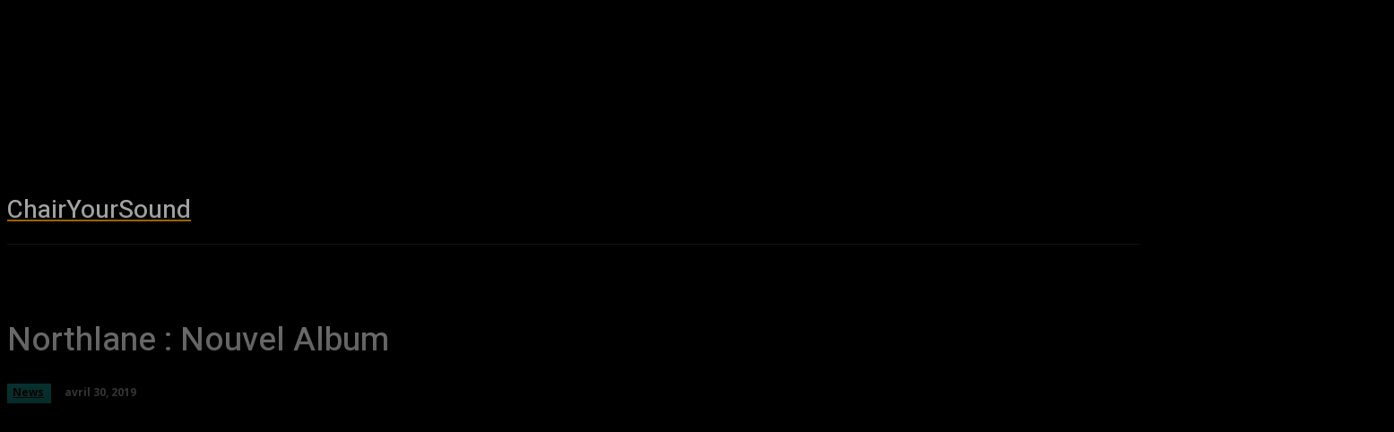

--- FILE ---
content_type: text/html; charset=UTF-8
request_url: https://chairyoursound.com/northlane-nouvel-album/
body_size: 48770
content:
<!doctype html >
<html lang="fr-FR">
<head>
    <meta charset="UTF-8" />
    <title>Northlane : Nouvel Album - ChairYourSound</title>
    <meta name="viewport" content="width=device-width, initial-scale=1.0">
    <link rel="pingback" href="https://chairyoursound.com/xmlrpc.php" />
    <meta name='robots' content='index, follow, max-image-preview:large, max-snippet:-1, max-video-preview:-1' />

	<!-- This site is optimized with the Yoast SEO Premium plugin v21.8 (Yoast SEO v21.8) - https://yoast.com/wordpress/plugins/seo/ -->
	<meta name="description" content="Northlane : Nouvel Album ChairYourSound Northlane annonce eux aussi un nouvel album cette année! Intitulé &quot;Alien&quot; il sortira le 2 août prochain via UNFD. Pré-commandes déjà ouvertes sur le store" />
	<link rel="canonical" href="https://chairyoursound.com/northlane-nouvel-album/" />
	<meta property="og:locale" content="fr_FR" />
	<meta property="og:type" content="article" />
	<meta property="og:title" content="Northlane : Nouvel Album" />
	<meta property="og:description" content="Northlane : Nouvel Album ChairYourSound Northlane annonce eux aussi un nouvel album cette année! Intitulé &quot;Alien&quot; il sortira le 2 août prochain via UNFD. Pré-commandes déjà ouvertes sur le store" />
	<meta property="og:url" content="https://chairyoursound.com/northlane-nouvel-album/" />
	<meta property="og:site_name" content="ChairYourSound" />
	<meta property="article:publisher" content="https://www.facebook.com/ChairUrSound" />
	<meta property="article:published_time" content="2019-04-30T15:55:56+00:00" />
	<meta property="og:image" content="https://chairyoursound.com/wp-content/uploads/2019/04/unnamed-3-1.jpg" />
	<meta property="og:image:width" content="600" />
	<meta property="og:image:height" content="421" />
	<meta property="og:image:type" content="image/jpeg" />
	<meta name="author" content="Mary Motionless" />
	<meta name="twitter:card" content="summary_large_image" />
	<meta name="twitter:creator" content="@ChairUrSound" />
	<meta name="twitter:site" content="@ChairUrSound" />
	<meta name="twitter:label1" content="Écrit par" />
	<meta name="twitter:data1" content="Mary Motionless" />
	<meta name="twitter:label2" content="Durée de lecture estimée" />
	<meta name="twitter:data2" content="2 minutes" />
	<script type="application/ld+json" class="yoast-schema-graph">{"@context":"https://schema.org","@graph":[{"@type":"Article","@id":"https://chairyoursound.com/northlane-nouvel-album/#article","isPartOf":{"@id":"https://chairyoursound.com/northlane-nouvel-album/"},"author":{"name":"Mary Motionless","@id":"https://chairyoursound.com/#/schema/person/ff65ba6028f9cdb6e2afdb5950289562"},"headline":"Northlane : Nouvel Album","datePublished":"2019-04-30T15:55:56+00:00","dateModified":"2019-04-30T15:55:56+00:00","mainEntityOfPage":{"@id":"https://chairyoursound.com/northlane-nouvel-album/"},"wordCount":355,"commentCount":0,"publisher":{"@id":"https://chairyoursound.com/#organization"},"image":{"@id":"https://chairyoursound.com/northlane-nouvel-album/#primaryimage"},"thumbnailUrl":"https://chairyoursound.com/wp-content/uploads/2019/04/unnamed-3-1.jpg","articleSection":["News"],"inLanguage":"fr-FR","potentialAction":[{"@type":"CommentAction","name":"Comment","target":["https://chairyoursound.com/northlane-nouvel-album/#respond"]}]},{"@type":"WebPage","@id":"https://chairyoursound.com/northlane-nouvel-album/","url":"https://chairyoursound.com/northlane-nouvel-album/","name":"Northlane : Nouvel Album - ChairYourSound","isPartOf":{"@id":"https://chairyoursound.com/#website"},"primaryImageOfPage":{"@id":"https://chairyoursound.com/northlane-nouvel-album/#primaryimage"},"image":{"@id":"https://chairyoursound.com/northlane-nouvel-album/#primaryimage"},"thumbnailUrl":"https://chairyoursound.com/wp-content/uploads/2019/04/unnamed-3-1.jpg","datePublished":"2019-04-30T15:55:56+00:00","dateModified":"2019-04-30T15:55:56+00:00","description":"Northlane : Nouvel Album ChairYourSound Northlane annonce eux aussi un nouvel album cette année! Intitulé \"Alien\" il sortira le 2 août prochain via UNFD. Pré-commandes déjà ouvertes sur le store","breadcrumb":{"@id":"https://chairyoursound.com/northlane-nouvel-album/#breadcrumb"},"inLanguage":"fr-FR","potentialAction":[{"@type":"ReadAction","target":["https://chairyoursound.com/northlane-nouvel-album/"]}]},{"@type":"ImageObject","inLanguage":"fr-FR","@id":"https://chairyoursound.com/northlane-nouvel-album/#primaryimage","url":"https://chairyoursound.com/wp-content/uploads/2019/04/unnamed-3-1.jpg","contentUrl":"https://chairyoursound.com/wp-content/uploads/2019/04/unnamed-3-1.jpg","width":600,"height":421},{"@type":"BreadcrumbList","@id":"https://chairyoursound.com/northlane-nouvel-album/#breadcrumb","itemListElement":[{"@type":"ListItem","position":1,"name":"Accueil","item":"https://chairyoursound.com/"},{"@type":"ListItem","position":2,"name":"Northlane : Nouvel Album"}]},{"@type":"WebSite","@id":"https://chairyoursound.com/#website","url":"https://chairyoursound.com/","name":"ChairYourSound","description":"Webzine sur l&#039;actualité musicale","publisher":{"@id":"https://chairyoursound.com/#organization"},"potentialAction":[{"@type":"SearchAction","target":{"@type":"EntryPoint","urlTemplate":"https://chairyoursound.com/?s={search_term_string}"},"query-input":"required name=search_term_string"}],"inLanguage":"fr-FR"},{"@type":"Organization","@id":"https://chairyoursound.com/#organization","name":"ChairYourSound","url":"https://chairyoursound.com/","logo":{"@type":"ImageObject","inLanguage":"fr-FR","@id":"https://chairyoursound.com/#/schema/logo/image/","url":"https://chairyoursound.com/wp-content/uploads/2016/10/logo.jpg","contentUrl":"https://chairyoursound.com/wp-content/uploads/2016/10/logo.jpg","width":652,"height":401,"caption":"ChairYourSound"},"image":{"@id":"https://chairyoursound.com/#/schema/logo/image/"},"sameAs":["https://www.facebook.com/ChairUrSound","https://twitter.com/ChairUrSound","https://www.instagram.com/chairyoursound/"]},{"@type":"Person","@id":"https://chairyoursound.com/#/schema/person/ff65ba6028f9cdb6e2afdb5950289562","name":"Mary Motionless","image":{"@type":"ImageObject","inLanguage":"fr-FR","@id":"https://chairyoursound.com/#/schema/person/image/","url":"https://secure.gravatar.com/avatar/265e2be4f0d59944403f2ab299c9eb9c?s=96&d=mm&r=g","contentUrl":"https://secure.gravatar.com/avatar/265e2be4f0d59944403f2ab299c9eb9c?s=96&d=mm&r=g","caption":"Mary Motionless"},"description":"25 Forever. Nergal est ma Tata, j'aime vadrouiller pour les concerts et voir les copains partout et me faire tatouer à fond!","url":"https://chairyoursound.com/author/marymotionless/"}]}</script>
	<!-- / Yoast SEO Premium plugin. -->


<link rel='dns-prefetch' href='//www.googletagmanager.com' />
<link rel='dns-prefetch' href='//fonts.googleapis.com' />
<link rel="alternate" type="application/rss+xml" title="ChairYourSound &raquo; Flux" href="https://chairyoursound.com/feed/" />
<link rel="alternate" type="application/rss+xml" title="ChairYourSound &raquo; Flux des commentaires" href="https://chairyoursound.com/comments/feed/" />
<link rel="alternate" type="application/rss+xml" title="ChairYourSound &raquo; Northlane : Nouvel Album Flux des commentaires" href="https://chairyoursound.com/northlane-nouvel-album/feed/" />
<script type="text/javascript">
window._wpemojiSettings = {"baseUrl":"https:\/\/s.w.org\/images\/core\/emoji\/14.0.0\/72x72\/","ext":".png","svgUrl":"https:\/\/s.w.org\/images\/core\/emoji\/14.0.0\/svg\/","svgExt":".svg","source":{"concatemoji":"https:\/\/chairyoursound.com\/wp-includes\/js\/wp-emoji-release.min.js?ver=6.3.7"}};
/*! This file is auto-generated */
!function(i,n){var o,s,e;function c(e){try{var t={supportTests:e,timestamp:(new Date).valueOf()};sessionStorage.setItem(o,JSON.stringify(t))}catch(e){}}function p(e,t,n){e.clearRect(0,0,e.canvas.width,e.canvas.height),e.fillText(t,0,0);var t=new Uint32Array(e.getImageData(0,0,e.canvas.width,e.canvas.height).data),r=(e.clearRect(0,0,e.canvas.width,e.canvas.height),e.fillText(n,0,0),new Uint32Array(e.getImageData(0,0,e.canvas.width,e.canvas.height).data));return t.every(function(e,t){return e===r[t]})}function u(e,t,n){switch(t){case"flag":return n(e,"\ud83c\udff3\ufe0f\u200d\u26a7\ufe0f","\ud83c\udff3\ufe0f\u200b\u26a7\ufe0f")?!1:!n(e,"\ud83c\uddfa\ud83c\uddf3","\ud83c\uddfa\u200b\ud83c\uddf3")&&!n(e,"\ud83c\udff4\udb40\udc67\udb40\udc62\udb40\udc65\udb40\udc6e\udb40\udc67\udb40\udc7f","\ud83c\udff4\u200b\udb40\udc67\u200b\udb40\udc62\u200b\udb40\udc65\u200b\udb40\udc6e\u200b\udb40\udc67\u200b\udb40\udc7f");case"emoji":return!n(e,"\ud83e\udef1\ud83c\udffb\u200d\ud83e\udef2\ud83c\udfff","\ud83e\udef1\ud83c\udffb\u200b\ud83e\udef2\ud83c\udfff")}return!1}function f(e,t,n){var r="undefined"!=typeof WorkerGlobalScope&&self instanceof WorkerGlobalScope?new OffscreenCanvas(300,150):i.createElement("canvas"),a=r.getContext("2d",{willReadFrequently:!0}),o=(a.textBaseline="top",a.font="600 32px Arial",{});return e.forEach(function(e){o[e]=t(a,e,n)}),o}function t(e){var t=i.createElement("script");t.src=e,t.defer=!0,i.head.appendChild(t)}"undefined"!=typeof Promise&&(o="wpEmojiSettingsSupports",s=["flag","emoji"],n.supports={everything:!0,everythingExceptFlag:!0},e=new Promise(function(e){i.addEventListener("DOMContentLoaded",e,{once:!0})}),new Promise(function(t){var n=function(){try{var e=JSON.parse(sessionStorage.getItem(o));if("object"==typeof e&&"number"==typeof e.timestamp&&(new Date).valueOf()<e.timestamp+604800&&"object"==typeof e.supportTests)return e.supportTests}catch(e){}return null}();if(!n){if("undefined"!=typeof Worker&&"undefined"!=typeof OffscreenCanvas&&"undefined"!=typeof URL&&URL.createObjectURL&&"undefined"!=typeof Blob)try{var e="postMessage("+f.toString()+"("+[JSON.stringify(s),u.toString(),p.toString()].join(",")+"));",r=new Blob([e],{type:"text/javascript"}),a=new Worker(URL.createObjectURL(r),{name:"wpTestEmojiSupports"});return void(a.onmessage=function(e){c(n=e.data),a.terminate(),t(n)})}catch(e){}c(n=f(s,u,p))}t(n)}).then(function(e){for(var t in e)n.supports[t]=e[t],n.supports.everything=n.supports.everything&&n.supports[t],"flag"!==t&&(n.supports.everythingExceptFlag=n.supports.everythingExceptFlag&&n.supports[t]);n.supports.everythingExceptFlag=n.supports.everythingExceptFlag&&!n.supports.flag,n.DOMReady=!1,n.readyCallback=function(){n.DOMReady=!0}}).then(function(){return e}).then(function(){var e;n.supports.everything||(n.readyCallback(),(e=n.source||{}).concatemoji?t(e.concatemoji):e.wpemoji&&e.twemoji&&(t(e.twemoji),t(e.wpemoji)))}))}((window,document),window._wpemojiSettings);
</script>
<style type="text/css">
img.wp-smiley,
img.emoji {
	display: inline !important;
	border: none !important;
	box-shadow: none !important;
	height: 1em !important;
	width: 1em !important;
	margin: 0 0.07em !important;
	vertical-align: -0.1em !important;
	background: none !important;
	padding: 0 !important;
}
</style>
	<link rel='stylesheet' id='wp-block-library-css' href='https://chairyoursound.com/wp-includes/css/dist/block-library/style.min.css?ver=6.3.7' type='text/css' media='all' />
<style id='classic-theme-styles-inline-css' type='text/css'>
/*! This file is auto-generated */
.wp-block-button__link{color:#fff;background-color:#32373c;border-radius:9999px;box-shadow:none;text-decoration:none;padding:calc(.667em + 2px) calc(1.333em + 2px);font-size:1.125em}.wp-block-file__button{background:#32373c;color:#fff;text-decoration:none}
</style>
<style id='global-styles-inline-css' type='text/css'>
body{--wp--preset--color--black: #000000;--wp--preset--color--cyan-bluish-gray: #abb8c3;--wp--preset--color--white: #ffffff;--wp--preset--color--pale-pink: #f78da7;--wp--preset--color--vivid-red: #cf2e2e;--wp--preset--color--luminous-vivid-orange: #ff6900;--wp--preset--color--luminous-vivid-amber: #fcb900;--wp--preset--color--light-green-cyan: #7bdcb5;--wp--preset--color--vivid-green-cyan: #00d084;--wp--preset--color--pale-cyan-blue: #8ed1fc;--wp--preset--color--vivid-cyan-blue: #0693e3;--wp--preset--color--vivid-purple: #9b51e0;--wp--preset--gradient--vivid-cyan-blue-to-vivid-purple: linear-gradient(135deg,rgba(6,147,227,1) 0%,rgb(155,81,224) 100%);--wp--preset--gradient--light-green-cyan-to-vivid-green-cyan: linear-gradient(135deg,rgb(122,220,180) 0%,rgb(0,208,130) 100%);--wp--preset--gradient--luminous-vivid-amber-to-luminous-vivid-orange: linear-gradient(135deg,rgba(252,185,0,1) 0%,rgba(255,105,0,1) 100%);--wp--preset--gradient--luminous-vivid-orange-to-vivid-red: linear-gradient(135deg,rgba(255,105,0,1) 0%,rgb(207,46,46) 100%);--wp--preset--gradient--very-light-gray-to-cyan-bluish-gray: linear-gradient(135deg,rgb(238,238,238) 0%,rgb(169,184,195) 100%);--wp--preset--gradient--cool-to-warm-spectrum: linear-gradient(135deg,rgb(74,234,220) 0%,rgb(151,120,209) 20%,rgb(207,42,186) 40%,rgb(238,44,130) 60%,rgb(251,105,98) 80%,rgb(254,248,76) 100%);--wp--preset--gradient--blush-light-purple: linear-gradient(135deg,rgb(255,206,236) 0%,rgb(152,150,240) 100%);--wp--preset--gradient--blush-bordeaux: linear-gradient(135deg,rgb(254,205,165) 0%,rgb(254,45,45) 50%,rgb(107,0,62) 100%);--wp--preset--gradient--luminous-dusk: linear-gradient(135deg,rgb(255,203,112) 0%,rgb(199,81,192) 50%,rgb(65,88,208) 100%);--wp--preset--gradient--pale-ocean: linear-gradient(135deg,rgb(255,245,203) 0%,rgb(182,227,212) 50%,rgb(51,167,181) 100%);--wp--preset--gradient--electric-grass: linear-gradient(135deg,rgb(202,248,128) 0%,rgb(113,206,126) 100%);--wp--preset--gradient--midnight: linear-gradient(135deg,rgb(2,3,129) 0%,rgb(40,116,252) 100%);--wp--preset--font-size--small: 11px;--wp--preset--font-size--medium: 20px;--wp--preset--font-size--large: 32px;--wp--preset--font-size--x-large: 42px;--wp--preset--font-size--regular: 15px;--wp--preset--font-size--larger: 50px;--wp--preset--spacing--20: 0.44rem;--wp--preset--spacing--30: 0.67rem;--wp--preset--spacing--40: 1rem;--wp--preset--spacing--50: 1.5rem;--wp--preset--spacing--60: 2.25rem;--wp--preset--spacing--70: 3.38rem;--wp--preset--spacing--80: 5.06rem;--wp--preset--shadow--natural: 6px 6px 9px rgba(0, 0, 0, 0.2);--wp--preset--shadow--deep: 12px 12px 50px rgba(0, 0, 0, 0.4);--wp--preset--shadow--sharp: 6px 6px 0px rgba(0, 0, 0, 0.2);--wp--preset--shadow--outlined: 6px 6px 0px -3px rgba(255, 255, 255, 1), 6px 6px rgba(0, 0, 0, 1);--wp--preset--shadow--crisp: 6px 6px 0px rgba(0, 0, 0, 1);}:where(.is-layout-flex){gap: 0.5em;}:where(.is-layout-grid){gap: 0.5em;}body .is-layout-flow > .alignleft{float: left;margin-inline-start: 0;margin-inline-end: 2em;}body .is-layout-flow > .alignright{float: right;margin-inline-start: 2em;margin-inline-end: 0;}body .is-layout-flow > .aligncenter{margin-left: auto !important;margin-right: auto !important;}body .is-layout-constrained > .alignleft{float: left;margin-inline-start: 0;margin-inline-end: 2em;}body .is-layout-constrained > .alignright{float: right;margin-inline-start: 2em;margin-inline-end: 0;}body .is-layout-constrained > .aligncenter{margin-left: auto !important;margin-right: auto !important;}body .is-layout-constrained > :where(:not(.alignleft):not(.alignright):not(.alignfull)){max-width: var(--wp--style--global--content-size);margin-left: auto !important;margin-right: auto !important;}body .is-layout-constrained > .alignwide{max-width: var(--wp--style--global--wide-size);}body .is-layout-flex{display: flex;}body .is-layout-flex{flex-wrap: wrap;align-items: center;}body .is-layout-flex > *{margin: 0;}body .is-layout-grid{display: grid;}body .is-layout-grid > *{margin: 0;}:where(.wp-block-columns.is-layout-flex){gap: 2em;}:where(.wp-block-columns.is-layout-grid){gap: 2em;}:where(.wp-block-post-template.is-layout-flex){gap: 1.25em;}:where(.wp-block-post-template.is-layout-grid){gap: 1.25em;}.has-black-color{color: var(--wp--preset--color--black) !important;}.has-cyan-bluish-gray-color{color: var(--wp--preset--color--cyan-bluish-gray) !important;}.has-white-color{color: var(--wp--preset--color--white) !important;}.has-pale-pink-color{color: var(--wp--preset--color--pale-pink) !important;}.has-vivid-red-color{color: var(--wp--preset--color--vivid-red) !important;}.has-luminous-vivid-orange-color{color: var(--wp--preset--color--luminous-vivid-orange) !important;}.has-luminous-vivid-amber-color{color: var(--wp--preset--color--luminous-vivid-amber) !important;}.has-light-green-cyan-color{color: var(--wp--preset--color--light-green-cyan) !important;}.has-vivid-green-cyan-color{color: var(--wp--preset--color--vivid-green-cyan) !important;}.has-pale-cyan-blue-color{color: var(--wp--preset--color--pale-cyan-blue) !important;}.has-vivid-cyan-blue-color{color: var(--wp--preset--color--vivid-cyan-blue) !important;}.has-vivid-purple-color{color: var(--wp--preset--color--vivid-purple) !important;}.has-black-background-color{background-color: var(--wp--preset--color--black) !important;}.has-cyan-bluish-gray-background-color{background-color: var(--wp--preset--color--cyan-bluish-gray) !important;}.has-white-background-color{background-color: var(--wp--preset--color--white) !important;}.has-pale-pink-background-color{background-color: var(--wp--preset--color--pale-pink) !important;}.has-vivid-red-background-color{background-color: var(--wp--preset--color--vivid-red) !important;}.has-luminous-vivid-orange-background-color{background-color: var(--wp--preset--color--luminous-vivid-orange) !important;}.has-luminous-vivid-amber-background-color{background-color: var(--wp--preset--color--luminous-vivid-amber) !important;}.has-light-green-cyan-background-color{background-color: var(--wp--preset--color--light-green-cyan) !important;}.has-vivid-green-cyan-background-color{background-color: var(--wp--preset--color--vivid-green-cyan) !important;}.has-pale-cyan-blue-background-color{background-color: var(--wp--preset--color--pale-cyan-blue) !important;}.has-vivid-cyan-blue-background-color{background-color: var(--wp--preset--color--vivid-cyan-blue) !important;}.has-vivid-purple-background-color{background-color: var(--wp--preset--color--vivid-purple) !important;}.has-black-border-color{border-color: var(--wp--preset--color--black) !important;}.has-cyan-bluish-gray-border-color{border-color: var(--wp--preset--color--cyan-bluish-gray) !important;}.has-white-border-color{border-color: var(--wp--preset--color--white) !important;}.has-pale-pink-border-color{border-color: var(--wp--preset--color--pale-pink) !important;}.has-vivid-red-border-color{border-color: var(--wp--preset--color--vivid-red) !important;}.has-luminous-vivid-orange-border-color{border-color: var(--wp--preset--color--luminous-vivid-orange) !important;}.has-luminous-vivid-amber-border-color{border-color: var(--wp--preset--color--luminous-vivid-amber) !important;}.has-light-green-cyan-border-color{border-color: var(--wp--preset--color--light-green-cyan) !important;}.has-vivid-green-cyan-border-color{border-color: var(--wp--preset--color--vivid-green-cyan) !important;}.has-pale-cyan-blue-border-color{border-color: var(--wp--preset--color--pale-cyan-blue) !important;}.has-vivid-cyan-blue-border-color{border-color: var(--wp--preset--color--vivid-cyan-blue) !important;}.has-vivid-purple-border-color{border-color: var(--wp--preset--color--vivid-purple) !important;}.has-vivid-cyan-blue-to-vivid-purple-gradient-background{background: var(--wp--preset--gradient--vivid-cyan-blue-to-vivid-purple) !important;}.has-light-green-cyan-to-vivid-green-cyan-gradient-background{background: var(--wp--preset--gradient--light-green-cyan-to-vivid-green-cyan) !important;}.has-luminous-vivid-amber-to-luminous-vivid-orange-gradient-background{background: var(--wp--preset--gradient--luminous-vivid-amber-to-luminous-vivid-orange) !important;}.has-luminous-vivid-orange-to-vivid-red-gradient-background{background: var(--wp--preset--gradient--luminous-vivid-orange-to-vivid-red) !important;}.has-very-light-gray-to-cyan-bluish-gray-gradient-background{background: var(--wp--preset--gradient--very-light-gray-to-cyan-bluish-gray) !important;}.has-cool-to-warm-spectrum-gradient-background{background: var(--wp--preset--gradient--cool-to-warm-spectrum) !important;}.has-blush-light-purple-gradient-background{background: var(--wp--preset--gradient--blush-light-purple) !important;}.has-blush-bordeaux-gradient-background{background: var(--wp--preset--gradient--blush-bordeaux) !important;}.has-luminous-dusk-gradient-background{background: var(--wp--preset--gradient--luminous-dusk) !important;}.has-pale-ocean-gradient-background{background: var(--wp--preset--gradient--pale-ocean) !important;}.has-electric-grass-gradient-background{background: var(--wp--preset--gradient--electric-grass) !important;}.has-midnight-gradient-background{background: var(--wp--preset--gradient--midnight) !important;}.has-small-font-size{font-size: var(--wp--preset--font-size--small) !important;}.has-medium-font-size{font-size: var(--wp--preset--font-size--medium) !important;}.has-large-font-size{font-size: var(--wp--preset--font-size--large) !important;}.has-x-large-font-size{font-size: var(--wp--preset--font-size--x-large) !important;}
.wp-block-navigation a:where(:not(.wp-element-button)){color: inherit;}
:where(.wp-block-post-template.is-layout-flex){gap: 1.25em;}:where(.wp-block-post-template.is-layout-grid){gap: 1.25em;}
:where(.wp-block-columns.is-layout-flex){gap: 2em;}:where(.wp-block-columns.is-layout-grid){gap: 2em;}
.wp-block-pullquote{font-size: 1.5em;line-height: 1.6;}
</style>
<link rel='stylesheet' id='td-plugin-multi-purpose-css' href='https://chairyoursound.com/wp-content/plugins/td-composer/td-multi-purpose/style.css?ver=e12b81d6cbdf467845997a891495df2c' type='text/css' media='all' />
<link rel='stylesheet' id='google-fonts-style-css' href='https://fonts.googleapis.com/css?family=Open+Sans%3A400%2C600%2C700%2C500%7CRoboto%3A400%2C500%2C700%7CHeebo%3A500%2C400%7COpen+Sans%3A700%2C400&#038;display=swap&#038;ver=12.5' type='text/css' media='all' />
<link rel='stylesheet' id='td-multipurpose-css' href='https://chairyoursound.com/wp-content/plugins/td-composer/assets/fonts/td-multipurpose/td-multipurpose.css?ver=e12b81d6cbdf467845997a891495df2c' type='text/css' media='all' />
<link rel='stylesheet' id='td-theme-css' href='https://chairyoursound.com/wp-content/themes/Newspaper/style.css?ver=12.5' type='text/css' media='all' />
<style id='td-theme-inline-css' type='text/css'>
    
        @media (max-width: 767px) {
            .td-header-desktop-wrap {
                display: none;
            }
        }
        @media (min-width: 767px) {
            .td-header-mobile-wrap {
                display: none;
            }
        }
    
	
</style>
<link rel='stylesheet' id='td-legacy-framework-front-style-css' href='https://chairyoursound.com/wp-content/plugins/td-composer/legacy/Newspaper/assets/css/td_legacy_main.css?ver=e12b81d6cbdf467845997a891495df2c' type='text/css' media='all' />
<link rel='stylesheet' id='tdb_style_cloud_templates_front-css' href='https://chairyoursound.com/wp-content/plugins/td-cloud-library/assets/css/tdb_main.css?ver=0390de2d4222fae8efaeae107c326a4e' type='text/css' media='all' />
<script type='text/javascript' src='https://chairyoursound.com/wp-includes/js/jquery/jquery.min.js?ver=3.7.0' id='jquery-core-js'></script>
<script type='text/javascript' src='https://chairyoursound.com/wp-includes/js/jquery/jquery-migrate.min.js?ver=3.4.1' id='jquery-migrate-js'></script>

<!-- Extrait Google Analytics ajouté par Site Kit -->
<script type='text/javascript' src='https://www.googletagmanager.com/gtag/js?id=GT-T5MGXRP' id='google_gtagjs-js' async></script>
<script id="google_gtagjs-js-after" type="text/javascript">
window.dataLayer = window.dataLayer || [];function gtag(){dataLayer.push(arguments);}
gtag('set', 'linker', {"domains":["chairyoursound.com"]} );
gtag("js", new Date());
gtag("set", "developer_id.dZTNiMT", true);
gtag("config", "GT-T5MGXRP");
</script>

<!-- Arrêter l&#039;extrait Google Analytics ajouté par Site Kit -->
<link rel="https://api.w.org/" href="https://chairyoursound.com/wp-json/" /><link rel="alternate" type="application/json" href="https://chairyoursound.com/wp-json/wp/v2/posts/4303" /><link rel="EditURI" type="application/rsd+xml" title="RSD" href="https://chairyoursound.com/xmlrpc.php?rsd" />
<meta name="generator" content="WordPress 6.3.7" />
<link rel='shortlink' href='https://chairyoursound.com/?p=4303' />
<link rel="alternate" type="application/json+oembed" href="https://chairyoursound.com/wp-json/oembed/1.0/embed?url=https%3A%2F%2Fchairyoursound.com%2Fnorthlane-nouvel-album%2F" />
<link rel="alternate" type="text/xml+oembed" href="https://chairyoursound.com/wp-json/oembed/1.0/embed?url=https%3A%2F%2Fchairyoursound.com%2Fnorthlane-nouvel-album%2F&#038;format=xml" />
<meta name="generator" content="Site Kit by Google 1.118.0" /><!--[if lt IE 9]><script src="https://cdnjs.cloudflare.com/ajax/libs/html5shiv/3.7.3/html5shiv.js"></script><![endif]-->
        <script>
        window.tdb_global_vars = {"wpRestUrl":"https:\/\/chairyoursound.com\/wp-json\/","permalinkStructure":"\/%postname%\/"};
        window.tdb_p_autoload_vars = {"isAjax":false,"isAdminBarShowing":false,"autoloadScrollPercent":50,"postAutoloadStatus":"off","origPostEditUrl":null};
    </script>
    
    <style id="tdb-global-colors">
        :root {--reel-news-white: #FFFFFF;--reel-news-black: #000000;--reel-news-accent: #312DA1;--reel-news-light-grey: #919191;--reel-news-black-transparent: rgba(0,0,0,0.85);--reel-news-red: #ff0000;--reel-news-dark-gray: #313131;--reel-news-transparent: rgba(255, 255, 255, 0.55);}
    </style>
	

<!-- JS generated by theme -->

<script>
    
    

	    var tdBlocksArray = []; //here we store all the items for the current page

	    // td_block class - each ajax block uses a object of this class for requests
	    function tdBlock() {
		    this.id = '';
		    this.block_type = 1; //block type id (1-234 etc)
		    this.atts = '';
		    this.td_column_number = '';
		    this.td_current_page = 1; //
		    this.post_count = 0; //from wp
		    this.found_posts = 0; //from wp
		    this.max_num_pages = 0; //from wp
		    this.td_filter_value = ''; //current live filter value
		    this.is_ajax_running = false;
		    this.td_user_action = ''; // load more or infinite loader (used by the animation)
		    this.header_color = '';
		    this.ajax_pagination_infinite_stop = ''; //show load more at page x
	    }

        // td_js_generator - mini detector
        ( function () {
            var htmlTag = document.getElementsByTagName("html")[0];

	        if ( navigator.userAgent.indexOf("MSIE 10.0") > -1 ) {
                htmlTag.className += ' ie10';
            }

            if ( !!navigator.userAgent.match(/Trident.*rv\:11\./) ) {
                htmlTag.className += ' ie11';
            }

	        if ( navigator.userAgent.indexOf("Edge") > -1 ) {
                htmlTag.className += ' ieEdge';
            }

            if ( /(iPad|iPhone|iPod)/g.test(navigator.userAgent) ) {
                htmlTag.className += ' td-md-is-ios';
            }

            var user_agent = navigator.userAgent.toLowerCase();
            if ( user_agent.indexOf("android") > -1 ) {
                htmlTag.className += ' td-md-is-android';
            }

            if ( -1 !== navigator.userAgent.indexOf('Mac OS X')  ) {
                htmlTag.className += ' td-md-is-os-x';
            }

            if ( /chrom(e|ium)/.test(navigator.userAgent.toLowerCase()) ) {
               htmlTag.className += ' td-md-is-chrome';
            }

            if ( -1 !== navigator.userAgent.indexOf('Firefox') ) {
                htmlTag.className += ' td-md-is-firefox';
            }

            if ( -1 !== navigator.userAgent.indexOf('Safari') && -1 === navigator.userAgent.indexOf('Chrome') ) {
                htmlTag.className += ' td-md-is-safari';
            }

            if( -1 !== navigator.userAgent.indexOf('IEMobile') ){
                htmlTag.className += ' td-md-is-iemobile';
            }

        })();

        var tdLocalCache = {};

        ( function () {
            "use strict";

            tdLocalCache = {
                data: {},
                remove: function (resource_id) {
                    delete tdLocalCache.data[resource_id];
                },
                exist: function (resource_id) {
                    return tdLocalCache.data.hasOwnProperty(resource_id) && tdLocalCache.data[resource_id] !== null;
                },
                get: function (resource_id) {
                    return tdLocalCache.data[resource_id];
                },
                set: function (resource_id, cachedData) {
                    tdLocalCache.remove(resource_id);
                    tdLocalCache.data[resource_id] = cachedData;
                }
            };
        })();

    
    
var td_viewport_interval_list=[{"limitBottom":767,"sidebarWidth":228},{"limitBottom":1018,"sidebarWidth":300},{"limitBottom":1140,"sidebarWidth":324}];
var td_animation_stack_effect="type0";
var tds_animation_stack=true;
var td_animation_stack_specific_selectors=".entry-thumb, img, .td-lazy-img";
var td_animation_stack_general_selectors=".td-animation-stack img, .td-animation-stack .entry-thumb, .post img, .td-animation-stack .td-lazy-img";
var tdc_is_installed="yes";
var td_ajax_url="https:\/\/chairyoursound.com\/wp-admin\/admin-ajax.php?td_theme_name=Newspaper&v=12.5";
var td_get_template_directory_uri="https:\/\/chairyoursound.com\/wp-content\/plugins\/td-composer\/legacy\/common";
var tds_snap_menu="";
var tds_logo_on_sticky="";
var tds_header_style="";
var td_please_wait="S'il vous pla\u00eet patienter ...";
var td_email_user_pass_incorrect="Utilisateur ou mot de passe incorrect!";
var td_email_user_incorrect="E-mail ou nom d'utilisateur incorrect !";
var td_email_incorrect="Email incorrect !";
var td_user_incorrect="Username incorrect!";
var td_email_user_empty="Email or username empty!";
var td_pass_empty="Pass empty!";
var td_pass_pattern_incorrect="Invalid Pass Pattern!";
var td_retype_pass_incorrect="Retyped Pass incorrect!";
var tds_more_articles_on_post_enable="";
var tds_more_articles_on_post_time_to_wait="";
var tds_more_articles_on_post_pages_distance_from_top=0;
var tds_theme_color_site_wide="#ffa301";
var tds_smart_sidebar="";
var tdThemeName="Newspaper";
var tdThemeNameWl="Newspaper";
var td_magnific_popup_translation_tPrev="Pr\u00e9c\u00e9dente (fl\u00e8che gauche)";
var td_magnific_popup_translation_tNext="Suivante (fl\u00e8che droite)";
var td_magnific_popup_translation_tCounter="%curr% sur %total%";
var td_magnific_popup_translation_ajax_tError="Le contenu de %url% pas pu \u00eatre charg\u00e9.";
var td_magnific_popup_translation_image_tError="L'image #%curr% pas pu \u00eatre charg\u00e9e.";
var tdBlockNonce="595d5b4022";
var tdDateNamesI18n={"month_names":["janvier","f\u00e9vrier","mars","avril","mai","juin","juillet","ao\u00fbt","septembre","octobre","novembre","d\u00e9cembre"],"month_names_short":["Jan","F\u00e9v","Mar","Avr","Mai","Juin","Juil","Ao\u00fbt","Sep","Oct","Nov","D\u00e9c"],"day_names":["dimanche","lundi","mardi","mercredi","jeudi","vendredi","samedi"],"day_names_short":["dim","lun","mar","mer","jeu","ven","sam"]};
var tdb_modal_confirm="Save";
var tdb_modal_cancel="Cancel";
var tdb_modal_confirm_alt="Yes";
var tdb_modal_cancel_alt="No";
var td_ad_background_click_link="";
var td_ad_background_click_target="";
</script>


<!-- Header style compiled by theme -->

<style>
    

body {
	background-color:#000000;
}
.td-module-exclusive .td-module-title a:before {
        content: 'EXCLUSIF';
    }

    
    .td-header-wrap .black-menu .sf-menu > .current-menu-item > a,
    .td-header-wrap .black-menu .sf-menu > .current-menu-ancestor > a,
    .td-header-wrap .black-menu .sf-menu > .current-category-ancestor > a,
    .td-header-wrap .black-menu .sf-menu > li > a:hover,
    .td-header-wrap .black-menu .sf-menu > .sfHover > a,
    .sf-menu > .current-menu-item > a:after,
    .sf-menu > .current-menu-ancestor > a:after,
    .sf-menu > .current-category-ancestor > a:after,
    .sf-menu > li:hover > a:after,
    .sf-menu > .sfHover > a:after,
    .header-search-wrap .td-drop-down-search:after,
    .header-search-wrap .td-drop-down-search .btn:hover,
    input[type=submit]:hover,
    .td-read-more a,
    .td-post-category:hover,
    body .td_top_authors .td-active .td-author-post-count,
    body .td_top_authors .td-active .td-author-comments-count,
    body .td_top_authors .td_mod_wrap:hover .td-author-post-count,
    body .td_top_authors .td_mod_wrap:hover .td-author-comments-count,
    .td-404-sub-sub-title a:hover,
    .td-search-form-widget .wpb_button:hover,
    .td-rating-bar-wrap div,
    .dropcap,
    .td_wrapper_video_playlist .td_video_controls_playlist_wrapper,
    .wpb_default,
    .wpb_default:hover,
    .td-left-smart-list:hover,
    .td-right-smart-list:hover,
    #bbpress-forums button:hover,
    .bbp_widget_login .button:hover,
    .td-footer-wrapper .td-post-category,
    .td-footer-wrapper .widget_product_search input[type="submit"]:hover,
    .single-product .product .summary .cart .button:hover,
    .td-next-prev-wrap a:hover,
    .td-load-more-wrap a:hover,
    .td-post-small-box a:hover,
    .page-nav .current,
    .page-nav:first-child > div,
    #bbpress-forums .bbp-pagination .current,
    #bbpress-forums #bbp-single-user-details #bbp-user-navigation li.current a,
    .td-theme-slider:hover .slide-meta-cat a,
    a.vc_btn-black:hover,
    .td-trending-now-wrapper:hover .td-trending-now-title,
    .td-scroll-up,
    .td-smart-list-button:hover,
    .td-weather-information:before,
    .td-weather-week:before,
    .td_block_exchange .td-exchange-header:before,
    .td-pulldown-syle-2 .td-subcat-dropdown ul:after,
    .td_block_template_9 .td-block-title:after,
    .td_block_template_15 .td-block-title:before,
    div.wpforms-container .wpforms-form div.wpforms-submit-container button[type=submit],
    .td-close-video-fixed {
        background-color: #ffa301;
    }

    .td_block_template_4 .td-related-title .td-cur-simple-item:before {
        border-color: #ffa301 transparent transparent transparent !important;
    }
    
    
    .td_block_template_4 .td-related-title .td-cur-simple-item,
    .td_block_template_3 .td-related-title .td-cur-simple-item,
    .td_block_template_9 .td-related-title:after {
        background-color: #ffa301;
    }

    a,
    cite a:hover,
    .td-page-content blockquote p,
    .td-post-content blockquote p,
    .mce-content-body blockquote p,
    .comment-content blockquote p,
    .wpb_text_column blockquote p,
    .td_block_text_with_title blockquote p,
    .td_module_wrap:hover .entry-title a,
    .td-subcat-filter .td-subcat-list a:hover,
    .td-subcat-filter .td-subcat-dropdown a:hover,
    .td_quote_on_blocks,
    .dropcap2,
    .dropcap3,
    body .td_top_authors .td-active .td-authors-name a,
    body .td_top_authors .td_mod_wrap:hover .td-authors-name a,
    .td-post-next-prev-content a:hover,
    .author-box-wrap .td-author-social a:hover,
    .td-author-name a:hover,
    .td-author-url a:hover,
    .comment-reply-link:hover,
    .logged-in-as a:hover,
    #cancel-comment-reply-link:hover,
    .td-search-query,
    .widget a:hover,
    .td_wp_recentcomments a:hover,
    .archive .widget_archive .current,
    .archive .widget_archive .current a,
    .widget_calendar tfoot a:hover,
    #bbpress-forums li.bbp-header .bbp-reply-content span a:hover,
    #bbpress-forums .bbp-forum-freshness a:hover,
    #bbpress-forums .bbp-topic-freshness a:hover,
    #bbpress-forums .bbp-forums-list li a:hover,
    #bbpress-forums .bbp-forum-title:hover,
    #bbpress-forums .bbp-topic-permalink:hover,
    #bbpress-forums .bbp-topic-started-by a:hover,
    #bbpress-forums .bbp-topic-started-in a:hover,
    #bbpress-forums .bbp-body .super-sticky li.bbp-topic-title .bbp-topic-permalink,
    #bbpress-forums .bbp-body .sticky li.bbp-topic-title .bbp-topic-permalink,
    .widget_display_replies .bbp-author-name,
    .widget_display_topics .bbp-author-name,
    .td-subfooter-menu li a:hover,
    a.vc_btn-black:hover,
    .td-smart-list-dropdown-wrap .td-smart-list-button:hover,
    .td-instagram-user a,
    .td-block-title-wrap .td-wrapper-pulldown-filter .td-pulldown-filter-display-option:hover,
    .td-block-title-wrap .td-wrapper-pulldown-filter .td-pulldown-filter-display-option:hover i,
    .td-block-title-wrap .td-wrapper-pulldown-filter .td-pulldown-filter-link:hover,
    .td-block-title-wrap .td-wrapper-pulldown-filter .td-pulldown-filter-item .td-cur-simple-item,
    .td-pulldown-syle-2 .td-subcat-dropdown:hover .td-subcat-more span,
    .td-pulldown-syle-2 .td-subcat-dropdown:hover .td-subcat-more i,
    .td-pulldown-syle-3 .td-subcat-dropdown:hover .td-subcat-more span,
    .td-pulldown-syle-3 .td-subcat-dropdown:hover .td-subcat-more i,
    .td_block_template_2 .td-related-title .td-cur-simple-item,
    .td_block_template_5 .td-related-title .td-cur-simple-item,
    .td_block_template_6 .td-related-title .td-cur-simple-item,
    .td_block_template_7 .td-related-title .td-cur-simple-item,
    .td_block_template_8 .td-related-title .td-cur-simple-item,
    .td_block_template_9 .td-related-title .td-cur-simple-item,
    .td_block_template_10 .td-related-title .td-cur-simple-item,
    .td_block_template_11 .td-related-title .td-cur-simple-item,
    .td_block_template_12 .td-related-title .td-cur-simple-item,
    .td_block_template_13 .td-related-title .td-cur-simple-item,
    .td_block_template_14 .td-related-title .td-cur-simple-item,
    .td_block_template_15 .td-related-title .td-cur-simple-item,
    .td_block_template_16 .td-related-title .td-cur-simple-item,
    .td_block_template_17 .td-related-title .td-cur-simple-item,
    .td-theme-wrap .sf-menu ul .td-menu-item > a:hover,
    .td-theme-wrap .sf-menu ul .sfHover > a,
    .td-theme-wrap .sf-menu ul .current-menu-ancestor > a,
    .td-theme-wrap .sf-menu ul .current-category-ancestor > a,
    .td-theme-wrap .sf-menu ul .current-menu-item > a,
    .td_outlined_btn,
    body .td_block_categories_tags .td-ct-item:hover,
    body .td_block_list_menu li.current-menu-item > a,
    body .td_block_list_menu li.current-menu-ancestor > a,
    body .td_block_list_menu li.current-category-ancestor > a {
        color: #ffa301;
    }

    a.vc_btn-black.vc_btn_square_outlined:hover,
    a.vc_btn-black.vc_btn_outlined:hover {
        color: #ffa301 !important;
    }

    .td-next-prev-wrap a:hover,
    .td-load-more-wrap a:hover,
    .td-post-small-box a:hover,
    .page-nav .current,
    .page-nav:first-child > div,
    #bbpress-forums .bbp-pagination .current,
    .post .td_quote_box,
    .page .td_quote_box,
    a.vc_btn-black:hover,
    .td_block_template_5 .td-block-title > *,
    .td_outlined_btn {
        border-color: #ffa301;
    }

    .td_wrapper_video_playlist .td_video_currently_playing:after {
        border-color: #ffa301 !important;
    }

    .header-search-wrap .td-drop-down-search:before {
        border-color: transparent transparent #ffa301 transparent;
    }

    .block-title > span,
    .block-title > a,
    .block-title > label,
    .widgettitle,
    .widgettitle:after,
    body .td-trending-now-title,
    .td-trending-now-wrapper:hover .td-trending-now-title,
    .wpb_tabs li.ui-tabs-active a,
    .wpb_tabs li:hover a,
    .vc_tta-container .vc_tta-color-grey.vc_tta-tabs-position-top.vc_tta-style-classic .vc_tta-tabs-container .vc_tta-tab.vc_active > a,
    .vc_tta-container .vc_tta-color-grey.vc_tta-tabs-position-top.vc_tta-style-classic .vc_tta-tabs-container .vc_tta-tab:hover > a,
    .td_block_template_1 .td-related-title .td-cur-simple-item,
    .td-subcat-filter .td-subcat-dropdown:hover .td-subcat-more, 
    .td_3D_btn,
    .td_shadow_btn,
    .td_default_btn,
    .td_round_btn, 
    .td_outlined_btn:hover {
    	background-color: #ffa301;
    }
    .block-title,
    .td_block_template_1 .td-related-title,
    .wpb_tabs .wpb_tabs_nav,
    .vc_tta-container .vc_tta-color-grey.vc_tta-tabs-position-top.vc_tta-style-classic .vc_tta-tabs-container {
        border-color: #ffa301;
    }
    .td_block_wrap .td-subcat-item a.td-cur-simple-item {
	    color: #ffa301;
	}


    
    .td-grid-style-4 .entry-title
    {
        background-color: rgba(255, 163, 1, 0.7);
    }


    
    .td-container-wrap,
    .post,
    .tagdiv-type .td_quote_box {
        background-color: transparent;
    }
</style>

<link rel="icon" href="https://chairyoursound.com/wp-content/uploads/2025/07/cropped-20250710_133055_0000-32x32.png" sizes="32x32" />
<link rel="icon" href="https://chairyoursound.com/wp-content/uploads/2025/07/cropped-20250710_133055_0000-192x192.png" sizes="192x192" />
<link rel="apple-touch-icon" href="https://chairyoursound.com/wp-content/uploads/2025/07/cropped-20250710_133055_0000-180x180.png" />
<meta name="msapplication-TileImage" content="https://chairyoursound.com/wp-content/uploads/2025/07/cropped-20250710_133055_0000-270x270.png" />

<!-- Button style compiled by theme -->

<style>
    .tdm_block_column_content:hover .tdm-col-content-title-url .tdm-title,
                .tds-button2 .tdm-btn-text,
                .tds-button2 i,
                .tds-button5:hover .tdm-btn-text,
                .tds-button5:hover i,
                .tds-button6 .tdm-btn-text,
                .tds-button6 i,
                .tdm_block_list .tdm-list-item i,
                .tdm_block_pricing .tdm-pricing-feature i,
                body .tdm-social-item i {
                    color: #ffa301;
                }
                .tds-button1,
                .tds-button6:after,
                .tds-title2 .tdm-title-line:after,
                .tds-title3 .tdm-title-line:after,
                .tdm_block_pricing.tdm-pricing-featured:before,
                .tdm_block_pricing.tds_pricing2_block.tdm-pricing-featured .tdm-pricing-header,
                .tds-progress-bar1 .tdm-progress-bar:after,
                .tds-progress-bar2 .tdm-progress-bar:after,
                .tds-social3 .tdm-social-item {
                    background-color: #ffa301;
                }
                .tds-button2:before,
                .tds-button6:before,
                .tds-progress-bar3 .tdm-progress-bar:after {
                  border-color: #ffa301;
                }
                .tdm-btn-style1 {
					background-color: #ffa301;
				}
				.tdm-btn-style2:before {
				    border-color: #ffa301;
				}
				.tdm-btn-style2 {
				    color: #ffa301;
				}
				.tdm-btn-style3 {
				    -webkit-box-shadow: 0 2px 16px #ffa301;
                    -moz-box-shadow: 0 2px 16px #ffa301;
                    box-shadow: 0 2px 16px #ffa301;
				}
				.tdm-btn-style3:hover {
				    -webkit-box-shadow: 0 4px 26px #ffa301;
                    -moz-box-shadow: 0 4px 26px #ffa301;
                    box-shadow: 0 4px 26px #ffa301;
				}
</style>

	<style id="tdw-css-placeholder"></style></head>

<body class="post-template-default single single-post postid-4303 single-format-standard northlane-nouvel-album global-block-template-1 td-black-pro tdb_template_22835 tdb-template  tdc-header-template  tdc-footer-template td-animation-stack-type0 td-full-layout" itemscope="itemscope" itemtype="https://schema.org/WebPage">

            <div class="td-scroll-up  td-hide-scroll-up-on-mob" style="display:none;"><i class="td-icon-menu-up"></i></div>
    
    <div class="td-menu-background" style="visibility:hidden"></div>
<div id="td-mobile-nav" style="visibility:hidden">
    <div class="td-mobile-container">
        <!-- mobile menu top section -->
        <div class="td-menu-socials-wrap">
            <!-- socials -->
            <div class="td-menu-socials">
                            </div>
            <!-- close button -->
            <div class="td-mobile-close">
                <span><i class="td-icon-close-mobile"></i></span>
            </div>
        </div>

        <!-- login section -->
        
        <!-- menu section -->
        <div class="td-mobile-content">
            <div class="menu-menu-1-container"><ul id="menu-menu-2" class="td-mobile-main-menu"><li class="menu-item menu-item-type-custom menu-item-object-custom menu-item-home menu-item-first menu-item-63"><a href="http://chairyoursound.com/">Accueil</a></li>
<li class="menu-item menu-item-type-taxonomy menu-item-object-category current-post-ancestor current-menu-parent current-post-parent menu-item-75"><a href="https://chairyoursound.com/category/news/">News</a></li>
<li class="menu-item menu-item-type-taxonomy menu-item-object-category menu-item-70"><a href="https://chairyoursound.com/category/live-reports/">Live Reports</a></li>
<li class="menu-item menu-item-type-taxonomy menu-item-object-category menu-item-73"><a href="https://chairyoursound.com/category/interviews/">Interviews</a></li>
<li class="menu-item menu-item-type-taxonomy menu-item-object-category menu-item-71"><a href="https://chairyoursound.com/category/chronique/">Chroniques</a></li>
<li class="menu-item menu-item-type-taxonomy menu-item-object-category menu-item-2593"><a href="https://chairyoursound.com/category/tattoos/">Tattoos</a></li>
<li class="menu-item menu-item-type-taxonomy menu-item-object-category menu-item-3316"><a href="https://chairyoursound.com/category/ovni/">Au delà du Metal</a></li>
<li class="menu-item menu-item-type-post_type menu-item-object-page menu-item-home menu-item-22840"><a href="https://chairyoursound.com/">ChairYourSound – Webzine sur l’actualité musicale rock &#038; metal !</a></li>
</ul></div>        </div>
    </div>

    <!-- register/login section -->
    </div>    <div class="td-search-background" style="visibility:hidden"></div>
<div class="td-search-wrap-mob" style="visibility:hidden">
	<div class="td-drop-down-search">
		<form method="get" class="td-search-form" action="https://chairyoursound.com/">
			<!-- close button -->
			<div class="td-search-close">
				<span><i class="td-icon-close-mobile"></i></span>
			</div>
			<div role="search" class="td-search-input">
				<span>Recherche</span>
				<input id="td-header-search-mob" type="text" value="" name="s" autocomplete="off" />
			</div>
		</form>
		<div id="td-aj-search-mob" class="td-ajax-search-flex"></div>
	</div>
</div>
    <div id="td-outer-wrap" class="td-theme-wrap">

                    <div class="td-header-template-wrap" style="position: relative">
                                <div class="td-header-mobile-wrap ">
                    <div id="tdi_1" class="tdc-zone"><div class="tdc_zone tdi_2  wpb_row td-pb-row"  >
<style scoped>

/* custom css */
.tdi_2{
                    min-height: 0;
                }
/* inline tdc_css att */

/* phone */
@media (max-width: 767px)
{
.tdi_2{
margin-bottom:55px !important;
padding-top:5px !important;
padding-bottom:5px !important;
}
}

</style><div id="tdi_3" class="tdc-row"><div class="vc_row tdi_4  wpb_row td-pb-row" >
<style scoped>

/* custom css */
.tdi_4,
                .tdi_4 .tdc-columns{
                    min-height: 0;
                }.tdi_4,
				.tdi_4 .tdc-columns{
				    display: block;
				}.tdi_4 .tdc-columns{
				    width: 100%;
				}
</style><div class="vc_column tdi_6  wpb_column vc_column_container tdc-column td-pb-span3">
<style scoped>

/* custom css */
.tdi_6{
                    vertical-align: baseline;
                }.tdi_6 > .wpb_wrapper,
				.tdi_6 > .wpb_wrapper > .tdc-elements{
				    display: block;
				}.tdi_6 > .wpb_wrapper > .tdc-elements{
				    width: 100%;
				}.tdi_6 > .wpb_wrapper > .vc_row_inner{
				    width: auto;
				}.tdi_6 > .wpb_wrapper{
				    width: auto;
				    height: auto;
				}

/* phone */
@media (max-width: 767px){
.tdi_6{
                    vertical-align: middle;
                }
}
/* inline tdc_css att */

/* phone */
@media (max-width: 767px)
{
.tdi_6{
width:22% !important;
display:inline-block !important;
}
}

</style><div class="wpb_wrapper" ><div class="td_block_wrap tdb_header_logo tdi_7 td-pb-border-top td_block_template_1 tdb-header-align"  data-td-block-uid="tdi_7" >
<style>
/* custom css */
.tdb-header-align{
                  vertical-align: middle;
                }.tdb_header_logo{
                  margin-bottom: 0;
                  clear: none;
                }.tdb_header_logo .tdb-logo-a,
                .tdb_header_logo h1{
                  display: flex;
                  pointer-events: auto;
                  align-items: flex-start;
                }.tdb_header_logo h1{
                  margin: 0;
                  line-height: 0;
                }.tdb_header_logo .tdb-logo-img-wrap img{
                  display: block;
                }.tdb_header_logo .tdb-logo-svg-wrap + .tdb-logo-img-wrap{
                  display: none;
                }.tdb_header_logo .tdb-logo-svg-wrap svg{
                  width: 50px;
                  display: block;
                  transition: fill .3s ease;
                }.tdb_header_logo .tdb-logo-text-wrap{
                  display: flex;
                }.tdb_header_logo .tdb-logo-text-title,
                .tdb_header_logo .tdb-logo-text-tagline{
                  -webkit-transition: all 0.2s ease;
                  transition: all 0.2s ease;
                }.tdb_header_logo .tdb-logo-text-title{
                  background-size: cover;
                  background-position: center center;
                  font-size: 75px;
                  font-family: serif;
                  line-height: 1.1;
                  color: #222;
                  white-space: nowrap;
                }.tdb_header_logo .tdb-logo-text-tagline{
                  margin-top: 2px;
                  font-size: 12px;
                  font-family: serif;
                  letter-spacing: 1.8px;
                  line-height: 1;
                  color: #767676;
                }.tdb_header_logo .tdb-logo-icon{
                  position: relative;
                  font-size: 46px;
                  color: #000;
                }.tdb_header_logo .tdb-logo-icon-svg{
                  line-height: 0;
                }.tdb_header_logo .tdb-logo-icon-svg svg{
                  width: 46px;
                  height: auto;
                }.tdb_header_logo .tdb-logo-icon-svg svg,
                .tdb_header_logo .tdb-logo-icon-svg svg *{
                  fill: #000;
                }.tdi_7 .tdb-logo-a,
                .tdi_7 h1{
                    flex-direction: row;
                
                    align-items: center;
                
                    justify-content: flex-start;
                }.tdi_7 .tdb-logo-svg-wrap{
                    display: block;
                }.tdi_7 .tdb-logo-svg-wrap + .tdb-logo-img-wrap{
                    display: none;
                }.tdi_7 .tdb-logo-img-wrap{
                    display: block;
                }.tdi_7 .tdb-logo-text-tagline{
                    margin-top: 0px;
                    margin-left: 0;
                
                    display: block;
                
                    color: #777777;
                
                    font-family:Heebo !important;letter-spacing:0px !important;;
                }.tdi_7 .tdb-logo-text-title{
                    display: block;
                
                    color: #ffffff;
                
                    font-family:Heebo !important;font-weight:500 !important;;
                }.tdi_7 .tdb-logo-text-wrap{
                    flex-direction: column;
                
                    align-items: flex-start;
                }.tdi_7 .tdb-logo-icon{
                    top: 0px;
                
                    display: block;
                }@media (max-width: 767px) {
                  .tdb_header_logo .tdb-logo-text-title {
                    font-size: 36px;
                  }
                }@media (max-width: 767px) {
                  .tdb_header_logo .tdb-logo-text-tagline {
                    font-size: 11px;
                  }
                }

/* phone */
@media (max-width: 767px){
.tdi_7 .tdb-logo-text-title{
                    font-size:24px !important;;
                }.tdi_7 .tdb-logo-text-tagline{
                    font-size:10px !important;;
                }
}
</style><div class="tdb-block-inner td-fix-index"><a class="tdb-logo-a" href="https://chairyoursound.com/"><span class="tdb-logo-img-wrap"><img class="tdb-logo-img" src="https://chairyoursound.com/wp-content/uploads/2023/10/cropped-chairyoursound_logo_2023_512.png" alt="Logo"  title=""  width="512" height="512" /></span><span class="tdb-logo-text-wrap"><span class="tdb-logo-text-title"> </span></span></a></div></div> <!-- ./block --></div></div><div class="vc_column tdi_9  wpb_column vc_column_container tdc-column td-pb-span9">
<style scoped>

/* custom css */
.tdi_9{
                    vertical-align: baseline;
                }.tdi_9 > .wpb_wrapper,
				.tdi_9 > .wpb_wrapper > .tdc-elements{
				    display: block;
				}.tdi_9 > .wpb_wrapper > .tdc-elements{
				    width: 100%;
				}.tdi_9 > .wpb_wrapper > .vc_row_inner{
				    width: auto;
				}.tdi_9 > .wpb_wrapper{
				    width: auto;
				    height: auto;
				}

/* phone */
@media (max-width: 767px){
.tdi_9{
                    vertical-align: middle;
                }
}
/* inline tdc_css att */

/* phone */
@media (max-width: 767px)
{
.tdi_9{
padding-left:14px !important;
width:78% !important;
display:inline-block !important;
}
}

</style><div class="wpb_wrapper" ><div class="td_block_wrap tdb_mobile_horiz_menu tdi_10 tdb-horiz-menu-singleline td-pb-border-top td_block_template_1 tdb-header-align"  data-td-block-uid="tdi_10"  style=" z-index: 999;">
<style>
/* custom css */
.tdb_mobile_horiz_menu{
                  margin-bottom: 0;
                  clear: none;
                }.tdb_mobile_horiz_menu.tdb-horiz-menu-singleline{
                  width: 100%;
                }.tdb_mobile_horiz_menu.tdb-horiz-menu-singleline .tdb-horiz-menu{
                  display: block;
                  width: 100%;
                  overflow-x: auto;
                  overflow-y: hidden;
                  font-size: 0;
                  white-space: nowrap;
                }.tdb_mobile_horiz_menu.tdb-horiz-menu-singleline .tdb-horiz-menu > li{
                  position: static;
                  display: inline-block;
                  float: none;
                }.tdb_mobile_horiz_menu.tdb-horiz-menu-singleline .tdb-horiz-menu ul{
                  left: 0;
                  width: 100%;
                  z-index: -1;
                }.tdb-horiz-menu{
                  display: table;
                  margin: 0;
                }.tdb-horiz-menu,
                .tdb-horiz-menu ul{
                  list-style-type: none;
                }.tdb-horiz-menu ul,
                .tdb-horiz-menu li{
                  line-height: 1;
                }.tdb-horiz-menu li{
                  margin: 0;
                  font-family: 'Open Sans', 'Open Sans Regular', sans-serif;
                }.tdb-horiz-menu li.current-menu-item > a,
                .tdb-horiz-menu li.current-menu-ancestor > a,
                .tdb-horiz-menu li.current-category-ancestor > a,
                .tdb-horiz-menu li:hover > a,
                .tdb-horiz-menu li.tdb-hover > a{
                  color: #4db2ec;
                }.tdb-horiz-menu li.current-menu-item > a .tdb-sub-menu-icon-svg,
                .tdb-horiz-menu li.current-menu-ancestor > a .tdb-sub-menu-icon-svg,
                .tdb-horiz-menu li.current-category-ancestor > a .tdb-sub-menu-icon-svg,
                .tdb-horiz-menu li:hover > a .tdb-sub-menu-icon-svg,
                .tdb-horiz-menu li.tdb-hover > a .tdb-sub-menu-icon-svg,
                .tdb-horiz-menu li.current-menu-item > a .tdb-sub-menu-icon-svg *,
                .tdb-horiz-menu li.current-menu-ancestor > a .tdb-sub-menu-icon-svg *,
                .tdb-horiz-menu li.current-category-ancestor > a .tdb-sub-menu-icon-svg *,
                .tdb-horiz-menu li:hover > a .tdb-sub-menu-icon-svg *,
                .tdb-horiz-menu li.tdb-hover > a .tdb-sub-menu-icon-svg *{
                  fill: #4db2ec;
                }.tdb-horiz-menu > li{
                  position: relative;
                  float: left;
                  font-size: 0;
                }.tdb-horiz-menu > li:hover ul{
                  visibility: visible;
                  opacity: 1;
                }.tdb-horiz-menu > li > a{
                  display: inline-block;
                  padding: 0 9px;
                  font-weight: 700;
                  font-size: 13px;
                  line-height: 41px;
                  vertical-align: middle;
                  -webkit-backface-visibility: hidden;
                  color: #000;
                }.tdb-horiz-menu > li > a > .tdb-menu-item-text{
                  display: inline-block;
                }.tdb-horiz-menu > li > a .tdb-sub-menu-icon{
                  margin: 0 0 0 6px;
                }.tdb-horiz-menu > li > a .tdb-sub-menu-icon-svg svg{
                  position: relative;
                  top: -1px;
                  width: 13px;
                }.tdb-horiz-menu > li .tdb-menu-sep{
                  position: relative;
                }.tdb-horiz-menu > li:last-child .tdb-menu-sep{
                  display: none;
                }.tdb-horiz-menu .tdb-sub-menu-icon-svg,
                .tdb-horiz-menu .tdb-menu-sep-svg{
                  line-height: 0;
                }.tdb-horiz-menu .tdb-sub-menu-icon-svg svg,
                .tdb-horiz-menu .tdb-menu-sep-svg svg{
                  height: auto;
                }.tdb-horiz-menu .tdb-sub-menu-icon-svg svg,
                .tdb-horiz-menu .tdb-menu-sep-svg svg,
                .tdb-horiz-menu .tdb-sub-menu-icon-svg svg *,
                .tdb-horiz-menu .tdb-menu-sep-svg svg *{
                  fill: #000;
                }.tdb-horiz-menu .tdb-sub-menu-icon{
                  vertical-align: middle;
                
                  position: relative;
                  top: 0;
                  padding-left: 0;
                }.tdb-horiz-menu .tdb-menu-sep{
                  vertical-align: middle;
                  font-size: 12px;
                }.tdb-horiz-menu .tdb-menu-sep-svg svg{
                  width: 12px;
                }.tdb-horiz-menu ul{
                  position: absolute;
                  top: auto;
                  left: -7px;
                  padding: 8px 0;
                  background-color: #fff;
                  visibility: hidden;
                  opacity: 0;
                }.tdb-horiz-menu ul li > a{
                  white-space: nowrap;
                  display: block;
                  padding: 5px 18px;
                  font-size: 11px;
                  line-height: 18px;
                  color: #111;
                }.tdb-horiz-menu ul li > a .tdb-sub-menu-icon{
                  float: right;
                  font-size: 7px;
                  line-height: 20px;
                }.tdb-horiz-menu ul li > a .tdb-sub-menu-icon-svg svg{
                  width: 7px;
                }.tdc-dragged .tdb-horiz-menu ul{
                  visibility: hidden !important;
                  opacity: 0 !important;
                  -webkit-transition: all 0.3s ease;
                  transition: all 0.3s ease;
                }.tdi_10{
                    display: inline-block;
                }.tdi_10 .tdb-horiz-menu > li .tdb-menu-sep{
                    top: 0px;
                }.tdi_10 .tdb-horiz-menu > li > a  .tdb-sub-menu-icon{
                    top: 0px;
                }.tdi_10 .tdb-horiz-menu > li > a{
                    color: #ffffff;
                }.tdi_10 .tdb-horiz-menu > li > a .tdb-sub-menu-icon-svg svg,
                .tdi_10 .tdb-horiz-menu > li > a .tdb-sub-menu-icon-svg svg *{
                    fill: #ffffff;
                }.tdi_10 .tdb-horiz-menu > li.current-menu-item > a,
                .tdi_10 .tdb-horiz-menu > li.current-menu-ancestor > a,
                .tdi_10 .tdb-horiz-menu > li.current-category-ancestor > a,
                .tdi_10 .tdb-horiz-menu > li:hover > a{
                    color: #ffa301;
                }.tdi_10 .tdb-horiz-menu > li.current-menu-item > a .tdb-sub-menu-icon-svg svg,
                .tdi_10 .tdb-horiz-menu > li.current-menu-item > a .tdb-sub-menu-icon-svg svg *,
                .tdi_10 .tdb-horiz-menu > li.current-menu-ancestor > a .tdb-sub-menu-icon-svg svg,
                .tdi_10 .tdb-horiz-menu > li.current-menu-ancestor > a .tdb-sub-menu-icon-svg svg *,
                .tdi_10 .tdb-horiz-menu > li.current-category-ancestor > a .tdb-sub-menu-icon-svg svg,
                .tdi_10 .tdb-horiz-menu > li.current-category-ancestor > a .tdb-sub-menu-icon-svg svg *,
                .tdi_10 .tdb-horiz-menu > li:hover > a .tdb-sub-menu-icon-svg svg,
                .tdi_10 .tdb-horiz-menu > li:hover > a .tdb-sub-menu-icon-svg svg *{
                    fill: #ffa301;
                }.tdi_10 .tdb-horiz-menu ul{
                    background-color: #000000;
                
                    box-shadow:  1px 1px 4px 0px rgba(0, 0, 0, 0.15);
                }.tdi_10 .tdb-horiz-menu ul li > a{
                    color: #ffffff;
                }.tdi_10 .tdb-horiz-menu ul li.current-menu-item > a,
                .tdi_10 .tdb-horiz-menu ul li.current-menu-ancestor > a,
                .tdi_10 .tdb-horiz-menu ul li.current-category-ancestor > a,
                .tdi_10 .tdb-horiz-menu ul li:hover > a{
                    color: #ffa301;
                }

/* phone */
@media (max-width: 767px){
.tdi_10 .tdb-horiz-menu > li{
                    margin-right: 24px;
                }.tdi_10 .tdb-horiz-menu > li:last-child{
                    margin-right: 0;
                }.tdi_10 .tdb-horiz-menu > li > a{
                    padding: 0px;
                
                    font-size:14px !important;line-height:4 !important;
                }.tdi_10 .tdb-horiz-menu ul{
                    box-shadow: none;
                }.tdi_10 .tdb-horiz-menu ul li > a{
                    font-family:Heebo !important;font-size:13px !important;font-weight:500 !important;
                }
}
</style><div id=tdi_10 class="td_block_inner td-fix-index"><div class="menu-menu-1-container"><ul id="menu-menu-3" class="tdb-horiz-menu"><li class="menu-item menu-item-type-custom menu-item-object-custom menu-item-home menu-item-63"><a href="http://chairyoursound.com/"><div class="tdb-menu-item-text">Accueil</div></a></li>
<li class="menu-item menu-item-type-taxonomy menu-item-object-category current-post-ancestor current-menu-parent current-post-parent menu-item-75"><a href="https://chairyoursound.com/category/news/"><div class="tdb-menu-item-text">News</div></a></li>
<li class="menu-item menu-item-type-taxonomy menu-item-object-category menu-item-70"><a href="https://chairyoursound.com/category/live-reports/"><div class="tdb-menu-item-text">Live Reports</div></a></li>
<li class="menu-item menu-item-type-taxonomy menu-item-object-category menu-item-73"><a href="https://chairyoursound.com/category/interviews/"><div class="tdb-menu-item-text">Interviews</div></a></li>
<li class="menu-item menu-item-type-taxonomy menu-item-object-category menu-item-71"><a href="https://chairyoursound.com/category/chronique/"><div class="tdb-menu-item-text">Chroniques</div></a></li>
<li class="menu-item menu-item-type-taxonomy menu-item-object-category menu-item-2593"><a href="https://chairyoursound.com/category/tattoos/"><div class="tdb-menu-item-text">Tattoos</div></a></li>
<li class="menu-item menu-item-type-taxonomy menu-item-object-category menu-item-3316"><a href="https://chairyoursound.com/category/ovni/"><div class="tdb-menu-item-text">Au delà du Metal</div></a></li>
<li class="menu-item menu-item-type-post_type menu-item-object-page menu-item-home menu-item-22840"><a href="https://chairyoursound.com/"><div class="tdb-menu-item-text">ChairYourSound – Webzine sur l’actualité musicale rock &#038; metal !</div></a></li>
</ul></div></div></div></div></div></div></div><div id="tdi_11" class="tdc-row stretch_row_1200 td-stretch-content"><div class="vc_row tdi_12  wpb_row td-pb-row" >
<style scoped>

/* custom css */
.tdi_12,
                .tdi_12 .tdc-columns{
                    min-height: 0;
                }.tdi_12,
				.tdi_12 .tdc-columns{
				    display: block;
				}.tdi_12 .tdc-columns{
				    width: 100%;
				}
</style><div class="vc_column tdi_14  wpb_column vc_column_container tdc-column td-pb-span12">
<style scoped>

/* custom css */
.tdi_14{
                    vertical-align: baseline;
                }.tdi_14 > .wpb_wrapper,
				.tdi_14 > .wpb_wrapper > .tdc-elements{
				    display: block;
				}.tdi_14 > .wpb_wrapper > .tdc-elements{
				    width: 100%;
				}.tdi_14 > .wpb_wrapper > .vc_row_inner{
				    width: auto;
				}.tdi_14 > .wpb_wrapper{
				    width: auto;
				    height: auto;
				}
</style><div class="wpb_wrapper" ><div class="wpb_wrapper td_block_separator td_block_wrap vc_separator tdi_16  td_separator_solid td_separator_center"><span style="border-color:rgba(255,252,252,0.12);border-width:1px;width:100%;"></span>
<style scoped>

/* custom css */
.td_block_separator{
                  width: 100%;
                  align-items: center;
                  margin-bottom: 38px;
                  padding-bottom: 10px;
                }.td_block_separator span{
                  position: relative;
                  display: block;
                  margin: 0 auto;
                  width: 100%;
                  height: 1px;
                  border-top: 1px solid #EBEBEB;
                }.td_separator_align_left span{
                  margin-left: 0;
                }.td_separator_align_right span{
                  margin-right: 0;
                }.td_separator_dashed span{
                  border-top-style: dashed;
                }.td_separator_dotted span{
                  border-top-style: dotted;
                }.td_separator_double span{
                  height: 3px;
                  border-bottom: 1px solid #EBEBEB;
                }.td_separator_shadow > span{
                  position: relative;
                  height: 20px;
                  overflow: hidden;
                  border: 0;
                  color: #EBEBEB;
                }.td_separator_shadow > span > span{
                  position: absolute;
                  top: -30px;
                  left: 0;
                  right: 0;
                  margin: 0 auto;
                  height: 13px;
                  width: 98%;
                  border-radius: 100%;
                }html :where([style*='border-width']){
                    border-style: none;
                }
/* inline tdc_css att */

.tdi_16{
margin-bottom:0px !important;
}

</style></div></div></div></div></div></div></div>                </div>
                                <div class="td-header-mobile-sticky-wrap tdc-zone-sticky-invisible tdc-zone-sticky-inactive" style="display: none">
                    <div id="tdi_17" class="tdc-zone"><div class="tdc_zone tdi_18  wpb_row td-pb-row" data-sticky-offset="0" >
<style scoped>

/* custom css */
.tdi_18{
                    min-height: 0;
                }.td-header-mobile-sticky-wrap.td-header-active{
                    opacity: 1;
                }
</style><div id="tdi_19" class="tdc-row"><div class="vc_row tdi_20  wpb_row td-pb-row" >
<style scoped>

/* custom css */
.tdi_20,
                .tdi_20 .tdc-columns{
                    min-height: 0;
                }.tdi_20,
				.tdi_20 .tdc-columns{
				    display: block;
				}.tdi_20 .tdc-columns{
				    width: 100%;
				}
</style><div class="vc_column tdi_22  wpb_column vc_column_container tdc-column td-pb-span12">
<style scoped>

/* custom css */
.tdi_22{
                    vertical-align: baseline;
                }.tdi_22 > .wpb_wrapper,
				.tdi_22 > .wpb_wrapper > .tdc-elements{
				    display: block;
				}.tdi_22 > .wpb_wrapper > .tdc-elements{
				    width: 100%;
				}.tdi_22 > .wpb_wrapper > .vc_row_inner{
				    width: auto;
				}.tdi_22 > .wpb_wrapper{
				    width: auto;
				    height: auto;
				}
</style><div class="wpb_wrapper" ></div></div></div></div></div></div>                </div>
                
                <div class="td-header-desktop-wrap ">
                    <div id="tdi_23" class="tdc-zone"><div class="tdc_zone tdi_24  wpb_row td-pb-row"  >
<style scoped>

/* custom css */
.tdi_24{
                    min-height: 0;
                }.td-header-desktop-wrap{
                    position: relative;
                }
/* inline tdc_css att */

.tdi_24{
margin-bottom:70px !important;
}

/* landscape */
@media (min-width: 1019px) and (max-width: 1140px)
{
.tdi_24{
margin-bottom:50px !important;
}
}

/* portrait */
@media (min-width: 768px) and (max-width: 1018px)
{
.tdi_24{
margin-bottom:40px !important;
}
}

</style><div id="tdi_25" class="tdc-row stretch_row_1200 td-stretch-content"><div class="vc_row tdi_26  wpb_row td-pb-row tdc-row-content-vert-center" >
<style scoped>

/* custom css */
.tdi_26,
                .tdi_26 .tdc-columns{
                    min-height: 0;
                }.tdi_26,
				.tdi_26 .tdc-columns{
				    display: block;
				}.tdi_26 .tdc-columns{
				    width: 100%;
				}@media (min-width: 768px) {
	                .tdi_26 {
	                    margin-left: -10px;
	                    margin-right: -10px;
	                }
	                .tdi_26 .tdc-row-video-background-error,
	                .tdi_26 .vc_column {
	                    padding-left: 10px;
	                    padding-right: 10px;
	                }
                }@media (min-width: 767px) {
                    .tdi_26.tdc-row-content-vert-center,
                    .tdi_26.tdc-row-content-vert-center .tdc-columns {
                        display: flex;
                        align-items: center;
                        flex: 1;
                    }
                    .tdi_26.tdc-row-content-vert-bottom,
                    .tdi_26.tdc-row-content-vert-bottom .tdc-columns {
                        display: flex;
                        align-items: flex-end;
                        flex: 1;
                    }
                    .tdi_26.tdc-row-content-vert-center .td_block_wrap {
                        vertical-align: middle;
                    }
                    .tdi_26.tdc-row-content-vert-bottom .td_block_wrap {
                        vertical-align: bottom;
                    }
                }
/* inline tdc_css att */

/* portrait */
@media (min-width: 768px) and (max-width: 1018px)
{
.tdi_26{
padding-right:10px !important;
padding-left:10px !important;
}
}

</style><div class="vc_column tdi_28  wpb_column vc_column_container tdc-column td-pb-span3">
<style scoped>

/* custom css */
.tdi_28{
                    vertical-align: baseline;
                }.tdi_28 > .wpb_wrapper,
				.tdi_28 > .wpb_wrapper > .tdc-elements{
				    display: block;
				}.tdi_28 > .wpb_wrapper > .tdc-elements{
				    width: 100%;
				}.tdi_28 > .wpb_wrapper > .vc_row_inner{
				    width: auto;
				}.tdi_28 > .wpb_wrapper{
				    width: auto;
				    height: auto;
				}
/* inline tdc_css att */

.tdi_28{
width:20% !important;
}

</style><div class="wpb_wrapper" ><div class="td_block_wrap tdb_header_logo tdi_29 td-pb-border-top td_block_template_1 tdb-header-align"  data-td-block-uid="tdi_29" >
<style>
/* custom css */
.tdi_29 .tdb-logo-a,
                .tdi_29 h1{
                    flex-direction: row;
                
                    align-items: center;
                
                    justify-content: flex-start;
                }.tdi_29 .tdb-logo-svg-wrap{
                    display: block;
                }.tdi_29 .tdb-logo-svg-wrap + .tdb-logo-img-wrap{
                    display: none;
                }.tdi_29 .tdb-logo-img-wrap{
                    display: block;
                }.tdi_29 .tdb-logo-text-tagline{
                    margin-top: 0px;
                    margin-left: 0;
                
                    display: block;
                
                    color: #777777;
                
                    font-family:Heebo !important;letter-spacing:0px !important;;
                }.tdi_29 .tdb-logo-text-title{
                    display: block;
                
                    color: #ffffff;
                
                    font-family:Heebo !important;font-size:28px !important;font-weight:500 !important;;
                }.tdi_29 .tdb-logo-text-wrap{
                    flex-direction: column;
                
                    align-items: flex-start;
                }.tdi_29 .tdb-logo-icon{
                    top: 0px;
                
                    display: block;
                }

/* landscape */
@media (min-width: 1019px) and (max-width: 1140px){
.tdi_29 .tdb-logo-text-title{
                    font-size:26px !important;;
                }.tdi_29 .tdb-logo-text-tagline{
                    font-size:12px !important;;
                }
}

/* portrait */
@media (min-width: 768px) and (max-width: 1018px){
.tdi_29 .tdb-logo-text-title{
                    font-size:26px !important;;
                }.tdi_29 .tdb-logo-text-tagline{
                    font-size:12px !important;;
                }
}
</style><div class="tdb-block-inner td-fix-index"><a class="tdb-logo-a" href="https://chairyoursound.com/"><span class="tdb-logo-text-wrap"><span class="tdb-logo-text-title">ChairYourSound</span></span></a></div></div> <!-- ./block --></div></div><div class="vc_column tdi_31  wpb_column vc_column_container tdc-column td-pb-span6">
<style scoped>

/* custom css */
.tdi_31{
                    vertical-align: baseline;
                }.tdi_31 > .wpb_wrapper,
				.tdi_31 > .wpb_wrapper > .tdc-elements{
				    display: block;
				}.tdi_31 > .wpb_wrapper > .tdc-elements{
				    width: 100%;
				}.tdi_31 > .wpb_wrapper > .vc_row_inner{
				    width: auto;
				}.tdi_31 > .wpb_wrapper{
				    width: auto;
				    height: auto;
				}
/* inline tdc_css att */

.tdi_31{
width:60% !important;
}

</style><div class="wpb_wrapper" ><div class="td_block_wrap tdb_header_menu tdi_32 tds_menu_active1 tds_menu_sub_active1 tdb-menu-items-in-more td-pb-border-top td_block_template_1 tdb-header-align"  data-td-block-uid="tdi_32"  style=" z-index: 999;">
<style>
/* custom css */
.tdb_header_menu .tdb-menu-items-pulldown{
                  -webkit-transition: opacity 0.5s;
                  transition: opacity 0.5s;
                  opacity: 1;
                }.tdb_header_menu .tdb-menu-items-pulldown.tdb-menu-items-pulldown-inactive{
                  white-space: nowrap;
                  opacity: 0;
                }.tdb_header_menu .tdb-menu-items-pulldown.tdb-menu-items-pulldown-inactive .tdb-menu{
                  white-space: nowrap;
                }.tdb_header_menu .tdb-menu-items-pulldown.tdb-menu-items-pulldown-inactive .tdb-menu > li{
                  float: none;
                  display: inline-block;
                }.tdb_header_menu .tdb-menu-items-dropdown{
                  position: relative;
                  display: inline-block;
                  vertical-align: middle;
                  font-family: 'Open Sans', 'Open Sans Regular', sans-serif;
                }.tdb_header_menu .tdb-menu-items-dropdown:hover .td-pulldown-filter-list{
                  display: block;
                }.tdb_header_menu .tdb-menu-items-dropdown:hover .td-subcat-more:after{
                  width: 100%;
                }.tdb_header_menu .tdb-menu-items-dropdown .tdb-menu-sep{
                  position: relative;
                  vertical-align: middle;
                  font-size: 14px;
                }.tdb_header_menu .tdb-menu-items-dropdown .tdb-menu-more-icon-svg,
                .tdb_header_menu .tdb-menu-items-dropdown .tdb-menu-sep-svg{
                  line-height: 0;
                }.tdb_header_menu .tdb-menu-items-dropdown .tdb-menu-more-icon-svg svg,
                .tdb_header_menu .tdb-menu-items-dropdown .tdb-menu-sep-svg svg{
                  width: 14px;
                  height: auto;
                }.tdb_header_menu .tdb-menu-items-dropdown .tdb-menu-more-icon-svg{
                  vertical-align: middle;
                }.tdb_header_menu .tdb-menu-items-empty + .tdb-menu-items-dropdown .tdb-menu-sep{
                  display: none;
                }.tdb_header_menu .td-subcat-more{
                  position: relative;
                  display: inline-block;
                  padding: 0 14px;
                  font-size: 14px;
                  line-height: 48px;
                  vertical-align: middle;
                  -webkit-backface-visibility: hidden;
                  color: #000;
                  cursor: pointer;
                }.tdb_header_menu .td-subcat-more > .tdb-menu-item-text{
                  font-weight: 700;
                  text-transform: uppercase;
                  font-family: 'Open Sans', 'Open Sans Regular', sans-serif;
                
                  float: left;
                }.tdb_header_menu .td-subcat-more:after{
                  content: '';
                  position: absolute;
                  bottom: 0;
                  left: 0;
                  right: 0;
                  margin: 0 auto;
                  width: 0;
                  height: 3px;
                  background-color: #4db2ec;
                  -webkit-transform: translate3d(0, 0, 0);
                  transform: translate3d(0, 0, 0);
                  -webkit-transition: width 0.2s ease;
                  transition: width 0.2s ease;
                }.tdb_header_menu .td-subcat-more .tdb-menu-more-subicon{
                  margin: 0 0 0 7px;
                }.tdb_header_menu .td-subcat-more .tdb-menu-more-subicon-svg{
                  line-height: 0;
                }.tdb_header_menu .td-subcat-more .tdb-menu-more-subicon-svg svg{
                  width: 14px;
                  height: auto;
                }.tdb_header_menu .td-subcat-more .tdb-menu-more-subicon-svg svg,
                .tdb_header_menu .td-subcat-more .tdb-menu-more-subicon-svg svg *{
                  fill: #000;
                }.tdb_header_menu .td-pulldown-filter-list,
                .tdb_header_menu .td-pulldown-filter-list .sub-menu{
                    position: absolute;
                    width: 170px !important;
                    background-color: #fff;
                    display: none;
                    z-index: 99;
                }.tdb_header_menu .td-pulldown-filter-list{
                    list-style-type: none;
                    top: 100%;
                    left: -15px;
                    margin: 0;
                    padding: 15px 0;
                    text-align: left;
                }.tdb_header_menu .td-pulldown-filter-list .sub-menu{
                    top: 0;
                    right: 100%;
                    left: auto;
                    margin-top: -15px;
                }.tdb_header_menu .td-pulldown-filter-list li{
                  margin: 0;
                }.tdb_header_menu .td-pulldown-filter-list li a{
                  position: relative;
                  display: block;
                  padding: 7px 30px;
                  font-size: 12px;
                  line-height: 20px;
                  color: #111;
                }.tdb_header_menu .td-pulldown-filter-list li:hover > a{
                  color: #4db2ec;
                }.tdb_header_menu .td-pulldown-filter-list li:hover > .sub-menu{
                    display: block !important;
                }.tdb_header_menu .td-pulldown-filter-list li .tdb-menu-sep{
                  display: none;
                }.tdb_header_menu .td-pulldown-filter-list li:not(.tdb-normal-menu) > a > .tdb-sub-menu-icon,
                .tdb_header_menu .td-pulldown-filter-list li:not(.tdb-normal-menu) .sub-menu{
                  display: none !important;
                }.tdb_header_menu{
                  margin-bottom: 0;
                  z-index: 999;
                  clear: none;
                }.tdb_header_menu .tdb-main-sub-icon-fake,
                .tdb_header_menu .tdb-sub-icon-fake{
                    display: none;
                }.rtl .tdb_header_menu .tdb-menu{
                  display: flex;
                }.tdb_header_menu .tdb-menu{
                  display: inline-block;
                  vertical-align: middle;
                  margin: 0;
                }.tdb_header_menu .tdb-menu .tdb-mega-menu-inactive,
                .tdb_header_menu .tdb-menu .tdb-menu-item-inactive{
                  pointer-events: none;
                }.tdb_header_menu .tdb-menu .tdb-mega-menu-inactive > ul,
                .tdb_header_menu .tdb-menu .tdb-menu-item-inactive > ul{
                  visibility: hidden;
                  opacity: 0;
                }.tdb_header_menu .tdb-menu .sub-menu{
                  font-size: 14px;
                
                  position: absolute;
                  top: -999em;
                  background-color: #fff;
                  z-index: 99;
                }.tdb_header_menu .tdb-menu .sub-menu > li{
                  list-style-type: none;
                  margin: 0;
                  font-family: 'Open Sans', 'Open Sans Regular', sans-serif;
                }.tdb_header_menu .tdb-menu > li{
                  float: left;
                  list-style-type: none;
                  margin: 0;
                }.tdb_header_menu .tdb-menu > li > a{
                  position: relative;
                  display: inline-block;
                  padding: 0 14px;
                  font-weight: 700;
                  font-size: 14px;
                  line-height: 48px;
                  vertical-align: middle;
                  text-transform: uppercase;
                  -webkit-backface-visibility: hidden;
                  color: #000;
                  font-family: 'Open Sans', 'Open Sans Regular', sans-serif;
                }.tdb_header_menu .tdb-menu > li > a:after{
                  content: '';
                  position: absolute;
                  bottom: 0;
                  left: 0;
                  right: 0;
                  margin: 0 auto;
                  width: 0;
                  height: 3px;
                  background-color: #4db2ec;
                  -webkit-transform: translate3d(0, 0, 0);
                  transform: translate3d(0, 0, 0);
                  -webkit-transition: width 0.2s ease;
                  transition: width 0.2s ease;
                }.tdb_header_menu .tdb-menu > li > a > .tdb-menu-item-text{
                  display: inline-block;
                }.tdb_header_menu .tdb-menu > li > a .tdb-menu-item-text,
                .tdb_header_menu .tdb-menu > li > a span{
                  vertical-align: middle;
                  float: left;
                }.tdb_header_menu .tdb-menu > li > a .tdb-sub-menu-icon{
                  margin: 0 0 0 7px;
                }.tdb_header_menu .tdb-menu > li > a .tdb-sub-menu-icon-svg{
                  float: none;
                  line-height: 0;
                }.tdb_header_menu .tdb-menu > li > a .tdb-sub-menu-icon-svg svg{
                  width: 14px;
                  height: auto;
                }.tdb_header_menu .tdb-menu > li > a .tdb-sub-menu-icon-svg svg,
                .tdb_header_menu .tdb-menu > li > a .tdb-sub-menu-icon-svg svg *{
                  fill: #000;
                }.tdb_header_menu .tdb-menu > li.current-menu-item > a:after,
                .tdb_header_menu .tdb-menu > li.current-menu-ancestor > a:after,
                .tdb_header_menu .tdb-menu > li.current-category-ancestor > a:after,
                .tdb_header_menu .tdb-menu > li:hover > a:after,
                .tdb_header_menu .tdb-menu > li.tdb-hover > a:after{
                  width: 100%;
                }.tdb_header_menu .tdb-menu > li:hover > ul,
                .tdb_header_menu .tdb-menu > li.tdb-hover > ul{
                  top: auto;
                  display: block !important;
                }.tdb_header_menu .tdb-menu > li.td-normal-menu > ul.sub-menu{
                  top: auto;
                  left: 0;
                  z-index: 99;
                }.tdb_header_menu .tdb-menu > li .tdb-menu-sep{
                  position: relative;
                  vertical-align: middle;
                  font-size: 14px;
                }.tdb_header_menu .tdb-menu > li .tdb-menu-sep-svg{
                  line-height: 0;
                }.tdb_header_menu .tdb-menu > li .tdb-menu-sep-svg svg{
                  width: 14px;
                  height: auto;
                }.tdb_header_menu .tdb-menu > li:last-child .tdb-menu-sep{
                  display: none;
                }.tdb_header_menu .tdb-menu-item-text{
                  word-wrap: break-word;
                }.tdb_header_menu .tdb-menu-item-text,
                .tdb_header_menu .tdb-sub-menu-icon,
                .tdb_header_menu .tdb-menu-more-subicon{
                  vertical-align: middle;
                }.tdb_header_menu .tdb-sub-menu-icon,
                .tdb_header_menu .tdb-menu-more-subicon{
                  position: relative;
                  top: 0;
                  padding-left: 0;
                }.tdb_header_menu .tdb-normal-menu{
                  position: relative;
                }.tdb_header_menu .tdb-normal-menu ul{
                  left: 0;
                  padding: 15px 0;
                  text-align: left;
                }.tdb_header_menu .tdb-normal-menu ul ul{
                  margin-top: -15px;
                }.tdb_header_menu .tdb-normal-menu ul .tdb-menu-item{
                  position: relative;
                  list-style-type: none;
                }.tdb_header_menu .tdb-normal-menu ul .tdb-menu-item > a{
                  position: relative;
                  display: block;
                  padding: 7px 30px;
                  font-size: 12px;
                  line-height: 20px;
                  color: #111;
                }.tdb_header_menu .tdb-normal-menu ul .tdb-menu-item > a .tdb-sub-menu-icon,
                .tdb_header_menu .td-pulldown-filter-list .tdb-menu-item > a .tdb-sub-menu-icon{
                  position: absolute;
                  top: 50%;
                  -webkit-transform: translateY(-50%);
                  transform: translateY(-50%);
                  right: 0;
                  padding-right: inherit;
                  font-size: 7px;
                  line-height: 20px;
                }.tdb_header_menu .tdb-normal-menu ul .tdb-menu-item > a .tdb-sub-menu-icon-svg,
                .tdb_header_menu .td-pulldown-filter-list .tdb-menu-item > a .tdb-sub-menu-icon-svg{
                  line-height: 0;
                }.tdb_header_menu .tdb-normal-menu ul .tdb-menu-item > a .tdb-sub-menu-icon-svg svg,
                .tdb_header_menu .td-pulldown-filter-list .tdb-menu-item > a .tdb-sub-menu-icon-svg svg{
                  width: 7px;
                  height: auto;
                }.tdb_header_menu .tdb-normal-menu ul .tdb-menu-item > a .tdb-sub-menu-icon-svg svg,
                .tdb_header_menu .tdb-normal-menu ul .tdb-menu-item > a .tdb-sub-menu-icon-svg svg *,
                .tdb_header_menu .td-pulldown-filter-list .tdb-menu-item > a .tdb-sub-menu-icon svg,
                .tdb_header_menu .td-pulldown-filter-list .tdb-menu-item > a .tdb-sub-menu-icon svg *{
                  fill: #000;
                }.tdb_header_menu .tdb-normal-menu ul .tdb-menu-item:hover > ul,
                .tdb_header_menu .tdb-normal-menu ul .tdb-menu-item.tdb-hover > ul{
                  top: 0;
                  display: block !important;
                }.tdb_header_menu .tdb-normal-menu ul .tdb-menu-item.current-menu-item > a,
                .tdb_header_menu .tdb-normal-menu ul .tdb-menu-item.current-menu-ancestor > a,
                .tdb_header_menu .tdb-normal-menu ul .tdb-menu-item.current-category-ancestor > a,
                .tdb_header_menu .tdb-normal-menu ul .tdb-menu-item.tdb-hover > a,
                .tdb_header_menu .tdb-normal-menu ul .tdb-menu-item:hover > a{
                  color: #4db2ec;
                }.tdb_header_menu .tdb-normal-menu > ul{
                  left: -15px;
                }.tdb_header_menu.tdb-menu-sub-inline .tdb-normal-menu ul,
                .tdb_header_menu.tdb-menu-sub-inline .td-pulldown-filter-list{
                  width: 100% !important;
                }.tdb_header_menu.tdb-menu-sub-inline .tdb-normal-menu ul li,
                .tdb_header_menu.tdb-menu-sub-inline .td-pulldown-filter-list li{
                  display: inline-block;
                  width: auto !important;
                }.tdb_header_menu.tdb-menu-sub-inline .tdb-normal-menu,
                .tdb_header_menu.tdb-menu-sub-inline .tdb-normal-menu .tdb-menu-item{
                  position: static;
                }.tdb_header_menu.tdb-menu-sub-inline .tdb-normal-menu ul ul{
                  margin-top: 0 !important;
                }.tdb_header_menu.tdb-menu-sub-inline .tdb-normal-menu > ul{
                  left: 0 !important;
                }.tdb_header_menu.tdb-menu-sub-inline .tdb-normal-menu .tdb-menu-item > a .tdb-sub-menu-icon{
                  float: none;
                  line-height: 1;
                }.tdb_header_menu.tdb-menu-sub-inline .tdb-normal-menu .tdb-menu-item:hover > ul,
                .tdb_header_menu.tdb-menu-sub-inline .tdb-normal-menu .tdb-menu-item.tdb-hover > ul{
                  top: 100%;
                }.tdb_header_menu.tdb-menu-sub-inline .tdb-menu-items-dropdown{
                  position: static;
                }.tdb_header_menu.tdb-menu-sub-inline .td-pulldown-filter-list{
                  left: 0 !important;
                }.tdb-menu .tdb-mega-menu .sub-menu{
                  -webkit-transition: opacity 0.3s ease;
                  transition: opacity 0.3s ease;
                  width: 1114px !important;
                }.tdb-menu .tdb-mega-menu .sub-menu,
                .tdb-menu .tdb-mega-menu .sub-menu > li{
                  position: absolute;
                  left: 50%;
                  -webkit-transform: translateX(-50%);
                  transform: translateX(-50%);
                }.tdb-menu .tdb-mega-menu .sub-menu > li{
                  top: 0;
                  width: 100%;
                  max-width: 1114px !important;
                  height: auto;
                  background-color: #fff;
                  border: 1px solid #eaeaea;
                  overflow: hidden;
                }.tdc-dragged .tdb-block-menu ul{
                  visibility: hidden !important;
                  opacity: 0 !important;
                  -webkit-transition: all 0.3s ease;
                  transition: all 0.3s ease;
                }.tdb-mm-align-screen .tdb-menu .tdb-mega-menu .sub-menu{
                  -webkit-transform: translateX(0);
                  transform: translateX(0);
                }.tdb-mm-align-parent .tdb-menu .tdb-mega-menu{
                  position: relative;
                }.tdb-menu .tdb-mega-menu .tdc-row:not([class*='stretch_row_']),
                .tdb-menu .tdb-mega-menu .tdc-row-composer:not([class*='stretch_row_']){
                    width: auto !important;
                    max-width: 1240px;
                }.tdb-menu .tdb-mega-menu-page > .sub-menu > li .tdb-page-tpl-edit-btns{
                    position: absolute;
					top: 0;
					left: 0;
					display: none;
					flex-wrap: wrap;
					gap: 0 4px;
                }.tdb-menu .tdb-mega-menu-page > .sub-menu > li:hover .tdb-page-tpl-edit-btns{
                    display: flex;
                }.tdb-menu .tdb-mega-menu-page > .sub-menu > li .tdb-page-tpl-edit-btn{
					background-color: #000;
					padding: 1px 8px 2px;
					font-size: 11px;
					color: #fff;
					z-index: 100;
				}.tdi_32 .td_block_inner{
                    text-align: right;
                }.tdi_32 .tdb-menu > li{
                    margin-right: 28px;
                }.tdi_32 .tdb-menu > li:last-child{
                    margin-right: 0;
                }.tdi_32 .tdb-menu-items-dropdown{
                    margin-left: 28px;
                }.tdi_32 .tdb-menu-items-empty + .tdb-menu-items-dropdown{
                    margin-left: 0;
                }.tdi_32 .tdb-menu > li > a,
                .tdi_32 .td-subcat-more{
                    padding: 0px;
                
                    color: #ffffff;
                }.tdi_32 .tdb-menu > li .tdb-menu-sep,
                .tdi_32 .tdb-menu-items-dropdown .tdb-menu-sep{
                    top: -1px;
                }.tdi_32 .tdb-menu > li > a .tdb-sub-menu-icon,
                .tdi_32 .td-subcat-more .tdb-menu-more-subicon{
                    font-size: 12px;
                
                    margin-left: 7px;
                
                    top: 0px;
                }.tdi_32 .td-subcat-more .tdb-menu-more-icon{
                    top: 0px;
                }.tdi_32 .tdb-menu > li > a .tdb-sub-menu-icon-svg svg,
                .tdi_32 .tdb-menu > li > a .tdb-sub-menu-icon-svg svg *,
                .tdi_32 .td-subcat-more .tdb-menu-more-subicon-svg svg,
                .tdi_32 .td-subcat-more .tdb-menu-more-subicon-svg svg *,
                .tdi_32 .td-subcat-more .tdb-menu-more-icon-svg,
                .tdi_32 .td-subcat-more .tdb-menu-more-icon-svg *{
                    fill: #ffffff;
                }.tdi_32 .tdb-menu > li > a,
                .tdi_32 .td-subcat-more,
                .tdi_32 .td-subcat-more > .tdb-menu-item-text{
                    font-family:Heebo !important;font-size:15px !important;line-height:5 !important;font-weight:500 !important;text-transform:none !important;
                }.tdi_32 .tdb-menu > .tdb-normal-menu > ul,
                .tdi_32 .td-pulldown-filter-list{
                    left: -18px;
                }.tdi_32 .tdb-normal-menu ul ul,
                .tdi_32 .td-pulldown-filter-list .sub-menu{
                    margin-top: -12px;
                }.tdi_32 .tdb-menu .tdb-normal-menu ul,
                .tdi_32 .td-pulldown-filter-list,
                .tdi_32 .td-pulldown-filter-list .sub-menu{
                    padding: 12px 0;
                
                    background-color: #000000;
                
                    box-shadow:  0px 2px 20px 0px rgba(255,255,255,0.08);
                }.tdi_32 .tdb-menu .tdb-normal-menu ul .tdb-menu-item > a,
                .tdi_32 .tdb-menu-items-dropdown .td-pulldown-filter-list li > a{
                    padding: 5px 20px;
                }.tdi_32 .tdb-normal-menu ul .tdb-menu-item > a .tdb-sub-menu-icon,
                .tdi_32 .td-pulldown-filter-list .tdb-menu-item > a .tdb-sub-menu-icon{
                    font-size: 12px;
                
                    right: 0;
                
                    margin-top: 1px;
                }.tdi_32 .tdb-menu .tdb-normal-menu ul .tdb-menu-item > a,
                .tdi_32 .tdb-menu-items-dropdown .td-pulldown-filter-list li a,
                .tdi_32 .tdb-menu-items-dropdown .td-pulldown-filter-list li a{
                    color: #ffffff;
                }.tdi_32 .tdb-menu .tdb-normal-menu ul .tdb-menu-item > a .tdb-sub-menu-icon-svg svg,
                .tdi_32 .tdb-menu .tdb-normal-menu ul .tdb-menu-item > a .tdb-sub-menu-icon-svg svg *,
                .tdi_32 .tdb-menu-items-dropdown .td-pulldown-filter-list li a .tdb-sub-menu-icon-svg svg,
                .tdi_32 .tdb-menu-items-dropdown .td-pulldown-filter-list li a .tdb-sub-menu-icon-svg svg *{
                    fill: #ffffff;
                }.tdi_32 .tdb-menu .tdb-normal-menu ul .tdb-menu-item > a,
                .tdi_32 .td-pulldown-filter-list li a{
                    font-family:Heebo !important;font-size:13px !important;font-weight:500 !important;
                }.tdi_32:not(.tdb-mm-align-screen) .tdb-mega-menu .sub-menu,
                .tdi_32 .tdb-mega-menu .sub-menu > li{
                    max-width: 1200px !important;
                }.tdi_32:not(.tdb-mm-align-screen) .tdb-mega-menu .sub-menu{
                    width: 100vw !important;
                }.tdi_32 .tdb-mega-menu-page > .sub-menu > li{
                    padding: 30px;
                }.tdi_32 .tdb-menu .tdb-mega-menu .sub-menu > li{
					background-color: #000000;
				
					border-width: 0px;
				
					box-shadow:  0px 2px 20px 0px rgba(255,255,255,0.08);
				}@media (max-width: 1018px) {
                  .tdb_header_menu .td-pulldown-filter-list {
                    left: auto;
                    right: -15px;
                  }
                }@media (max-width: 1140px) {
                  .tdb-menu .tdb-mega-menu .sub-menu > li {
                    width: 100% !important;
                  }
                }@media (max-width: 1018px) {
                    .tdi_32 .td-pulldown-filter-list {
                        left: auto;
                        right: -18px;
                    }
                }

/* landscape */
@media (min-width: 1019px) and (max-width: 1140px){
.tdi_32 .tdb-menu > li{
                    margin-right: 25px;
                }.tdi_32 .tdb-menu > li:last-child{
                    margin-right: 0;
                }.tdi_32 .tdb-menu-items-dropdown{
                    margin-left: 25px;
                }.tdi_32 .tdb-menu-items-empty + .tdb-menu-items-dropdown{
                    margin-left: 0;
                }.tdi_32 .tdb-menu > li > a .tdb-sub-menu-icon,
                .tdi_32 .td-subcat-more .tdb-menu-more-subicon{
                    font-size: 11px;
                
                    margin-left: 6px;
                }.tdi_32 .tdb-menu > li > a,
                .tdi_32 .td-subcat-more,
                .tdi_32 .td-subcat-more > .tdb-menu-item-text{
                    font-size:14px !important;
                }.tdi_32 .tdb-menu .tdb-normal-menu ul,
                .tdi_32 .td-pulldown-filter-list,
                .tdi_32 .td-pulldown-filter-list .sub-menu{
                    padding: 10px 0;
                }.tdi_32 .tdb-menu .tdb-normal-menu ul .tdb-menu-item > a,
                .tdi_32 .tdb-menu-items-dropdown .td-pulldown-filter-list li > a{
                    padding: 4px 20px;
                }.tdi_32 .tdb-menu .tdb-normal-menu ul .tdb-menu-item > a,
                .tdi_32 .td-pulldown-filter-list li a{
                    font-size:12px !important;
                }
}

/* portrait */
@media (min-width: 768px) and (max-width: 1018px){
.tdi_32 .tdb-menu > li{
                    margin-right: 25px;
                }.tdi_32 .tdb-menu > li:last-child{
                    margin-right: 0;
                }.tdi_32 .tdb-menu-items-dropdown{
                    margin-left: 25px;
                }.tdi_32 .tdb-menu-items-empty + .tdb-menu-items-dropdown{
                    margin-left: 0;
                }.tdi_32 .tdb-menu > li > a .tdb-sub-menu-icon,
                .tdi_32 .td-subcat-more .tdb-menu-more-subicon{
                    font-size: 11px;
                
                    margin-left: 6px;
                }.tdi_32 .tdb-menu > li > a,
                .tdi_32 .td-subcat-more,
                .tdi_32 .td-subcat-more > .tdb-menu-item-text{
                    font-size:14px !important;
                }.tdi_32 .tdb-menu .tdb-normal-menu ul,
                .tdi_32 .td-pulldown-filter-list,
                .tdi_32 .td-pulldown-filter-list .sub-menu{
                    padding: 10px 0;
                }.tdi_32 .tdb-menu .tdb-normal-menu ul .tdb-menu-item > a,
                .tdi_32 .tdb-menu-items-dropdown .td-pulldown-filter-list li > a{
                    padding: 4px 20px;
                }.tdi_32 .tdb-menu .tdb-normal-menu ul .tdb-menu-item > a,
                .tdi_32 .td-pulldown-filter-list li a{
                    font-size:12px !important;
                }
}
</style>
<style>
.tdi_32 .tdb-menu > li.current-menu-item > a,
				.tdi_32 .tdb-menu > li.current-menu-ancestor > a,
				.tdi_32 .tdb-menu > li.current-category-ancestor > a,
				.tdi_32 .tdb-menu > li:hover > a,
				.tdi_32 .tdb-menu > li.tdb-hover > a,
				.tdi_32 .tdb-menu-items-dropdown:hover .td-subcat-more{
					color: #ffa301;
				}.tdi_32 .tdb-menu > li.current-menu-item > a .tdb-sub-menu-icon-svg svg,
				.tdi_32 .tdb-menu > li.current-menu-item > a .tdb-sub-menu-icon-svg svg *,
				.tdi_32 .tdb-menu > li.current-menu-ancestor > a .tdb-sub-menu-icon-svg svg,
				.tdi_32 .tdb-menu > li.current-menu-ancestor > a .tdb-sub-menu-icon-svg svg *,
				.tdi_32 .tdb-menu > li.current-category-ancestor > a .tdb-sub-menu-icon-svg svg,
				.tdi_32 .tdb-menu > li.current-category-ancestor > a .tdb-sub-menu-icon-svg svg *,
				.tdi_32 .tdb-menu > li:hover > a .tdb-sub-menu-icon-svg svg,
				.tdi_32 .tdb-menu > li:hover > a .tdb-sub-menu-icon-svg svg *,
				.tdi_32 .tdb-menu > li.tdb-hover > a .tdb-sub-menu-icon-svg svg,
				.tdi_32 .tdb-menu > li.tdb-hover > a .tdb-sub-menu-icon-svg svg *,
				.tdi_32 .tdb-menu-items-dropdown:hover .td-subcat-more .tdb-menu-more-icon-svg svg,
				.tdi_32 .tdb-menu-items-dropdown:hover .td-subcat-more .tdb-menu-more-icon-svg svg *{
					fill: #ffa301;
				}.tdi_32 .tdb-menu > li > a:after,
				.tdi_32 .tdb-menu-items-dropdown .td-subcat-more:after{
					background-color:     ;
				
					bottom: 0px;
				}.tdi_32 .tdb-menu > li.current-menu-item > a:after,
				.tdi_32 .tdb-menu > li.current-menu-ancestor > a:after,
				.tdi_32 .tdb-menu > li.current-category-ancestor > a:after,
				.tdi_32 .tdb-menu > li:hover > a:after,
				.tdi_32 .tdb-menu > li.tdb-hover > a:after,
				.tdi_32 .tdb-menu-items-dropdown:hover .td-subcat-more:after{
					width: 0px;
				}
</style>
<style>
.tdi_32 .tdb-menu ul .tdb-normal-menu.current-menu-item > a,
				.tdi_32 .tdb-menu ul .tdb-normal-menu.current-menu-ancestor > a,
				.tdi_32 .tdb-menu ul .tdb-normal-menu.current-category-ancestor > a,
				.tdi_32 .tdb-menu ul .tdb-normal-menu.tdb-hover > a,
				.tdi_32 .tdb-menu ul .tdb-normal-menu:hover > a,
				.tdi_32 .tdb-menu-items-dropdown .td-pulldown-filter-list li:hover > a{
					color: #ffa301;
				}.tdi_32 .tdb-menu ul .tdb-normal-menu.current-menu-item > a .tdb-sub-menu-icon-svg svg,
				.tdi_32 .tdb-menu ul .tdb-normal-menu.current-menu-item > a .tdb-sub-menu-icon-svg svg *,
				.tdi_32 .tdb-menu ul .tdb-normal-menu.current-menu-ancestor > a .tdb-sub-menu-icon-svg svg,
				.tdi_32 .tdb-menu ul .tdb-normal-menu.current-menu-ancestor > a .tdb-sub-menu-icon-svg svg *,
				.tdi_32 .tdb-menu ul .tdb-normal-menu.current-category-ancestor > a .tdb-sub-menu-icon-svg svg,
				.tdi_32 .tdb-menu ul .tdb-normal-menu.current-category-ancestor > a .tdb-sub-menu-icon-svg svg *,
				.tdi_32 .tdb-menu ul .tdb-normal-menu.tdb-hover > a .tdb-sub-menu-icon-svg svg,
				.tdi_32 .tdb-menu ul .tdb-normal-menu.tdb-hover > a .tdb-sub-menu-icon-svg svg *,
				.tdi_32 .tdb-menu ul .tdb-normal-menu:hover > a .tdb-sub-menu-icon-svg svg,
				.tdi_32 .tdb-menu ul .tdb-normal-menu:hover > a .tdb-sub-menu-icon-svg svg *,
				.tdi_32 .tdb-menu-items-dropdown .td-pulldown-filter-list li:hover > a .tdb-sub-menu-icon-svg svg,
				.tdi_32 .tdb-menu-items-dropdown .td-pulldown-filter-list li:hover > a .tdb-sub-menu-icon-svg svg *{
					fill: #ffa301;
				}
</style><div id=tdi_32 class="td_block_inner td-fix-index"><div class="tdb-main-sub-icon-fake"><i class="tdb-sub-menu-icon td-icon-pluss tdb-main-sub-menu-icon"></i></div><div class="tdb-sub-icon-fake"><i class="tdb-sub-menu-icon td-icon-pluss"></i></div><div class="tdb-menu-items-pulldown tdb-menu-items-pulldown-inactive"><ul id="menu-menu-4" class="tdb-block-menu tdb-menu tdb-menu-items-visible"><li class="menu-item menu-item-type-custom menu-item-object-custom menu-item-home tdb-cur-menu-item menu-item-first tdb-menu-item-button tdb-menu-item tdb-normal-menu menu-item-63"><a href="http://chairyoursound.com/"><div class="tdb-menu-item-text">Accueil</div></a></li>
<li class="menu-item menu-item-type-taxonomy menu-item-object-category current-post-ancestor current-menu-parent current-post-parent tdb-menu-item-button tdb-menu-item tdb-normal-menu menu-item-75"><a href="https://chairyoursound.com/category/news/"><div class="tdb-menu-item-text">News</div></a></li>
<li class="menu-item menu-item-type-taxonomy menu-item-object-category tdb-menu-item-button tdb-menu-item tdb-normal-menu menu-item-70"><a href="https://chairyoursound.com/category/live-reports/"><div class="tdb-menu-item-text">Live Reports</div></a></li>
<li class="menu-item menu-item-type-taxonomy menu-item-object-category tdb-menu-item-button tdb-menu-item tdb-normal-menu menu-item-73"><a href="https://chairyoursound.com/category/interviews/"><div class="tdb-menu-item-text">Interviews</div></a></li>
<li class="menu-item menu-item-type-taxonomy menu-item-object-category tdb-menu-item-button tdb-menu-item tdb-normal-menu menu-item-71"><a href="https://chairyoursound.com/category/chronique/"><div class="tdb-menu-item-text">Chroniques</div></a></li>
<li class="menu-item menu-item-type-taxonomy menu-item-object-category tdb-menu-item-button tdb-menu-item tdb-normal-menu menu-item-2593"><a href="https://chairyoursound.com/category/tattoos/"><div class="tdb-menu-item-text">Tattoos</div></a></li>
<li class="menu-item menu-item-type-taxonomy menu-item-object-category tdb-menu-item-button tdb-menu-item tdb-normal-menu menu-item-3316"><a href="https://chairyoursound.com/category/ovni/"><div class="tdb-menu-item-text">Au delà du Metal</div></a></li>
<li class="menu-item menu-item-type-post_type menu-item-object-page menu-item-home tdb-menu-item-button tdb-menu-item tdb-normal-menu menu-item-22840"><a href="https://chairyoursound.com/"><div class="tdb-menu-item-text">ChairYourSound – Webzine sur l’actualité musicale rock &#038; metal !</div></a></li>
</ul><div class="tdb-menu-items-dropdown"><div class="td-subcat-more"><span class="tdb-menu-item-text">More</span><i class="tdb-menu-more-subicon td-icon-pluss tdb-main-sub-menu-icon"></i><ul class="td-pulldown-filter-list"></ul></div></div></div></div></div></div></div><div class="vc_column tdi_36  wpb_column vc_column_container tdc-column td-pb-span3">
<style scoped>

/* custom css */
.tdi_36{
                    vertical-align: baseline;
                }.tdi_36 > .wpb_wrapper,
				.tdi_36 > .wpb_wrapper > .tdc-elements{
				    display: block;
				}.tdi_36 > .wpb_wrapper > .tdc-elements{
				    width: 100%;
				}.tdi_36 > .wpb_wrapper > .vc_row_inner{
				    width: auto;
				}.tdi_36 > .wpb_wrapper{
				    width: auto;
				    height: auto;
				}
/* inline tdc_css att */

.tdi_36{
width:20% !important;
}

</style><div class="wpb_wrapper" ><div class="tdm_block td_block_wrap tdm_block_socials tdi_37 tdm-inline-block tdm-content-horiz-right td-pb-border-top td_block_template_1"  data-td-block-uid="tdi_37" >
<style>
/* custom css */
.tdm_block.tdm_block_socials{
                  margin-bottom: 0;
                }.tdm-social-wrapper{
                  *zoom: 1;
                }.tdm-social-wrapper:before,
                .tdm-social-wrapper:after{
                  display: table;
                  content: '';
                  line-height: 0;
                }.tdm-social-wrapper:after{
                  clear: both;
                }.tdm-social-item-wrap{
                  display: inline-block;
                }.tdm-social-item{
                  position: relative;
                  display: inline-block;
                  vertical-align: middle;
                  -webkit-transition: all 0.2s;
                  transition: all 0.2s;
                  text-align: center;
                  -webkit-transform: translateZ(0);
                  transform: translateZ(0);
                }.tdm-social-item i{
                  font-size: 14px;
                  color: #4db2ec;
                  -webkit-transition: all 0.2s;
                  transition: all 0.2s;
                }.tdm-social-text{
                  display: none;
                  margin-top: -1px;
                  vertical-align: middle;
                  font-size: 13px;
                  color: #4db2ec;
                  -webkit-transition: all 0.2s;
                  transition: all 0.2s;
                }.tdm-social-item-wrap:hover i,
                .tdm-social-item-wrap:hover .tdm-social-text{
                  color: #000;
                }.tdm-social-item-wrap:last-child .tdm-social-text{
                  margin-right: 0 !important;
                }
</style>
<style>
.tdi_38 .tdm-social-item i{
					font-size: 20px;
					vertical-align: middle;
				
					line-height: 50px;
				}.tdi_38 .tdm-social-item i.td-icon-twitter,
				.tdi_38 .tdm-social-item i.td-icon-linkedin,
				.tdi_38 .tdm-social-item i.td-icon-pinterest,
				.tdi_38 .tdm-social-item i.td-icon-blogger,
				.tdi_38 .tdm-social-item i.td-icon-vimeo{
					font-size: 16px;
				}.tdi_38 .tdm-social-item{
					width: 50px;
					height: 50px;
				
				    margin: 5px 10px 5px 0;
				}.tdi_38 .tdm-social-item-wrap:last-child .tdm-social-item{
				    margin-right: 0 !important;
				}.tdi_38 .tdm-social-item i,
				.tds-team-member2 .tdi_38.tds-social1 .tdm-social-item i{
					color: rgba(255,252,252,0.6);
				}.tdi_38 .tdm-social-item-wrap:hover i,
				.tds-team-member2 .tdi_38.tds-social1 .tdm-social-item:hover i{
					color: #ffffff;
				}.tdi_38 .tdm-social-text{
					display: none;
				
					margin-left: 2px;
				
					margin-right: 18px;
				}

/* landscape */
@media (min-width: 1019px) and (max-width: 1140px){
.tdi_38 .tdm-social-item i{
					font-size: 12px;
					vertical-align: middle;
				
					line-height: 30px;
				}.tdi_38 .tdm-social-item i.td-icon-twitter,
				.tdi_38 .tdm-social-item i.td-icon-linkedin,
				.tdi_38 .tdm-social-item i.td-icon-pinterest,
				.tdi_38 .tdm-social-item i.td-icon-blogger,
				.tdi_38 .tdm-social-item i.td-icon-vimeo{
					font-size: 9.6px;
				}.tdi_38 .tdm-social-item{
					width: 30px;
					height: 30px;
				}
}

/* portrait */
@media (min-width: 768px) and (max-width: 1018px){
.tdi_38 .tdm-social-item i{
					font-size: 12px;
					vertical-align: middle;
				
					line-height: 30px;
				}.tdi_38 .tdm-social-item i.td-icon-twitter,
				.tdi_38 .tdm-social-item i.td-icon-linkedin,
				.tdi_38 .tdm-social-item i.td-icon-pinterest,
				.tdi_38 .tdm-social-item i.td-icon-blogger,
				.tdi_38 .tdm-social-item i.td-icon-vimeo{
					font-size: 9.6px;
				}.tdi_38 .tdm-social-item{
					width: 30px;
					height: 30px;
				
				    margin: 2.5px 5px 2.5px 0;
				}
}
</style><div class="tdm-social-wrapper tds-social1 tdi_38"><div class="tdm-social-item-wrap"><a href="https://www.facebook.com/ChairUrSound/"  title="Facebook" class="tdm-social-item"><i class="td-icon-font td-icon-facebook"></i><span style="display: none">Facebook</span></a></div><div class="tdm-social-item-wrap"><a href="https://www.instagram.com/chairyoursound/"  title="Instagram" class="tdm-social-item"><i class="td-icon-font td-icon-instagram"></i><span style="display: none">Instagram</span></a></div><div class="tdm-social-item-wrap"><a href="https://www.tiktok.com/@chairyoursound"  title="TikTok" class="tdm-social-item"><i class="td-icon-font td-icon-tiktok"></i><span style="display: none">TikTok</span></a></div></div></div></div></div></div></div><div id="tdi_39" class="tdc-row stretch_row_1200 td-stretch-content"><div class="vc_row tdi_40  wpb_row td-pb-row" >
<style scoped>

/* custom css */
.tdi_40,
                .tdi_40 .tdc-columns{
                    min-height: 0;
                }.tdi_40,
				.tdi_40 .tdc-columns{
				    display: block;
				}.tdi_40 .tdc-columns{
				    width: 100%;
				}
</style><div class="vc_column tdi_42  wpb_column vc_column_container tdc-column td-pb-span12">
<style scoped>

/* custom css */
.tdi_42{
                    vertical-align: baseline;
                }.tdi_42 > .wpb_wrapper,
				.tdi_42 > .wpb_wrapper > .tdc-elements{
				    display: block;
				}.tdi_42 > .wpb_wrapper > .tdc-elements{
				    width: 100%;
				}.tdi_42 > .wpb_wrapper > .vc_row_inner{
				    width: auto;
				}.tdi_42 > .wpb_wrapper{
				    width: auto;
				    height: auto;
				}
</style><div class="wpb_wrapper" ><div class="wpb_wrapper td_block_separator td_block_wrap vc_separator tdi_44  td_separator_solid td_separator_center"><span style="border-color:rgba(255,252,252,0.12);border-width:1px;width:100%;"></span>
<style scoped>

/* inline tdc_css att */

.tdi_44{
margin-bottom:0px !important;
}

</style></div></div></div></div></div></div></div>                </div>
                                <div class="td-header-desktop-sticky-wrap tdc-zone-sticky-invisible tdc-zone-sticky-inactive" style="display: none">
                    <div id="tdi_45" class="tdc-zone"><div class="tdc_zone tdi_46  wpb_row td-pb-row" data-sticky-offset="0" >
<style scoped>

/* custom css */
.tdi_46{
                    min-height: 0;
                }.td-header-desktop-sticky-wrap.td-header-active{
                    opacity: 1;
                }
</style><div id="tdi_47" class="tdc-row"><div class="vc_row tdi_48  wpb_row td-pb-row" >
<style scoped>

/* custom css */
.tdi_48,
                .tdi_48 .tdc-columns{
                    min-height: 0;
                }.tdi_48,
				.tdi_48 .tdc-columns{
				    display: block;
				}.tdi_48 .tdc-columns{
				    width: 100%;
				}
</style><div class="vc_column tdi_50  wpb_column vc_column_container tdc-column td-pb-span12">
<style scoped>

/* custom css */
.tdi_50{
                    vertical-align: baseline;
                }.tdi_50 > .wpb_wrapper,
				.tdi_50 > .wpb_wrapper > .tdc-elements{
				    display: block;
				}.tdi_50 > .wpb_wrapper > .tdc-elements{
				    width: 100%;
				}.tdi_50 > .wpb_wrapper > .vc_row_inner{
				    width: auto;
				}.tdi_50 > .wpb_wrapper{
				    width: auto;
				    height: auto;
				}
</style><div class="wpb_wrapper" ></div></div></div></div></div></div>                </div>
            </div>
                <div id="tdb-autoload-article" data-autoload="off" data-autoload-org-post-id="4303" data-autoload-type="" data-autoload-count="5" >
    <style>
        .tdb-autoload-wrap {
            position: relative;
        }
        .tdb-autoload-wrap .tdb-loader-autoload {
            top: auto !important;
            bottom: 50px !important;
        }
        .tdb-autoload-debug {
            display: none;
            width: 1068px;
            margin-right: auto;
            margin-left: auto;
        }
        @media (min-width: 1019px) and (max-width: 1018px) {
            .tdb-autoload-debug {
                width: 740px;
            }
        }
        @media (max-width: 767px) {
            .tdb-autoload-debug {
                display: none;
                width: 100%;
                padding-left: 20px;
                padding-right: 20px;
            }
        }
    </style>

        <div class="td-main-content-wrap td-container-wrap">
            <div class="tdc-content-wrap">
                <article id="template-id-22835"
                    class="post-22835 tdb_templates type-tdb_templates status-publish post"                    itemscope itemtype="https://schema.org/Article"                                                                            >
	                                    <div id="tdi_51" class="tdc-zone"><div class="tdc_zone tdi_52  wpb_row td-pb-row"  >
<style scoped>

/* custom css */
.tdi_52{
                    min-height: 0;
                }
</style><div id="tdi_53" class="tdc-row stretch_row_1200 td-stretch-content"><div class="vc_row tdi_54  wpb_row td-pb-row" >
<style scoped>

/* custom css */
.tdi_54,
                .tdi_54 .tdc-columns{
                    min-height: 0;
                }.tdi_54,
				.tdi_54 .tdc-columns{
				    display: block;
				}.tdi_54 .tdc-columns{
				    width: 100%;
				}@media (min-width: 768px) {
	                .tdi_54 {
	                    margin-left: -40px;
	                    margin-right: -40px;
	                }
	                .tdi_54 .tdc-row-video-background-error,
	                .tdi_54 .vc_column {
	                    padding-left: 40px;
	                    padding-right: 40px;
	                }
                }

/* landscape */
@media (min-width: 1019px) and (max-width: 1140px){
@media (min-width: 768px) {
	                .tdi_54 {
	                    margin-left: -30px;
	                    margin-right: -30px;
	                }
	                .tdi_54 .tdc-row-video-background-error,
	                .tdi_54 .vc_column {
	                    padding-left: 30px;
	                    padding-right: 30px;
	                }
                }
}

/* portrait */
@media (min-width: 768px) and (max-width: 1018px){
@media (min-width: 768px) {
	                .tdi_54 {
	                    margin-left: -15px;
	                    margin-right: -15px;
	                }
	                .tdi_54 .tdc-row-video-background-error,
	                .tdi_54 .vc_column {
	                    padding-left: 15px;
	                    padding-right: 15px;
	                }
                }
}
/* inline tdc_css att */

.tdi_54{
margin-bottom:50px !important;
}

.tdi_54 .td_block_wrap{ text-align:left }

/* landscape */
@media (min-width: 1019px) and (max-width: 1140px)
{
.tdi_54{
margin-bottom:40px !important;
}
}

/* portrait */
@media (min-width: 768px) and (max-width: 1018px)
{
.tdi_54{
margin-bottom:30px !important;
}
}

/* phone */
@media (max-width: 767px)
{
.tdi_54{
margin-bottom:35px !important;
}
}

</style><div class="vc_column tdi_56  wpb_column vc_column_container tdc-column td-pb-span8">
<style scoped>

/* custom css */
.tdi_56{
                    vertical-align: baseline;
                }.tdi_56 > .wpb_wrapper,
				.tdi_56 > .wpb_wrapper > .tdc-elements{
				    display: block;
				}.tdi_56 > .wpb_wrapper > .tdc-elements{
				    width: 100%;
				}.tdi_56 > .wpb_wrapper > .vc_row_inner{
				    width: auto;
				}.tdi_56 > .wpb_wrapper{
				    width: auto;
				    height: auto;
				}
</style><div class="wpb_wrapper" ><div class="td_block_wrap tdb_title tdi_57 tdb-single-title td-pb-border-top td_block_template_1"  data-td-block-uid="tdi_57" >
<style>

/* inline tdc_css att */

.tdi_57{
margin-bottom:0px !important;
}

</style>
<style>
/* custom css */
.tdb_title{
                  margin-bottom: 19px;
                }.tdb_title.tdb-content-horiz-center{
                  text-align: center;
                }.tdb_title.tdb-content-horiz-center .tdb-title-line{
                  margin: 0 auto;
                }.tdb_title.tdb-content-horiz-right{
                  text-align: right;
                }.tdb_title.tdb-content-horiz-right .tdb-title-line{
                  margin-left: auto;
                  margin-right: 0;
                }.tdb-title-text{
                  display: inline-block;
                  position: relative;
                  margin: 0;
                  word-wrap: break-word;
                  font-size: 30px;
                  line-height: 38px;
                  font-weight: 700;
                }.tdb-first-letter{
                  position: absolute;
                  -webkit-user-select: none;
                  user-select: none;
                  pointer-events: none;
                  text-transform: uppercase;
                  color: rgba(0, 0, 0, 0.08);
                  font-size: 6em;
                  font-weight: 300;
                  top: 50%;
                  -webkit-transform: translateY(-50%);
                  transform: translateY(-50%);
                  left: -0.36em;
                  z-index: -1;
                  -webkit-text-fill-color: initial;
                }.tdb-title-line{
                  display: none;
                  position: relative;
                }.tdb-title-line:after{
                  content: '';
                  width: 100%;
                  position: absolute;
                  background-color: #4db2ec;
                  top: 0;
                  left: 0;
                  margin: auto;
                }.tdb-single-title .tdb-title-text{
                  font-size: 41px;
                  line-height: 50px;
                  font-weight: 400;
                }.tdi_57 .tdb-title-text{
					color: #ffffff;
				
					font-family:Heebo !important;font-size:37px !important;line-height:1.43 !important;font-weight:500 !important;
				}.tdi_57 .tdb-title-line:after{
					height: 2px;
				
					bottom: 40%;
				}.tdi_57 .tdb-title-line{
					height: 50px;
				}.td-theme-wrap .tdi_57{
					text-align: left;
				}.tdi_57 .tdb-first-letter{
					left: -0.36em;
					right: auto;
				}

/* landscape */
@media (min-width: 1019px) and (max-width: 1140px){
.tdi_57 .tdb-title-text{
					font-size:33px !important;
				}
}

/* portrait */
@media (min-width: 768px) and (max-width: 1018px){
.tdi_57 .tdb-title-text{
					font-size:32px !important;
				}
}

/* phone */
@media (max-width: 767px){
.tdi_57 .tdb-title-text{
					font-size:28px !important;line-height:1.35 !important;
				}
}
</style><div class="tdb-block-inner td-fix-index"><h1 class="tdb-title-text">Northlane : Nouvel Album</h1><div></div><div class="tdb-title-line"></div></div></div><div class="vc_row_inner tdi_60  vc_row vc_inner wpb_row td-pb-row tdc-row-content-vert-center" >
<style scoped>

/* custom css */
.tdi_60{
                    position: relative !important;
                    top: 0;
                    transform: none;
                    -webkit-transform: none;
                }.tdi_60,
				.tdi_60 .tdc-inner-columns{
				    display: block;
				}.tdi_60 .tdc-inner-columns{
				    width: 100%;
				}@media (min-width: 767px) {
                    .tdi_60.tdc-row-content-vert-center,
                    .tdi_60.tdc-row-content-vert-center .tdc-inner-columns {
                        display: flex;
                        align-items: center;
                        flex: 1;
                    }
                    .tdi_60.tdc-row-content-vert-bottom,
                    .tdi_60.tdc-row-content-vert-bottom .tdc-inner-columns {
                        display: flex;
                        align-items: flex-end;
                        flex: 1;
                    }
                    .tdi_60.tdc-row-content-vert-center .td_block_wrap {
                        vertical-align: middle;
                    }
                    .tdi_60.tdc-row-content-vert-bottom .td_block_wrap {
                        vertical-align: bottom;
                    }
                }
/* inline tdc_css att */

.tdi_60{
margin-top:22px !important;
}

.tdi_60 .td_block_wrap{ text-align:left }

/* landscape */
@media (min-width: 1019px) and (max-width: 1140px)
{
.tdi_60{
margin-top:17px !important;
}
}

/* portrait */
@media (min-width: 768px) and (max-width: 1018px)
{
.tdi_60{
margin-top:15px !important;
}
}

/* phone */
@media (max-width: 767px)
{
.tdi_60{
margin-top:15px !important;
width:100% !important;
}
}

</style><div class="vc_column_inner tdi_62  wpb_column vc_column_container tdc-inner-column td-pb-span12">
<style scoped>

/* custom css */
.tdi_62{
                    vertical-align: baseline;
                }.tdi_62 .vc_column-inner > .wpb_wrapper,
				.tdi_62 .vc_column-inner > .wpb_wrapper .tdc-elements{
				    display: block;
				}.tdi_62 .vc_column-inner > .wpb_wrapper .tdc-elements{
				    width: 100%;
				}
</style><div class="vc_column-inner"><div class="wpb_wrapper" ><div class="td_block_wrap tdb_single_categories tdi_63 td-pb-border-top td_block_template_1 "   data-td-block-uid="tdi_63" >
<style>

/* inline tdc_css att */

.tdi_63{
margin-right:12px !important;
margin-bottom:0px !important;
}

/* desktop */ @media(min-width: 1141px) { .tdi_63 { 
display:inline-block !important;
} }

/* landscape */
@media (min-width: 1019px) and (max-width: 1140px)
{
.tdi_63{
margin-right:10px !important;
display:inline-block !important;
}
}

/* portrait */
@media (min-width: 768px) and (max-width: 1018px)
{
.tdi_63{
margin-right:10px !important;
display:inline-block !important;
}
}

/* phone */
@media (max-width: 767px)
{
.tdi_63{
margin-right:10px !important;
display:inline-block !important;
}
}

</style>
<style>
/* custom css */
.tdb_single_categories{
                  margin: 0 0 10px 0;
                  line-height: 1;
                  font-family: 'Open Sans', 'Open Sans Regular', sans-serif;
                }.tdb_single_categories a{
                  pointer-events: auto;
                  font-size: 10px;
                  display: inline-block;
                  margin: 0 5px 5px 0;
                  line-height: 1;
                  color: #fff;
                  padding: 3px 6px 4px 6px;
                  white-space: nowrap;
                  position: relative;
                  vertical-align: middle;
                }.tdb_single_categories a:hover .tdb-cat-bg{
                  opacity: 0.9;
                }.tdb_single_categories a:hover .tdb-cat-bg:before{
                  opacity: 1;
                }.tdb-category i:last-of-type{
                  display: none;
                }.tdb-cat-text{
                  display: inline-block;
                  vertical-align: middle;
                  margin-right: 10px;
                }.tdb-cat-sep{
                  font-size: 14px;
                  vertical-align: middle;
                  position: relative;
                }.tdb-cat-sep-svg{
                  line-height: 0;
                }.tdb-cat-sep-svg svg{
                  width: 14px;
                  height: auto;
                }.tdb-cat-bg{
                  position: absolute;
                  background-color: #222;
                  border: 1px solid #222;
                  width: 100%;
                  height: 100%;
                  top: 0;
                  left: 0;
                  z-index: -1;
                }.tdb-cat-bg:before{
                  content: '';
                  width: 100%;
                  height: 100%;
                  left: 0;
                  top: 0;
                  position: absolute;
                  z-index: -1;
                  opacity: 0;
                  -webkit-transition: opacity 0.3s ease;
                  transition: opacity 0.3s ease;
                }.tdb-cat-style2 .tdb-cat-bg{
                  background-color: rgba(34, 34, 34, 0.85);
                }.tdi_63 .tdb-entry-category{
					padding: 4px 6px;
				
					color: #230e00 !important;
				
					font-size:12px !important;font-weight:700 !important;
				}.tdi_63 .tdb-cat-bg{
					border-width: 1px;
				
					background-color: rgba(34,216,210,0.7) !important;
				
					border-color: rgba(255,163,1,0) !important;
				}.tdi_63 .tdb-cat-bg:before{
					background-color: #ffa301;
				}.tdi_63 .tdb-entry-category:hover .tdb-cat-bg:before{
					opacity: 1;
				}.tdi_63 .tdb-entry-category:hover .tdb-cat-bg{
					border-color: rgba(255,163,1,0) !important;
				}.tdi_63 .tdb-cat-sep{
					font-size: 14px;
				}.tdi_63 .tdb-cat-text{
					margin-right: 10px;
				}.td-theme-wrap .tdi_63{
					text-align: left;
				}

/* landscape */
@media (min-width: 1019px) and (max-width: 1140px){
.tdi_63 .tdb-entry-category{
					padding: 3px 6px 4px;
				
					font-size:11px !important;
				}
}

/* portrait */
@media (min-width: 768px) and (max-width: 1018px){
.tdi_63 .tdb-entry-category{
					padding: 3px 6px 4px;
				
					font-size:11px !important;
				}
}

/* phone */
@media (max-width: 767px){
.tdi_63 .tdb-entry-category{
					padding: 3px 6px 4px;
				
					font-size:11px !important;
				}
}
</style><div class="tdb-category td-fix-index"><a class="tdb-entry-category" href="https://chairyoursound.com/category/news/" ><span class="tdb-cat-bg"></span>News</a></div></div><div class="td_block_wrap tdb_single_date tdi_64 td-pb-border-top td_block_template_1 tdb-post-meta"  data-td-block-uid="tdi_64" >
<style>

/* inline tdc_css att */

.tdi_64{
margin-bottom:6px !important;
}

/* landscape */
@media (min-width: 1019px) and (max-width: 1140px)
{
.tdi_64{
margin-bottom:7px !important;
}
}

/* portrait */
@media (min-width: 768px) and (max-width: 1018px)
{
.tdi_64{
margin-bottom:7px !important;
}
}

/* phone */
@media (max-width: 767px)
{
.tdi_64{
margin-bottom:7px !important;
}
}

</style>
<style>
/* custom css */
.tdb-post-meta{
                  margin-bottom: 16px;
                  color: #444;
                  font-family: 'Open Sans', 'Open Sans Regular', sans-serif;
                  font-size: 11px;
                  font-weight: 400;
                  clear: none;
                  vertical-align: middle;
                  line-height: 1;
                }.tdb-post-meta span,
                .tdb-post-meta i,
                .tdb-post-meta time{
                  vertical-align: middle;
                }.tdb_single_date{
                  line-height: 30px;
                }.tdb_single_date a{
                  vertical-align: middle;
                }.tdb_single_date .tdb-date-icon-svg{
                  position: relative;
                  line-height: 0;
                }.tdb_single_date svg{
                  height: auto;
                }.tdb_single_date svg,
                 .tdb_single_date svg *{
                  fill: #444;
                }.tdi_64{
                    display: inline-block;
                
					color: #aaaaaa;
				
					font-size:12px !important;line-height:1 !important;font-weight:700 !important;
				}.tdi_64 svg{
                    width: 14px;
                }.tdi_64 .tdb-date-icon{
                    margin-right: 5px;
                }.tdi_64 svg,
				.tdi_64 svg *{
					fill: #aaaaaa;
				}

/* landscape */
@media (min-width: 1019px) and (max-width: 1140px){
.tdi_64{
					font-size:11px !important;
				}
}

/* portrait */
@media (min-width: 768px) and (max-width: 1018px){
.tdi_64{
					font-size:11px !important;
				}
}

/* phone */
@media (max-width: 767px){
.tdi_64{
					font-size:11px !important;
				}
}
</style><div class="tdb-block-inner td-fix-index"><time class="entry-date updated td-module-date" datetime="2019-04-30T17:55:56+02:00">avril 30, 2019</time></div></div> <!-- ./block --></div></div></div></div></div></div><div class="vc_column tdi_66  wpb_column vc_column_container tdc-column td-pb-span4">
<style scoped>

/* custom css */
.tdi_66{
                    vertical-align: baseline;
                }.tdi_66 > .wpb_wrapper,
				.tdi_66 > .wpb_wrapper > .tdc-elements{
				    display: block;
				}.tdi_66 > .wpb_wrapper > .tdc-elements{
				    width: 100%;
				}.tdi_66 > .wpb_wrapper > .vc_row_inner{
				    width: auto;
				}.tdi_66 > .wpb_wrapper{
				    width: auto;
				    height: auto;
				}
/* inline tdc_css att */

/* phone */
@media (max-width: 767px)
{
.tdi_66{
display:none !important;
}
}

</style><div class="wpb_wrapper" ></div></div></div></div><div id="tdi_67" class="tdc-row stretch_row_1200 td-stretch-content"><div class="vc_row tdi_68  wpb_row td-pb-row" >
<style scoped>

/* custom css */
.tdi_68,
                .tdi_68 .tdc-columns{
                    min-height: 0;
                }.tdi_68,
				.tdi_68 .tdc-columns{
				    display: block;
				}.tdi_68 .tdc-columns{
				    width: 100%;
				}@media (min-width: 768px) {
	                .tdi_68 {
	                    margin-left: -40px;
	                    margin-right: -40px;
	                }
	                .tdi_68 .tdc-row-video-background-error,
	                .tdi_68 .vc_column {
	                    padding-left: 40px;
	                    padding-right: 40px;
	                }
                }

/* landscape */
@media (min-width: 1019px) and (max-width: 1140px){
@media (min-width: 768px) {
	                .tdi_68 {
	                    margin-left: -30px;
	                    margin-right: -30px;
	                }
	                .tdi_68 .tdc-row-video-background-error,
	                .tdi_68 .vc_column {
	                    padding-left: 30px;
	                    padding-right: 30px;
	                }
                }
}

/* portrait */
@media (min-width: 768px) and (max-width: 1018px){
@media (min-width: 768px) {
	                .tdi_68 {
	                    margin-left: -15px;
	                    margin-right: -15px;
	                }
	                .tdi_68 .tdc-row-video-background-error,
	                .tdi_68 .vc_column {
	                    padding-left: 15px;
	                    padding-right: 15px;
	                }
                }
}
/* inline tdc_css att */

.tdi_68{
margin-bottom:80px !important;
}

.tdi_68 .td_block_wrap{ text-align:left }

/* landscape */
@media (min-width: 1019px) and (max-width: 1140px)
{
.tdi_68{
margin-bottom:60px !important;
}
}

/* portrait */
@media (min-width: 768px) and (max-width: 1018px)
{
.tdi_68{
margin-bottom:50px !important;
}
}

/* phone */
@media (max-width: 767px)
{
.tdi_68{
margin-bottom:55px !important;
}
}

</style><div class="vc_column tdi_70  wpb_column vc_column_container tdc-column td-pb-span8">
<style scoped>

/* custom css */
.tdi_70{
                    vertical-align: baseline;
                }.tdi_70 > .wpb_wrapper,
				.tdi_70 > .wpb_wrapper > .tdc-elements{
				    display: block;
				}.tdi_70 > .wpb_wrapper > .tdc-elements{
				    width: 100%;
				}.tdi_70 > .wpb_wrapper > .vc_row_inner{
				    width: auto;
				}.tdi_70 > .wpb_wrapper{
				    width: auto;
				    height: auto;
				}
/* inline tdc_css att */

/* phone */
@media (max-width: 767px)
{
.tdi_70{
margin-bottom:55px !important;
}
}

</style><div class="wpb_wrapper" ><div class="td_block_wrap tdb_single_bg_featured_image tdi_71 tdb-content-horiz-left td-pb-border-top td_block_template_1"  data-td-block-uid="tdi_71" >
<style>

/* inline tdc_css att */

.tdi_71{
margin-bottom:0px !important;
}

</style>
<style>
/* custom css */
.tdb_single_bg_featured_image{
                  margin-bottom: 26px;
                  overflow: hidden;
                }.tdb-featured-image-bg{
                  background-color: #f1f1f1;
                  background-position: center center;
                }.tdb_single_bg_featured_image .tdb-caption-text{
                  z-index: 1;
                  text-align: left;
                  font-size: 11px;
                  font-style: italic;
                  font-weight: normal;
                  line-height: 17px;
                  color: #444;
                  display: block;
                }.tdb_single_bg_featured_image.tdb-content-horiz-center .tdb-caption-text{
                  text-align: center;
                  left: 0;
                  right: 0;
                  margin-left: auto;
                  margin-right: auto;
                }.tdb_single_bg_featured_image.tdb-content-horiz-right .tdb-caption-text{
                  text-align: right;
                  left:  auto;
                  right: 0;
                }.tdi_71 .tdb-featured-image-bg{
                    background: url('https://chairyoursound.com/wp-content/uploads/2019/04/unnamed-3-1.jpg');
                    background-size: cover;
                    background-repeat: no-repeat;
                
                    background-position: center 50%;
                
                    padding-bottom: 450px;
                }.tdi_71 .tdb-caption-text{
                    margin: 6px 0 0;
                }.tdi_71:after{
                    content: '';
                    position: absolute;
                    top: 0;
                    left: 0;
                    width: 100%;
                    height: 100%;
                    background: -webkit-linear-gradient(0deg,#000000,rgba(0,0,0,0.8) 30%,rgba(0,0,0,0));background: linear-gradient(0deg,#000000,rgba(0,0,0,0.8) 30%,rgba(0,0,0,0));
                }html:not(.td-md-is-ios):not(.td-md-is-android) body:not(.tdb-autoload-ajax) .tdi_71 .tdb-featured-image-bg{
                    background-attachment: scroll;
                }.tdi_71 .tdb-featured-image-bg:hover:before{
                    opacity: 0;
                }

/* landscape */
@media (min-width: 1019px) and (max-width: 1140px){
.tdi_71 .tdb-featured-image-bg{
                    padding-bottom: 360px;
                }
}

/* portrait */
@media (min-width: 768px) and (max-width: 1018px){
.tdi_71 .tdb-featured-image-bg{
                    padding-bottom: 300px;
                }
}

/* phone */
@media (max-width: 767px){
.tdi_71 .tdb-featured-image-bg{
                    padding-bottom: 300px;
                }
}
</style><div class="tdb-featured-image-bg"></div></div><div class="td_block_wrap tdb_single_post_share tdi_72  td-pb-border-top td_block_template_1"  data-td-block-uid="tdi_72" >
<style>

/* inline tdc_css att */

.tdi_72{
margin-top:-47px !important;
margin-bottom:53px !important;
padding-right:20px !important;
padding-left:20px !important;
}

/* landscape */
@media (min-width: 1019px) and (max-width: 1140px)
{
.tdi_72{
margin-bottom:43px !important;
padding-right:18px !important;
padding-left:18px !important;
}
}

/* portrait */
@media (min-width: 768px) and (max-width: 1018px)
{
.tdi_72{
margin-bottom:33px !important;
padding-right:15px !important;
padding-left:15px !important;
}
}

/* phone */
@media (max-width: 767px)
{
.tdi_72{
margin-bottom:38px !important;
padding-right:18px !important;
padding-left:18px !important;
}
}

</style>
<style>
/* custom css */
.tdb_single_post_share{
                  margin-bottom: 23px;
                }.tdb-share-classic{
                  position: relative;
                  height: 20px;
                  margin-bottom: 15px;
                }.td-post-sharing-show-all-icons .td-social-sharing-hidden .td-social-expand-tabs{
                    display: none;
                }.td-post-sharing_display-vertically .td-post-sharing-visible,
                .td-post-sharing_display-vertically .td-social-sharing-hidden{
                    display: flex;
                    flex-direction: column;
                }.tdi_72 .td-post-sharing-visible{
				    align-items: flex-start;
				}.tdi_72 .td-social-expand-tabs-icon,
				.tdi_72 .td-icon-share{
					color: #888888;
				}.tdi_72 .td-social-share-text .td-social-but-text{
					color: #888888;
				}.tdi_72 .td-social-handler .td-social-but-text:before{
					background-color: #888888;
				}.tdi_72 .td-social-share-text,
				.tdi_72 .td-social-handler{
					background-color: #000000;
				}.tdi_72 .td-social-share-text:after{
					border-color: transparent transparent transparent #000000;
				}.tdi_72 .td-social-handler{
					border-color: #444444;
				}.tdi_72 .td-social-share-text:before{
					border-color: transparent transparent transparent #444444;
				}.tdi_72 .td-social-network .td-social-but-icon .td-social-copy_url-check,
				.tdi_72 .td-social-network .td-social-but-icon i{
					color: #230e00;
				}.tdi_72 .td-social-network .td-social-but-text{
					color: #ffa301;
				}.tdi_72 .td-social-network .td-social-but-text:before{
					background-color: #ffa301;
				}.tdi_72 .td-ps-bg .td-social-network div,
				.tdi_72 .td-ps-icon-bg .td-social-network .td-social-but-icon,
				.tdi_72 .td-ps-dark-bg .td-social-network div{
					background-color: rgba(255,163,1,0.7);
				}.tdi_72 .td-ps-icon-arrow .td-social-but-icon:after{
				    border-left-color: rgba(255,163,1,0.7);
				}.tdi_72 .td-ps-border-colored .td-social-but-text{
				    border-color: rgba(255,163,1,0.7);
				}.tdi_72 .td-ps-border .td-social-sharing-button .td-social-but-icon,
				.tdi_72 .td-ps-border .td-social-sharing-button .td-social-but-text,
				.tdi_72 .td-ps-border .td-social-sharing-button .td-social-handler{
					border-color: rgba(255,163,1,0.7);
				}
</style><div id="tdi_72" class="td-post-sharing tdb-block td-ps-border td-ps-border-colored td-ps-icon-bg td-ps-text-color td-post-sharing-style20 ">
		<style>
            .td-post-sharing-classic {
                position: relative;
                height: 20px;
            }
            .td-post-sharing {
                margin-left: -3px;
                margin-right: -3px;
                font-family: 'Open Sans', 'Open Sans Regular', sans-serif;
                z-index: 2;
                white-space: nowrap;
                opacity: 0;
            }
            .td-post-sharing.td-social-show-all {
                white-space: normal;
            }
            .td-js-loaded .td-post-sharing {
                -webkit-transition: opacity 0.3s;
                transition: opacity 0.3s;
                opacity: 1;
            }
            .td-post-sharing-classic + .td-post-sharing {
                margin-top: 15px;
                /* responsive portrait phone */
            }
            @media (max-width: 767px) {
                .td-post-sharing-classic + .td-post-sharing {
                    margin-top: 8px;
                }
            }
            .td-post-sharing-top {
                margin-bottom: 30px;
            }
            @media (max-width: 767px) {
                .td-post-sharing-top {
                    margin-bottom: 20px;
                }
            }
            .td-post-sharing-bottom {
                border-style: solid;
                border-color: #ededed;
                border-width: 1px 0;
                padding: 21px 0;
                margin-bottom: 42px;
            }
            .td-post-sharing-bottom .td-post-sharing {
                margin-bottom: -7px;
            }
            .td-post-sharing-visible,
            .td-social-sharing-hidden {
                display: inline-block;
            }
            .td-social-sharing-hidden ul {
                display: none;
            }
            .td-social-show-all .td-pulldown-filter-list {
                display: inline-block;
            }
            .td-social-network,
            .td-social-handler {
                position: relative;
                display: inline-block;
                margin: 0 3px 7px;
                height: 40px;
                min-width: 40px;
                font-size: 11px;
                text-align: center;
                vertical-align: middle;
            }
            .td-ps-notext .td-social-network .td-social-but-icon,
            .td-ps-notext .td-social-handler .td-social-but-icon {
                border-top-right-radius: 2px;
                border-bottom-right-radius: 2px;
            }
            .td-social-network {
                color: #000;
                overflow: hidden;
            }
            .td-social-network .td-social-but-icon {
                border-top-left-radius: 2px;
                border-bottom-left-radius: 2px;
            }
            .td-social-network .td-social-but-text {
                border-top-right-radius: 2px;
                border-bottom-right-radius: 2px;
            }
            .td-social-network:hover {
                opacity: 0.8 !important;
            }
            .td-social-handler {
                color: #444;
                border: 1px solid #e9e9e9;
                border-radius: 2px;
            }
            .td-social-handler .td-social-but-text {
                font-weight: 700;
            }
            .td-social-handler .td-social-but-text:before {
                background-color: #000;
                opacity: 0.08;
            }
            .td-social-share-text {
                margin-right: 18px;
            }
            .td-social-share-text:before,
            .td-social-share-text:after {
                content: '';
                position: absolute;
                top: 50%;
                -webkit-transform: translateY(-50%);
                transform: translateY(-50%);
                left: 100%;
                width: 0;
                height: 0;
                border-style: solid;
            }
            .td-social-share-text:before {
                border-width: 9px 0 9px 11px;
                border-color: transparent transparent transparent #e9e9e9;
            }
            .td-social-share-text:after {
                border-width: 8px 0 8px 10px;
                border-color: transparent transparent transparent #fff;
            }
            .td-social-but-text,
            .td-social-but-icon {
                display: inline-block;
                position: relative;
            }
            .td-social-but-icon {
                padding-left: 13px;
                padding-right: 13px;
                line-height: 40px;
                z-index: 1;
            }
            .td-social-but-icon i {
                position: relative;
                top: -1px;
                vertical-align: middle;
            }
            .td-social-but-text {
                margin-left: -6px;
                padding-left: 12px;
                padding-right: 17px;
                line-height: 40px;
            }
            .td-social-but-text:before {
                content: '';
                position: absolute;
                top: 12px;
                left: 0;
                width: 1px;
                height: 16px;
                background-color: #fff;
                opacity: 0.2;
                z-index: 1;
            }
            .td-social-handler i,
            .td-social-facebook i,
            .td-social-reddit i,
            .td-social-linkedin i,
            .td-social-tumblr i,
            .td-social-stumbleupon i,
            .td-social-vk i,
            .td-social-viber i,
            .td-social-flipboard i,
            .td-social-koo i {
                font-size: 14px;
            }
            .td-social-telegram i {
                font-size: 16px;
            }
            .td-social-mail i,
            .td-social-line i,
            .td-social-print i {
                font-size: 15px;
            }
            .td-social-handler .td-icon-share {
                top: -1px;
                left: -1px;
            }
            .td-social-twitter .td-icon-twitter {
                font-size: 12px;
            }
            .td-social-pinterest .td-icon-pinterest {
                font-size: 13px;
            }
            .td-social-whatsapp .td-icon-whatsapp,
            .td-social-kakao .td-icon-kakao {
                font-size: 18px;
            }
            .td-social-kakao .td-icon-kakao:before {
                color: #3C1B1D;
            }
            .td-social-reddit .td-social-but-icon {
                padding-right: 12px;
            }
            .td-social-reddit .td-icon-reddit {
                left: -1px;
            }
            .td-social-telegram .td-social-but-icon {
                padding-right: 12px;
            }
            .td-social-telegram .td-icon-telegram {
                left: -1px;
            }
            .td-social-stumbleupon .td-social-but-icon {
                padding-right: 11px;
            }
            .td-social-stumbleupon .td-icon-stumbleupon {
                left: -2px;
            }
            .td-social-digg .td-social-but-icon {
                padding-right: 11px;
            }
            .td-social-digg .td-icon-digg {
                left: -2px;
                font-size: 17px;
            }
            .td-social-vk .td-social-but-icon {
                padding-right: 11px;
            }
            .td-social-vk .td-icon-vk {
                left: -2px;
            }
            .td-social-naver .td-icon-naver {
                left: -1px;
                font-size: 16px;
            }
            .td-social-gettr .td-icon-gettr {
                font-size: 25px;
            }
            .td-ps-notext .td-social-gettr .td-icon-gettr {
                left: -5px;
            }
            .td-social-copy_url {
                position: relative;
            }
            .td-social-copy_url-check {
                position: absolute;
                top: 50%;
                left: 50%;
                transform: translate(-50%, -50%);
                color: #fff;
                opacity: 0;
                pointer-events: none;
                transition: opacity .2s ease-in-out;
                z-index: 11;
            }
            .td-social-copy_url .td-icon-copy_url {
                left: -1px;
                font-size: 17px;
            }
            .td-social-copy_url-disabled {
                pointer-events: none;
            }
            .td-social-copy_url-disabled .td-icon-copy_url {
                opacity: 0;
            }
            .td-social-copy_url-copied .td-social-copy_url-check {
                opacity: 1;
            }
            @keyframes social_copy_url_loader {
                0% {
                    -webkit-transform: rotate(0);
                    transform: rotate(0)
                }
                100% {
                    -webkit-transform: rotate(360deg);
                    transform: rotate(360deg)
                }
            }
            .td-social-expand-tabs i {
                top: -2px;
                left: -1px;
                font-size: 16px;
            }
            @media (min-width: 767px) {
                .td-social-line,
                .td-social-viber {
                    display: none;
                }
            }
            .td-ps-bg .td-social-network {
                color: #fff;
            }
            .td-ps-bg .td-social-facebook .td-social-but-icon,
            .td-ps-bg .td-social-facebook .td-social-but-text {
                background-color: #516eab;
            }
            .td-ps-bg .td-social-twitter .td-social-but-icon,
            .td-ps-bg .td-social-twitter .td-social-but-text {
                background-color: #29c5f6;
            }
            .td-ps-bg .td-social-pinterest .td-social-but-icon,
            .td-ps-bg .td-social-pinterest .td-social-but-text {
                background-color: #ca212a;
            }
            .td-ps-bg .td-social-whatsapp .td-social-but-icon,
            .td-ps-bg .td-social-whatsapp .td-social-but-text {
                background-color: #7bbf6a;
            }
            .td-ps-bg .td-social-reddit .td-social-but-icon,
            .td-ps-bg .td-social-reddit .td-social-but-text {
                background-color: #f54200;
            }
            .td-ps-bg .td-social-mail .td-social-but-icon,
            .td-ps-bg .td-social-digg .td-social-but-icon,
            .td-ps-bg .td-social-copy_url .td-social-but-icon,
            .td-ps-bg .td-social-mail .td-social-but-text,
            .td-ps-bg .td-social-digg .td-social-but-text,
            .td-ps-bg .td-social-copy_url .td-social-but-text {
                background-color: #000;
            }
            .td-ps-bg .td-social-print .td-social-but-icon,
            .td-ps-bg .td-social-print .td-social-but-text {
                background-color: #333;
            }
            .td-ps-bg .td-social-linkedin .td-social-but-icon,
            .td-ps-bg .td-social-linkedin .td-social-but-text {
                background-color: #0266a0;
            }
            .td-ps-bg .td-social-tumblr .td-social-but-icon,
            .td-ps-bg .td-social-tumblr .td-social-but-text {
                background-color: #3e5a70;
            }
            .td-ps-bg .td-social-telegram .td-social-but-icon,
            .td-ps-bg .td-social-telegram .td-social-but-text {
                background-color: #179cde;
            }
            .td-ps-bg .td-social-stumbleupon .td-social-but-icon,
            .td-ps-bg .td-social-stumbleupon .td-social-but-text {
                background-color: #ee4813;
            }
            .td-ps-bg .td-social-vk .td-social-but-icon,
            .td-ps-bg .td-social-vk .td-social-but-text {
                background-color: #4c75a3;
            }
            .td-ps-bg .td-social-line .td-social-but-icon,
            .td-ps-bg .td-social-line .td-social-but-text {
                background-color: #00b900;
            }
            .td-ps-bg .td-social-viber .td-social-but-icon,
            .td-ps-bg .td-social-viber .td-social-but-text {
                background-color: #5d54a4;
            }
            .td-ps-bg .td-social-naver .td-social-but-icon,
            .td-ps-bg .td-social-naver .td-social-but-text {
                background-color: #3ec729;
            }
            .td-ps-bg .td-social-flipboard .td-social-but-icon,
            .td-ps-bg .td-social-flipboard .td-social-but-text {
                background-color: #f42827;
            }
            .td-ps-bg .td-social-kakao .td-social-but-icon,
            .td-ps-bg .td-social-kakao .td-social-but-text {
                background-color: #f9e000;
            }
            .td-ps-bg .td-social-gettr .td-social-but-icon,
            .td-ps-bg .td-social-gettr .td-social-but-text {
                background-color: #fc223b;
            }
            .td-ps-bg .td-social-koo .td-social-but-icon,
            .td-ps-bg .td-social-koo .td-social-but-text {
                background-color: #facd00;
            }

            .td-ps-dark-bg .td-social-network {
                color: #fff;
            }
            .td-ps-dark-bg .td-social-network .td-social-but-icon,
            .td-ps-dark-bg .td-social-network .td-social-but-text {
                background-color: #000;
            }
            .td-ps-border .td-social-network .td-social-but-icon,
            .td-ps-border .td-social-network .td-social-but-text {
                line-height: 38px;
                border-width: 1px;
                border-style: solid;
            }
            .td-ps-border .td-social-network .td-social-but-text {
                border-left-width: 0;
            }
            .td-ps-border .td-social-network .td-social-but-text:before {
                background-color: #000;
                opacity: 0.08;
            }
            .td-ps-border.td-ps-padding .td-social-network .td-social-but-icon {
                border-right-width: 0;
            }
            .td-ps-border.td-ps-padding .td-social-network.td-social-expand-tabs .td-social-but-icon {
                border-right-width: 1px;
            }
            .td-ps-border-grey .td-social-but-icon,
            .td-ps-border-grey .td-social-but-text {
                border-color: #e9e9e9;
            }
            .td-ps-border-colored .td-social-facebook .td-social-but-icon,
            .td-ps-border-colored .td-social-facebook .td-social-but-text {
                border-color: #516eab;
            }
            .td-ps-border-colored .td-social-twitter .td-social-but-icon,
            .td-ps-border-colored .td-social-twitter .td-social-but-text {
                border-color: #29c5f6;
            }
            .td-ps-border-colored .td-social-pinterest .td-social-but-icon,
            .td-ps-border-colored .td-social-pinterest .td-social-but-text {
                border-color: #ca212a;
            }
            .td-ps-border-colored .td-social-whatsapp .td-social-but-icon,
            .td-ps-border-colored .td-social-whatsapp .td-social-but-text {
                border-color: #7bbf6a;
            }
            .td-ps-border-colored .td-social-reddit .td-social-but-icon,
            .td-ps-border-colored .td-social-reddit .td-social-but-text {
                border-color: #f54200;
            }
            .td-ps-border-colored .td-social-mail .td-social-but-icon,
            .td-ps-border-colored .td-social-digg .td-social-but-icon,
            .td-ps-border-colored .td-social-copy_url .td-social-but-icon,
            .td-ps-border-colored .td-social-mail .td-social-but-text,
            .td-ps-border-colored .td-social-digg .td-social-but-text,
            .td-ps-border-colored .td-social-copy_url .td-social-but-text {
                border-color: #000;
            }
            .td-ps-border-colored .td-social-print .td-social-but-icon,
            .td-ps-border-colored .td-social-print .td-social-but-text {
                border-color: #333;
            }
            .td-ps-border-colored .td-social-linkedin .td-social-but-icon,
            .td-ps-border-colored .td-social-linkedin .td-social-but-text {
                border-color: #0266a0;
            }
            .td-ps-border-colored .td-social-tumblr .td-social-but-icon,
            .td-ps-border-colored .td-social-tumblr .td-social-but-text {
                border-color: #3e5a70;
            }
            .td-ps-border-colored .td-social-telegram .td-social-but-icon,
            .td-ps-border-colored .td-social-telegram .td-social-but-text {
                border-color: #179cde;
            }
            .td-ps-border-colored .td-social-stumbleupon .td-social-but-icon,
            .td-ps-border-colored .td-social-stumbleupon .td-social-but-text {
                border-color: #ee4813;
            }
            .td-ps-border-colored .td-social-vk .td-social-but-icon,
            .td-ps-border-colored .td-social-vk .td-social-but-text {
                border-color: #4c75a3;
            }
            .td-ps-border-colored .td-social-line .td-social-but-icon,
            .td-ps-border-colored .td-social-line .td-social-but-text {
                border-color: #00b900;
            }
            .td-ps-border-colored .td-social-viber .td-social-but-icon,
            .td-ps-border-colored .td-social-viber .td-social-but-text {
                border-color: #5d54a4;
            }
            .td-ps-border-colored .td-social-naver .td-social-but-icon,
            .td-ps-border-colored .td-social-naver .td-social-but-text {
                border-color: #3ec729;
            }
            .td-ps-border-colored .td-social-flipboard .td-social-but-icon,
            .td-ps-border-colored .td-social-flipboard .td-social-but-text {
                border-color: #f42827;
            }
            .td-ps-border-colored .td-social-kakao .td-social-but-icon,
            .td-ps-border-colored .td-social-kakao .td-social-but-text {
                border-color: #f9e000;
            }
            .td-ps-border-colored .td-social-gettr .td-social-but-icon,
            .td-ps-border-colored .td-social-gettr .td-social-but-text {
                border-color: #fc223b;
            }
            .td-ps-border-colored .td-social-koo .td-social-but-icon,
            .td-ps-border-colored .td-social-koo .td-social-but-text {
                border-color: #facd00;
            }
            .td-ps-icon-bg .td-social-but-icon {
                height: 100%;
                border-color: transparent !important;
            }
            .td-ps-icon-bg .td-social-network .td-social-but-icon {
                color: #fff;
            }
            .td-ps-icon-bg .td-social-facebook .td-social-but-icon {
                background-color: #516eab;
            }
            .td-ps-icon-bg .td-social-twitter .td-social-but-icon {
                background-color: #29c5f6;
            }
            .td-ps-icon-bg .td-social-pinterest .td-social-but-icon {
                background-color: #ca212a;
            }
            .td-ps-icon-bg .td-social-whatsapp .td-social-but-icon {
                background-color: #7bbf6a;
            }
            .td-ps-icon-bg .td-social-reddit .td-social-but-icon {
                background-color: #f54200;
            }
            .td-ps-icon-bg .td-social-mail .td-social-but-icon,
            .td-ps-icon-bg .td-social-digg .td-social-but-icon,
            .td-ps-icon-bg .td-social-copy_url .td-social-but-icon {
                background-color: #000;
            }
            .td-ps-icon-bg .td-social-print .td-social-but-icon {
                background-color: #333;
            }
            .td-ps-icon-bg .td-social-linkedin .td-social-but-icon {
                background-color: #0266a0;
            }
            .td-ps-icon-bg .td-social-tumblr .td-social-but-icon {
                background-color: #3e5a70;
            }
            .td-ps-icon-bg .td-social-telegram .td-social-but-icon {
                background-color: #179cde;
            }
            .td-ps-icon-bg .td-social-stumbleupon .td-social-but-icon {
                background-color: #ee4813;
            }
            .td-ps-icon-bg .td-social-vk .td-social-but-icon {
                background-color: #4c75a3;
            }
            .td-ps-icon-bg .td-social-line .td-social-but-icon {
                background-color: #00b900;
            }
            .td-ps-icon-bg .td-social-viber .td-social-but-icon {
                background-color: #5d54a4;
            }
            .td-ps-icon-bg .td-social-naver .td-social-but-icon {
                background-color: #3ec729;
            }
            .td-ps-icon-bg .td-social-flipboard .td-social-but-icon {
                background-color: #f42827;
            }
            .td-ps-icon-bg .td-social-kakao .td-social-but-icon {
                background-color: #f9e000;
            }
            .td-ps-icon-bg .td-social-gettr .td-social-but-icon {
                background-color: #fc223b;
            }
            .td-ps-icon-bg .td-social-koo .td-social-but-icon {
                background-color: #facd00;
            }
            .td-ps-icon-bg .td-social-but-text {
                margin-left: -3px;
            }
            .td-ps-icon-bg .td-social-network .td-social-but-text:before {
                display: none;
            }
            .td-ps-icon-arrow .td-social-network .td-social-but-icon:after {
                content: '';
                position: absolute;
                top: 50%;
                -webkit-transform: translateY(-50%);
                transform: translateY(-50%);
                left: calc(100% + 1px);
                width: 0;
                height: 0;
                border-style: solid;
                border-width: 9px 0 9px 11px;
                border-color: transparent transparent transparent #000;
            }
            .td-ps-icon-arrow .td-social-network .td-social-but-text {
                padding-left: 20px;
            }
            .td-ps-icon-arrow .td-social-network .td-social-but-text:before {
                display: none;
            }
            .td-ps-icon-arrow.td-ps-padding .td-social-network .td-social-but-icon:after {
                left: 100%;
            }
            .td-ps-icon-arrow .td-social-facebook .td-social-but-icon:after {
                border-left-color: #516eab;
            }
            .td-ps-icon-arrow .td-social-twitter .td-social-but-icon:after {
                border-left-color: #29c5f6;
            }
            .td-ps-icon-arrow .td-social-pinterest .td-social-but-icon:after {
                border-left-color: #ca212a;
            }
            .td-ps-icon-arrow .td-social-whatsapp .td-social-but-icon:after {
                border-left-color: #7bbf6a;
            }
            .td-ps-icon-arrow .td-social-reddit .td-social-but-icon:after {
                border-left-color: #f54200;
            }
            .td-ps-icon-arrow .td-social-mail .td-social-but-icon:after,
            .td-ps-icon-arrow .td-social-digg .td-social-but-icon:after,
            .td-ps-icon-arrow .td-social-copy_url .td-social-but-icon:after {
                border-left-color: #000;
            }
            .td-ps-icon-arrow .td-social-print .td-social-but-icon:after {
                border-left-color: #333;
            }
            .td-ps-icon-arrow .td-social-linkedin .td-social-but-icon:after {
                border-left-color: #0266a0;
            }
            .td-ps-icon-arrow .td-social-tumblr .td-social-but-icon:after {
                border-left-color: #3e5a70;
            }
            .td-ps-icon-arrow .td-social-telegram .td-social-but-icon:after {
                border-left-color: #179cde;
            }
            .td-ps-icon-arrow .td-social-stumbleupon .td-social-but-icon:after {
                border-left-color: #ee4813;
            }
            .td-ps-icon-arrow .td-social-vk .td-social-but-icon:after {
                border-left-color: #4c75a3;
            }
            .td-ps-icon-arrow .td-social-line .td-social-but-icon:after {
                border-left-color: #00b900;
            }
            .td-ps-icon-arrow .td-social-viber .td-social-but-icon:after {
                border-left-color: #5d54a4;
            }
            .td-ps-icon-arrow .td-social-naver .td-social-but-icon:after {
                border-left-color: #3ec729;
            }
            .td-ps-icon-arrow .td-social-flipboard .td-social-but-icon:after {
                border-left-color: #f42827;
            }
            .td-ps-icon-arrow .td-social-kakao .td-social-but-icon:after {
                border-left-color: #f9e000;
            }
            .td-ps-icon-arrow .td-social-gettr .td-social-but-icon:after {
                border-left-color: #fc223b;
            }
            .td-ps-icon-arrow .td-social-koo .td-social-but-icon:after {
                border-left-color: #facd00;
            }
            .td-ps-icon-arrow .td-social-expand-tabs .td-social-but-icon:after {
                display: none;
            }
            .td-ps-icon-color .td-social-facebook .td-social-but-icon {
                color: #516eab;
            }
            .td-ps-icon-color .td-social-twitter .td-social-but-icon {
                color: #29c5f6;
            }
            .td-ps-icon-color .td-social-pinterest .td-social-but-icon {
                color: #ca212a;
            }
            .td-ps-icon-color .td-social-whatsapp .td-social-but-icon {
                color: #7bbf6a;
            }
            .td-ps-icon-color .td-social-reddit .td-social-but-icon {
                color: #f54200;
            }
            .td-ps-icon-color .td-social-mail .td-social-but-icon,
            .td-ps-icon-color .td-social-digg .td-social-but-icon,
            .td-ps-icon-color .td-social-copy_url .td-social-but-icon,
            .td-ps-icon-color .td-social-copy_url-check {
                color: #000;
            }
            .td-ps-icon-color .td-social-print .td-social-but-icon {
                color: #333;
            }
            .td-ps-icon-color .td-social-linkedin .td-social-but-icon {
                color: #0266a0;
            }
            .td-ps-icon-color .td-social-tumblr .td-social-but-icon {
                color: #3e5a70;
            }
            .td-ps-icon-color .td-social-telegram .td-social-but-icon {
                color: #179cde;
            }
            .td-ps-icon-color .td-social-stumbleupon .td-social-but-icon {
                color: #ee4813;
            }
            .td-ps-icon-color .td-social-vk .td-social-but-icon {
                color: #4c75a3;
            }
            .td-ps-icon-color .td-social-line .td-social-but-icon {
                color: #00b900;
            }
            .td-ps-icon-color .td-social-viber .td-social-but-icon {
                color: #5d54a4;
            }
            .td-ps-icon-color .td-social-naver .td-social-but-icon {
                color: #3ec729;
            }
            .td-ps-icon-color .td-social-flipboard .td-social-but-icon {
                color: #f42827;
            }
            .td-ps-icon-color .td-social-kakao .td-social-but-icon {
                color: #f9e000;
            }
            .td-ps-icon-color .td-social-gettr .td-social-but-icon {
                color: #fc223b;
            }
            .td-ps-icon-color .td-social-koo .td-social-but-icon {
                color: #facd00;
            }
            .td-ps-text-color .td-social-but-text {
                font-weight: 700;
            }
            .td-ps-text-color .td-social-facebook .td-social-but-text {
                color: #516eab;
            }
            .td-ps-text-color .td-social-twitter .td-social-but-text {
                color: #29c5f6;
            }
            .td-ps-text-color .td-social-pinterest .td-social-but-text {
                color: #ca212a;
            }
            .td-ps-text-color .td-social-whatsapp .td-social-but-text {
                color: #7bbf6a;
            }
            .td-ps-text-color .td-social-reddit .td-social-but-text {
                color: #f54200;
            }
            .td-ps-text-color .td-social-mail .td-social-but-text,
            .td-ps-text-color .td-social-digg .td-social-but-text,
            .td-ps-text-color .td-social-copy_url .td-social-but-text {
                color: #000;
            }
            .td-ps-text-color .td-social-print .td-social-but-text {
                color: #333;
            }
            .td-ps-text-color .td-social-linkedin .td-social-but-text {
                color: #0266a0;
            }
            .td-ps-text-color .td-social-tumblr .td-social-but-text {
                color: #3e5a70;
            }
            .td-ps-text-color .td-social-telegram .td-social-but-text {
                color: #179cde;
            }
            .td-ps-text-color .td-social-stumbleupon .td-social-but-text {
                color: #ee4813;
            }
            .td-ps-text-color .td-social-vk .td-social-but-text {
                color: #4c75a3;
            }
            .td-ps-text-color .td-social-line .td-social-but-text {
                color: #00b900;
            }
            .td-ps-text-color .td-social-viber .td-social-but-text {
                color: #5d54a4;
            }
            .td-ps-text-color .td-social-naver .td-social-but-text {
                color: #3ec729;
            }
            .td-ps-text-color .td-social-flipboard .td-social-but-text {
                color: #f42827;
            }
            .td-ps-text-color .td-social-kakao .td-social-but-text {
                color: #f9e000;
            }
            .td-ps-text-color .td-social-gettr .td-social-but-text {
                color: #fc223b;
            }
            .td-ps-text-color .td-social-koo .td-social-but-text {
                color: #facd00;
            }
            .td-ps-text-color .td-social-expand-tabs .td-social-but-text {
                color: #b1b1b1;
            }
            .td-ps-notext .td-social-but-icon {
                width: 40px;
            }
            .td-ps-notext .td-social-network .td-social-but-text {
                display: none;
            }
            .td-ps-padding .td-social-network .td-social-but-icon {
                padding-left: 17px;
                padding-right: 17px;
            }
            .td-ps-padding .td-social-handler .td-social-but-icon {
                width: 40px;
            }
            .td-ps-padding .td-social-reddit .td-social-but-icon,
            .td-ps-padding .td-social-telegram .td-social-but-icon {
                padding-right: 16px;
            }
            .td-ps-padding .td-social-stumbleupon .td-social-but-icon,
            .td-ps-padding .td-social-digg .td-social-but-icon,
            .td-ps-padding .td-social-expand-tabs .td-social-but-icon {
                padding-right: 13px;
            }
            .td-ps-padding .td-social-vk .td-social-but-icon {
                padding-right: 14px;
            }
            .td-ps-padding .td-social-expand-tabs .td-social-but-icon {
                padding-left: 13px;
            }
            .td-ps-rounded .td-social-network .td-social-but-icon {
                border-top-left-radius: 100px;
                border-bottom-left-radius: 100px;
            }
            .td-ps-rounded .td-social-network .td-social-but-text {
                border-top-right-radius: 100px;
                border-bottom-right-radius: 100px;
            }
            .td-ps-rounded.td-ps-notext .td-social-network .td-social-but-icon {
                border-top-right-radius: 100px;
                border-bottom-right-radius: 100px;
            }
            .td-ps-rounded .td-social-expand-tabs {
                border-radius: 100px;
            }
            .td-ps-bar .td-social-network .td-social-but-icon,
            .td-ps-bar .td-social-network .td-social-but-text {
                -webkit-box-shadow: inset 0px -3px 0px 0px rgba(0, 0, 0, 0.31);
                box-shadow: inset 0px -3px 0px 0px rgba(0, 0, 0, 0.31);
            }
            .td-ps-bar .td-social-mail .td-social-but-icon,
            .td-ps-bar .td-social-digg .td-social-but-icon,
            .td-ps-bar .td-social-copy_url .td-social-but-icon,
            .td-ps-bar .td-social-mail .td-social-but-text,
            .td-ps-bar .td-social-digg .td-social-but-text,
            .td-ps-bar .td-social-copy_url .td-social-but-text {
                -webkit-box-shadow: inset 0px -3px 0px 0px rgba(255, 255, 255, 0.28);
                box-shadow: inset 0px -3px 0px 0px rgba(255, 255, 255, 0.28);
            }
            .td-ps-bar .td-social-print .td-social-but-icon,
            .td-ps-bar .td-social-print .td-social-but-text {
                -webkit-box-shadow: inset 0px -3px 0px 0px rgba(255, 255, 255, 0.2);
                box-shadow: inset 0px -3px 0px 0px rgba(255, 255, 255, 0.2);
            }
            .td-ps-big .td-social-but-icon {
                display: block;
                line-height: 60px;
            }
            .td-ps-big .td-social-but-icon .td-icon-share {
                width: auto;
            }
            .td-ps-big .td-social-handler .td-social-but-text:before {
                display: none;
            }
            .td-ps-big .td-social-share-text .td-social-but-icon {
                width: 90px;
            }
            .td-ps-big .td-social-expand-tabs .td-social-but-icon {
                width: 60px;
            }
            @media (max-width: 767px) {
                .td-ps-big .td-social-share-text {
                    display: none;
                }
            }
            .td-ps-big .td-social-facebook i,
            .td-ps-big .td-social-reddit i,
            .td-ps-big .td-social-mail i,
            .td-ps-big .td-social-linkedin i,
            .td-ps-big .td-social-tumblr i,
            .td-ps-big .td-social-stumbleupon i {
                margin-top: -2px;
            }
            .td-ps-big .td-social-facebook i,
            .td-ps-big .td-social-reddit i,
            .td-ps-big .td-social-linkedin i,
            .td-ps-big .td-social-tumblr i,
            .td-ps-big .td-social-stumbleupon i,
            .td-ps-big .td-social-vk i,
            .td-ps-big .td-social-viber i,
            .td-ps-big .td-social-fliboard i,
            .td-ps-big .td-social-koo i,
            .td-ps-big .td-social-share-text i {
                font-size: 22px;
            }
            .td-ps-big .td-social-telegram i {
                font-size: 24px;
            }
            .td-ps-big .td-social-mail i,
            .td-ps-big .td-social-line i,
            .td-ps-big .td-social-print i {
                font-size: 23px;
            }
            .td-ps-big .td-social-twitter i,
            .td-ps-big .td-social-expand-tabs i {
                font-size: 20px;
            }
            .td-ps-big .td-social-whatsapp i,
            .td-ps-big .td-social-naver i,
            .td-ps-big .td-social-flipboard i,
            .td-ps-big .td-social-kakao i {
                font-size: 26px;
            }
            .td-ps-big .td-social-pinterest .td-icon-pinterest {
                font-size: 21px;
            }
            .td-ps-big .td-social-telegram .td-icon-telegram {
                left: 1px;
            }
            .td-ps-big .td-social-stumbleupon .td-icon-stumbleupon {
                left: -2px;
            }
            .td-ps-big .td-social-digg .td-icon-digg {
                left: -1px;
                font-size: 25px;
            }
            .td-ps-big .td-social-vk .td-icon-vk {
                left: -1px;
            }
            .td-ps-big .td-social-naver .td-icon-naver {
                left: 0;
            }
            .td-ps-big .td-social-gettr .td-icon-gettr {
                left: -1px;
            }
            .td-ps-big .td-social-copy_url .td-icon-copy_url {
                left: 0;
                font-size: 25px;
            }
            .td-ps-big .td-social-copy_url-check {
                font-size: 18px;
            }
            .td-ps-big .td-social-but-text {
                margin-left: 0;
                padding-top: 0;
                padding-left: 17px;
            }
            .td-ps-big.td-ps-notext .td-social-network,
            .td-ps-big.td-ps-notext .td-social-handler {
                height: 60px;
            }
            .td-ps-big.td-ps-notext .td-social-network {
                width: 60px;
            }
            .td-ps-big.td-ps-notext .td-social-network .td-social-but-icon {
                width: 60px;
            }
            .td-ps-big.td-ps-notext .td-social-share-text .td-social-but-icon {
                line-height: 40px;
            }
            .td-ps-big.td-ps-notext .td-social-share-text .td-social-but-text {
                display: block;
                line-height: 1;
            }
            .td-ps-big.td-ps-padding .td-social-network,
            .td-ps-big.td-ps-padding .td-social-handler {
                height: 90px;
                font-size: 13px;
            }
            .td-ps-big.td-ps-padding .td-social-network {
                min-width: 60px;
            }
            .td-ps-big.td-ps-padding .td-social-but-icon {
                border-bottom-left-radius: 0;
                border-top-right-radius: 2px;
            }
            .td-ps-big.td-ps-padding.td-ps-bar .td-social-but-icon {
                -webkit-box-shadow: none;
                box-shadow: none;
            }
            .td-ps-big.td-ps-padding .td-social-but-text {
                display: block;
                padding-bottom: 17px;
                line-height: 1;
                border-top-left-radius: 0;
                border-top-right-radius: 0;
                border-bottom-left-radius: 2px;
            }
            .td-ps-big.td-ps-padding .td-social-but-text:before {
                display: none;
            }
            .td-ps-big.td-ps-padding .td-social-expand-tabs i {
                line-height: 90px;
            }
            .td-ps-nogap {
                margin-left: 0;
                margin-right: 0;
            }
            .td-ps-nogap .td-social-network,
            .td-ps-nogap .td-social-handler {
                margin-left: 0;
                margin-right: 0;
                border-radius: 0;
            }
            .td-ps-nogap .td-social-network .td-social-but-icon,
            .td-ps-nogap .td-social-network .td-social-but-text {
                border-radius: 0;
            }
            .td-ps-nogap .td-social-expand-tabs {
                border-radius: 0;
            }
            .td-post-sharing-style7 .td-social-network .td-social-but-icon {
                height: 100%;
            }
            .td-post-sharing-style7 .td-social-network .td-social-but-icon:before {
                content: '';
                position: absolute;
                top: 0;
                left: 0;
                width: 100%;
                height: 100%;
                background-color: rgba(0, 0, 0, 0.31);
            }
            .td-post-sharing-style7 .td-social-network .td-social-but-text {
                padding-left: 17px;
            }
            .td-post-sharing-style7 .td-social-network .td-social-but-text:before {
                display: none;
            }
            .td-post-sharing-style7 .td-social-mail .td-social-but-icon:before,
            .td-post-sharing-style7 .td-social-digg .td-social-but-icon:before,
            .td-post-sharing-style7 .td-social-copy_url .td-social-but-icon:before {
                background-color: rgba(255, 255, 255, 0.2);
            }
            .td-post-sharing-style7 .td-social-print .td-social-but-icon:before {
                background-color: rgba(255, 255, 255, 0.1);
            }
            @media (max-width: 767px) {
                .td-post-sharing-style1 .td-social-share-text .td-social-but-text,
                .td-post-sharing-style3 .td-social-share-text .td-social-but-text,
                .td-post-sharing-style5 .td-social-share-text .td-social-but-text,
                .td-post-sharing-style14 .td-social-share-text .td-social-but-text,
                .td-post-sharing-style16 .td-social-share-text .td-social-but-text {
                    display: none !important;
                }
            }
            @media (max-width: 767px) {
                .td-post-sharing-style2 .td-social-share-text,
                .td-post-sharing-style4 .td-social-share-text,
                .td-post-sharing-style6 .td-social-share-text,
                .td-post-sharing-style7 .td-social-share-text,
                .td-post-sharing-style15 .td-social-share-text,
                .td-post-sharing-style17 .td-social-share-text,
                .td-post-sharing-style18 .td-social-share-text,
                .td-post-sharing-style19 .td-social-share-text,
                .td-post-sharing-style20 .td-social-share-text {
                    display: none !important;
                }
            }

        </style>

		<div class="td-post-sharing-visible"><div class="td-social-sharing-button td-social-sharing-button-js td-social-handler td-social-share-text">
                                        <div class="td-social-but-icon"><i class="td-icon-share"></i></div>
                                        <div class="td-social-but-text">Partager</div>
                                    </div><a class="td-social-sharing-button td-social-sharing-button-js td-social-network td-social-facebook" href="https://www.facebook.com/sharer.php?u=https%3A%2F%2Fchairyoursound.com%2Ftag%2Fno-cure%2F" title="Facebook" ><div class="td-social-but-icon"><i class="td-icon-facebook"></i></div><div class="td-social-but-text">Facebook</div></a><a class="td-social-sharing-button td-social-sharing-button-js td-social-network td-social-twitter" href="https://twitter.com/intent/tweet?text=no+cure&url=https%3A%2F%2Fchairyoursound.com%2Ftag%2Fno-cure%2F&via=ChairYourSound" title="Twitter" ><div class="td-social-but-icon"><i class="td-icon-twitter"></i></div><div class="td-social-but-text">Twitter</div></a><a class="td-social-sharing-button td-social-sharing-button-js td-social-network td-social-pinterest" href="https://pinterest.com/pin/create/button/?url=https://chairyoursound.com/tag/no-cure/&amp;media=&description=no+cure" title="Pinterest" ><div class="td-social-but-icon"><i class="td-icon-pinterest"></i></div><div class="td-social-but-text">Pinterest</div></a><a class="td-social-sharing-button td-social-sharing-button-js td-social-network td-social-whatsapp" href="https://api.whatsapp.com/send?text=no+cure %0A%0A https://chairyoursound.com/tag/no-cure/" title="WhatsApp" ><div class="td-social-but-icon"><i class="td-icon-whatsapp"></i></div><div class="td-social-but-text">WhatsApp</div></a><a class="td-social-sharing-button td-social-sharing-button-js td-social-network td-social-copy_url" href="https://chairyoursound.com/tag/no-cure/" title="Copy URL" ><div class="td-social-but-icon"><div class="td-social-copy_url-check td-icon-check"></div><i class="td-icon-copy_url"></i></div><div class="td-social-but-text">Copy URL</div></a></div><div class="td-social-sharing-hidden"><ul class="td-pulldown-filter-list"></ul><a class="td-social-sharing-button td-social-handler td-social-expand-tabs" href="#" data-block-uid="tdi_72" title="More">
                                    <div class="td-social-but-icon"><i class="td-icon-plus td-social-expand-tabs-icon"></i></div>
                                </a></div></div></div><div class="td_block_wrap tdb_single_content tdi_73 td-pb-border-top td_block_template_1 td-post-content tagdiv-type"  data-td-block-uid="tdi_73" >
<style>

/* inline tdc_css att */

.tdi_73{
margin-top:0px !important;
margin-bottom:40px !important;
padding-bottom:0px !important;
}

/* phone */
@media (max-width: 767px)
{
.tdi_73{
margin-bottom:25px !important;
}
}

/* landscape */
@media (min-width: 1019px) and (max-width: 1140px)
{
.tdi_73{
margin-bottom:30px !important;
}
}

/* portrait */
@media (min-width: 768px) and (max-width: 1018px)
{
.tdi_73{
margin-bottom:20px !important;
}
}

</style>
<style>
/* custom css */
.tdb_single_content{
                  margin-bottom: 0;
                  *zoom: 1;
                }.tdb_single_content:before,
                .tdb_single_content:after{
                  display: table;
                  content: '';
                  line-height: 0;
                }.tdb_single_content:after{
                  clear: both;
                }.tdb_single_content .tdb-block-inner > *:not(.wp-block-quote):not(.alignwide):not(.alignfull.wp-block-cover.has-parallax):not(.td-a-ad){
                  margin-left: auto;
                  margin-right: auto;
                }.tdb_single_content a{
                  pointer-events: auto;
                }.tdb_single_content .td-spot-id-top_ad .tdc-placeholder-title:before{
                  content: 'Article Top Ad' !important;
                }.tdb_single_content .td-spot-id-inline_ad0 .tdc-placeholder-title:before{
                  content: 'Article Inline Ad 1' !important;
                }.tdb_single_content .td-spot-id-inline_ad1 .tdc-placeholder-title:before{
                  content: 'Article Inline Ad 2' !important;
                }.tdb_single_content .td-spot-id-inline_ad2 .tdc-placeholder-title:before{
                  content: 'Article Inline Ad 3' !important;
                }.tdb_single_content .td-spot-id-bottom_ad .tdc-placeholder-title:before{
                  content: 'Article Bottom Ad' !important;
                }.tdb_single_content .id_top_ad,
                .tdb_single_content .id_bottom_ad{
                  clear: both;
                  margin-bottom: 21px;
                  text-align: center;
                }.tdb_single_content .id_top_ad img,
                .tdb_single_content .id_bottom_ad img{
                  margin-bottom: 0;
                }.tdb_single_content .id_top_ad .adsbygoogle,
                .tdb_single_content .id_bottom_ad .adsbygoogle{
                  position: relative;
                }.tdb_single_content .id_ad_content-horiz-left,
                .tdb_single_content .id_ad_content-horiz-right,
                .tdb_single_content .id_ad_content-horiz-center{
                  margin-bottom: 15px;
                }.tdb_single_content .id_ad_content-horiz-left img,
                .tdb_single_content .id_ad_content-horiz-right img,
                .tdb_single_content .id_ad_content-horiz-center img{
                  margin-bottom: 0;
                }.tdb_single_content .id_ad_content-horiz-center{
                  text-align: center;
                }.tdb_single_content .id_ad_content-horiz-center img{
                  margin-right: auto;
                  margin-left: auto;
                }.tdb_single_content .id_ad_content-horiz-left{
                  float: left;
                  margin-top: 9px;
                  margin-right: 21px;
                }.tdb_single_content .id_ad_content-horiz-right{
                  float: right;
                  margin-top: 6px;
                  margin-left: 21px;
                }.tdb_single_content .tdc-a-ad .tdc-placeholder-title{
                  width: 300px;
                  height: 250px;
                }.tdb_single_content .tdc-a-ad .tdc-placeholder-title:before{
                  position: absolute;
                  top: 50%;
                  -webkit-transform: translateY(-50%);
                  transform: translateY(-50%);
                  margin: auto;
                  display: table;
                  width: 100%;
                }.tdb_single_content .tdb-block-inner.td-fix-index{
                    word-break: break-word;
                }.tdi_73,
                .tdi_73 > p,
                .tdi_73 .tdb-block-inner > p{
			        font-family:Heebo !important;font-size:16px !important;line-height:1.8 !important;
		        }.tdi_73 .tdb-block-inner blockquote p{
			        font-family:Heebo !important;font-size:15px !important;line-height:1.6 !important;
		        
			        color: #777;
		        }.tdi_73,
				.tdi_73 p{
			        color: #e8e8e8;
		        }@media (max-width: 767px) {
                  .tdb_single_content .id_ad_content-horiz-left,
                  .tdb_single_content .id_ad_content-horiz-right,
                  .tdb_single_content .id_ad_content-horiz-center {
                    margin: 0 auto 26px auto;
                  }
                }@media (max-width: 767px) {
                  .tdb_single_content .id_ad_content-horiz-left {
                    margin-right: 0;
                  }
                }@media (max-width: 767px) {
                  .tdb_single_content .id_ad_content-horiz-right {
                    margin-left: 0;
                  }
                }@media (max-width: 767px) {
                  .tdb_single_content .td-a-ad {
                    float: none;
                    text-align: center;
                  }
                  .tdb_single_content .td-a-ad img {
                    margin-right: auto;
                    margin-left: auto;
                  }
                  .tdb_single_content .tdc-a-ad {
                    float: none;
                  }
                }

/* landscape */
@media (min-width: 1019px) and (max-width: 1140px){
.tdi_73,
                .tdi_73 > p,
                .tdi_73 .tdb-block-inner > p{
			        font-size:15px !important;line-height:1.7 !important;
		        }.tdi_73 .tdb-block-inner blockquote p{
			        font-size:14px !important;line-height:1.5 !important;
		        }
}

/* portrait */
@media (min-width: 768px) and (max-width: 1018px){
.tdi_73,
                .tdi_73 > p,
                .tdi_73 .tdb-block-inner > p{
			        font-size:14px !important;line-height:1.6 !important;
		        }.tdi_73 .tdb-block-inner blockquote p{
			        font-size:13px !important;line-height:1.4 !important;
		        }
}

/* phone */
@media (max-width: 767px){
.tdi_73,
                .tdi_73 > p,
                .tdi_73 .tdb-block-inner > p{
			        font-size:15px !important;line-height:1.7 !important;
		        }.tdi_73 .tdb-block-inner blockquote p{
			        font-size:14px !important;line-height:1.5 !important;
		        }
}
</style><div class="tdb-block-inner td-fix-index"><p>Northlane annonce eux aussi un nouvel album cette année! Intitulé « Alien » il sortira le 2 août prochain via UNFD.</p>
<p>Pré-commandes déjà ouvertes sur le <a href="http://www.unfdcentral.com/shop/">store du label</a>.</p>
<p>Un premier extrait « Bloodline » est déjà disponible :</p>
<div class="youtube-embed" data-video_id="jGba1gDibw4"><iframe title="Northlane - Bloodline [Official Music Video]" width="696" height="392" src="https://www.youtube.com/embed/jGba1gDibw4?feature=oembed&#038;enablejsapi=1" frameborder="0" allow="accelerometer; autoplay; clipboard-write; encrypted-media; gyroscope; picture-in-picture" allowfullscreen></iframe></div>
<p>« Alien » sera l&rsquo;album le plus personne jamais sorti par le groupe : <em>«J&rsquo;ai été élevé en enfer mais j&rsquo;ai réussi»</em>, explique le chanteur de Northlane, Marcus Bridge. <strong><em>«Élevé dans un endroit où je n’aurais pas dû être, et aucun enfant n’aurait dû l’être. Mais j’ai réussi à me libérer »</em>.</strong></p>
<p>A propos de « Bloodline » :<em> “&rsquo;Bloodline&rsquo; a été l&rsquo;une des premières chansons du processus de rédaction de l&rsquo;album. Quand nous avons essayé de décider sur quoi nous voulions écrire, nous avons décidé très tôt de garder l’album très personnel. Je voulais raconter les histoires de mon éducation et les hauts et les bas qui vont avec</em> », a déclaré Marcus Bridge.</p>
<p>Il ajoute :<em> «Il est question de cette idée de grandir dans une maison brisée malgré toutes les difficultés et de ce que l’on pourrait attendre de quelqu&rsquo;un qui grandit comme ça. Vous pouvez être ce que les gens pensent de vous et sortir de cette spirale, de ce monde terrible. Pour moi, c’est un mélange de récits simples, mais également de détails très pointus. Par exemple, le deuxième couplet décrit de nombreux moments dont je me souviens en grandissant et ces points de repère &#8211; toutes ces choses dont je me souviens avoir vu. Cette chanson est un moyen idéal pour résumer l’album et aussi être le premier à pouvoir raconter cette histoire ».</em></p>
<p>Le groupe sera de retour en France le 23 novembre prochain dans le cadre de sa tournée européenne avec Void Of Vision et Silent Planet à Paris au Gibus : <a href="https://www.facebook.com/events/2001962020110622/">Evénement Facebook</a></p>
<p><img decoding="async" fetchpriority="high" class="aligncenter wp-image-4305 size-full" src="https://chairyoursound.com/wp-content/uploads/2019/04/unnamed-4-1.jpg" alt="" width="600" height="600" srcset="https://chairyoursound.com/wp-content/uploads/2019/04/unnamed-4-1.jpg 600w, https://chairyoursound.com/wp-content/uploads/2019/04/unnamed-4-1-300x300.jpg 300w" sizes="(max-width: 600px) 100vw, 600px" /></p>
<p style="text-align: center;">Tracklist :</p>
<p style="text-align: center;">1.    Details Matter<br />
2.    <a href="https://agency.us6.list-manage.com/track/click?u=590594067e2d96eddf113456a&amp;id=c0425935d4&amp;e=bf1f3ded76" target="_blank" rel="noopener noreferrer" data-saferedirecturl="https://www.google.com/url?q=https://agency.us6.list-manage.com/track/click?u%3D590594067e2d96eddf113456a%26id%3Dc0425935d4%26e%3Dbf1f3ded76&amp;source=gmail&amp;ust=1556716447166000&amp;usg=AFQjCNFjbsDxDo9mDdqqwlHw5pak_gtGBg">Bloodline</a><br />
3.    4D<br />
4.    Talking Heads<br />
5.    Freefall<br />
6.    Jinn<br />
7.    Eclipse<br />
8.    Rift<br />
9.    Paradigm<br />
10.    <a href="https://agency.us6.list-manage.com/track/click?u=590594067e2d96eddf113456a&amp;id=d1ab386838&amp;e=bf1f3ded76" target="_blank" rel="noopener noreferrer" data-saferedirecturl="https://www.google.com/url?q=https://agency.us6.list-manage.com/track/click?u%3D590594067e2d96eddf113456a%26id%3Dd1ab386838%26e%3Dbf1f3ded76&amp;source=gmail&amp;ust=1556716447166000&amp;usg=AFQjCNE9pqk-2J15NBOhPrCCxnrnFDEh9Q">Vultures</a><br />
11.    Sleepless</p>
</div></div><div class="tdb-author-box td_block_wrap tdb_single_author_box tdi_74 tdb-content-vert-center td-pb-border-top td_block_template_1"  data-td-block-uid="tdi_74" >
<style>

/* inline tdc_css att */

.tdi_74{
margin-bottom:0px !important;
}

</style>
<style>
/* custom css */
.tdb-author-box .tdb-author-photo,
                .tdb-author-box .tdb-author-info{
                  display: table-cell;
                  vertical-align: top;
                }.tdb-author-box .tdb-author-photo img{
                  display: block;
                }.tdb-author-box .tdb-author-counters span{
                  display: inline-block;
                  background-color: #222;
                  margin: 0 10px 0 0;
                  padding: 5px 10px 4px;
                  font-family: 'Roboto', sans-serif;
                  font-size: 11px;
                  font-weight: 700;
                  line-height: 1;
                  color: #fff;
                }.tdb-author-box .tdb-author-name,
                .tdb-author-box .tdb-author-url{
                  display: block;
                }.tdb-author-box .tdb-author-name{
                  margin: 7px 0 8px;
                  font-family: 'Open Sans', 'Open Sans Regular', sans-serif;
                  font-size: 15px;
                  line-height: 21px;
                  font-weight: 700;
                  color: #222;
                }.tdb-author-box .tdb-author-name:hover{
                  color: #4db2ec;
                }.tdb-author-box .tdb-author-url{
                  margin-bottom: 6px;
                  font-size: 11px;
                  font-style: italic;
                  line-height: 21px;
                  color: #444;
                }.tdb-author-box .tdb-author-url:hover{
                  color: #4db2ec;
                }.tdb-author-box .tdb-author-descr{
                  font-size: 12px;
                }.tdb-author-box .tdb-author-social{
                  margin-top: 4px;
                }.tdb-author-box .tdb-social-item{
                  position: relative;
                  display: inline-block;
                  -webkit-transition: all 0.2s;
                  transition: all 0.2s;
                  text-align: center;
                  -webkit-transform: translateZ(0);
                  transform: translateZ(0);
                }.tdb-author-box .tdb-social-item:last-child{
                  margin-right: 0 !important;
                }.tdb-author-box .tdb-social-item i{
                  color: #000;
                  -webkit-transition: all 0.2s;
                  transition: all 0.2s;
                }.tdb-author-box .tdb-social-item:hover i{
                  color: #000;
                }.tdi_74{
                    padding: 0px;
                
                    border: 0px solid #ededed;
                }.tdi_74 .tdb-author-info{
                    width: auto;
                
                    padding-bottom: 0;
                    padding-left: 20px;
                }.tdi_74 .tdb-author-photo,
                .tdi_74 .tdb-author-info{
                    vertical-align: middle;
                }.tdi_74 .tdb-author-photo{
                    width: 96px;
                
                    transform: translateZ(0);
                    -webkit-transform: translateZ(0);
                
                    pointer-events: auto;
                }.tdi_74 .tdb-author-name{
                    color: #cccccc;
                
                    margin: 0 0 8px;
                
					font-family:Heebo !important;font-size:14px !important;font-weight:500 !important;
				}.tdi_74 .tdb-author-name:hover{
                    color: #ffa301;
                }.tdi_74 .tdb-author-url{
                    color: #aaaaaa;
                
					font-family:Heebo !important;
				}.tdi_74 .tdb-author-descr{
                    color: #d6d6d6;
                
					font-family:Heebo !important;font-size:13px !important;line-height:1.4 !important;font-weight:500 !important;
				}.tdi_74 .tdb-social-item i{
					font-size: 15px;
					vertical-align: middle;
				
					line-height: 15px;
				
					color: rgba(255,163,1,0.7);
				}.tdi_74 .tdb-social-item i.td-icon-twitter,
				.tdi_74 .tdb-social-item i.td-icon-linkedin,
				.tdi_74 .tdb-social-item i.td-icon-pinterest,
				.tdi_74 .tdb-social-item i.td-icon-blogger,
				.tdi_74 .tdb-social-item i.td-icon-vimeo{
					font-size: 12px;
				}.tdi_74 .tdb-social-item{
					min-width: 15px;
					height: 15px;
				
				    margin: 7px 14px 7px 0;
				}.tdi_74 .tdb-social-item:hover i{
					color: #ffa301;
				}.tdi_74 .tdb-author-photo:hover:before{
                    opacity: 0;
                }

/* landscape */
@media (min-width: 1019px) and (max-width: 1140px){
.tdi_74{
                    border: 0px solid #ededed;
                }.tdi_74 .tdb-author-info{
                    padding-bottom: 0;
                    padding-left: 18px;
                }.tdi_74 .tdb-author-photo{
                    transform: translateZ(0);
                    -webkit-transform: translateZ(0);
                }.tdi_74 .tdb-author-name{
                    margin: 0 0 6px;
                }.tdi_74 .tdb-social-item i{
					font-size: 14px;
					vertical-align: middle;
				
					line-height: 14px;
				}.tdi_74 .tdb-social-item i.td-icon-twitter,
				.tdi_74 .tdb-social-item i.td-icon-linkedin,
				.tdi_74 .tdb-social-item i.td-icon-pinterest,
				.tdi_74 .tdb-social-item i.td-icon-blogger,
				.tdi_74 .tdb-social-item i.td-icon-vimeo{
					font-size: 11.2px;
				}.tdi_74 .tdb-social-item{
					min-width: 14px;
					height: 14px;
				}.tdi_74 .tdb-author-descr{
					font-size:12px !important;
				}
}

/* portrait */
@media (min-width: 768px) and (max-width: 1018px){
.tdi_74{
                    border: 0px solid #ededed;
                }.tdi_74 .tdb-author-info{
                    padding-bottom: 0;
                    padding-left: 15px;
                }.tdi_74 .tdb-author-photo{
                    transform: translateZ(0);
                    -webkit-transform: translateZ(0);
                }.tdi_74 .avatar,
                .tdi_74 .tdb-author-photo:before,
                .tdi_74 .tdb-author-photo:after{
                    border-radius: 50px;
                }.tdi_74 .tdb-author-name{
                    margin: 0 0 6px;
                
					font-size:13px !important;
				}.tdi_74 .tdb-social-item i{
					font-size: 14px;
					vertical-align: middle;
				
					line-height: 14px;
				}.tdi_74 .tdb-social-item i.td-icon-twitter,
				.tdi_74 .tdb-social-item i.td-icon-linkedin,
				.tdi_74 .tdb-social-item i.td-icon-pinterest,
				.tdi_74 .tdb-social-item i.td-icon-blogger,
				.tdi_74 .tdb-social-item i.td-icon-vimeo{
					font-size: 11.2px;
				}.tdi_74 .tdb-social-item{
					min-width: 14px;
					height: 14px;
				}.tdi_74 .tdb-author-url{
					font-size:12px !important;
				}.tdi_74 .tdb-author-descr{
					font-size:12px !important;
				}
}

/* phone */
@media (max-width: 767px){
.tdi_74{
                    border: 0px solid #ededed;
                }.tdi_74 .tdb-author-info{
                    padding-bottom: 0;
                    padding-left: 18px;
                }.tdi_74 .tdb-author-photo{
                    transform: translateZ(0);
                    -webkit-transform: translateZ(0);
                }.tdi_74 .tdb-author-name{
                    margin: 0 0 6px;
                }.tdi_74 .tdb-social-item i{
					font-size: 14px;
					vertical-align: middle;
				
					line-height: 14px;
				}.tdi_74 .tdb-social-item i.td-icon-twitter,
				.tdi_74 .tdb-social-item i.td-icon-linkedin,
				.tdi_74 .tdb-social-item i.td-icon-pinterest,
				.tdi_74 .tdb-social-item i.td-icon-blogger,
				.tdi_74 .tdb-social-item i.td-icon-vimeo{
					font-size: 11.2px;
				}.tdi_74 .tdb-social-item{
					min-width: 14px;
					height: 14px;
				}.tdi_74 .tdb-author-url{
					font-size:12px !important;
				}.tdi_74 .tdb-author-descr{
					font-size:12px !important;
				}
}
</style><div class="tdb-block-inner td-fix-index"><a href="https://chairyoursound.com/author/marymotionless/" class="tdb-author-photo" title="Mary Motionless"><img alt='Mary Motionless' src='https://secure.gravatar.com/avatar/265e2be4f0d59944403f2ab299c9eb9c?s=500&#038;d=mm&#038;r=g' srcset='https://secure.gravatar.com/avatar/265e2be4f0d59944403f2ab299c9eb9c?s=1000&#038;d=mm&#038;r=g 2x' class='avatar avatar-500 photo' height='500' width='500' loading='lazy' decoding='async'/></a><div class="tdb-author-info"><a href="https://chairyoursound.com/author/marymotionless/" class="tdb-author-name">Mary Motionless</a><div class="tdb-author-descr">25 Forever. Nergal est ma Tata, j'aime vadrouiller pour les concerts et voir les copains partout et me faire tatouer à fond!</div><div class="tdb-author-social"></div></div></div></div></div></div><div class="vc_column tdi_76  wpb_column vc_column_container tdc-column td-pb-span4 td-is-sticky">
<style scoped>

/* custom css */
.tdi_76{
                    vertical-align: baseline;
                }.tdi_76 > .wpb_wrapper,
				.tdi_76 > .wpb_wrapper > .tdc-elements{
				    display: block;
				}.tdi_76 > .wpb_wrapper > .tdc-elements{
				    width: 100%;
				}.tdi_76 > .wpb_wrapper > .vc_row_inner{
				    width: auto;
				}.tdi_76 > .wpb_wrapper{
				    width: auto;
				    height: auto;
				}
</style><div class="wpb_wrapper" data-sticky-offset="20"><div class="td_block_wrap tdb_search_form tdi_77 td-pb-border-top td_block_template_1"  data-td-block-uid="tdi_77" >
<style>

/* inline tdc_css att */

.tdi_77{
margin-bottom:50px !important;
}

/* landscape */
@media (min-width: 1019px) and (max-width: 1140px)
{
.tdi_77{
margin-bottom:40px !important;
}
}

/* portrait */
@media (min-width: 768px) and (max-width: 1018px)
{
.tdi_77{
margin-bottom:30px !important;
}
}

/* phone */
@media (max-width: 767px)
{
.tdi_77{
margin-bottom:35px !important;
}
}

</style>
<style>
/* custom css */
.tdb_search_form{
                  margin-bottom: 40px;
                }.tdb_search_form .tdb-search-form-inner{
                  position: relative;
                  display: flex;
                  background-color: #fff;
                }.tdb_search_form .tdb-search-form-border{
                  position: absolute;
                  top: 0;
                  left: 0;
                  width: 100%;
                  height: 100%;
                  border: 1px solid #e1e1e1;
                  pointer-events: none;
                  transition: all .3s ease;
                }.tdb_search_form .tdb-search-form-input:focus + .tdb-search-form-border{
                  border-color: #b0b0b0;
                }.tdb_search_form .tdb-search-form-input:not([value=""]) + .tdb-search-form-border + .tdb-search-form-placeholder{
                  display: none;
                }.tdb_search_form .tdb-search-form-input,
                .tdb_search_form .tdb-search-form-btn{
                  height: auto;
                  min-height: 32px;
                }.tdb_search_form .tdb-search-form-input{
                  position: relative;
                  flex: 1;
                  background-color: transparent;
                  line-height: 19px;
                  border: 0;
                }.tdb_search_form .tdb-search-form-placeholder{
                  position: absolute;
                  top: 50%;
                  transform: translateY(-50%);
                  padding: 3px 9px;
                  font-size: 12px;
                  line-height: 21px;
                  color: #999;
                  -webkit-transition: all 0.3s ease;
                  transition: all 0.3s ease;
                  pointer-events: none;
                }.tdb_search_form .tdb-search-form-input:focus + .tdb-search-form-border + .tdb-search-form-placeholder,
                 .tdb-search-form-input:not(:placeholder-shown) ~ .tdb-search-form-placeholder{
                  opacity: 0;
                }.tdb_search_form .tdb-search-form-btn{
                  text-shadow: none;
                  padding: 7px 15px 8px 15px;
                  line-height: 16px;
                  margin: 0;
                  background-color: #222222;
                  font-family: 'Roboto', sans-serif;
                  font-size: 13px;
                  font-weight: 500;
                  color: #fff;
                  z-index: 1;
                  -webkit-transition: all 0.3s ease;
                  transition: all 0.3s ease;
                }.tdb_search_form .tdb-search-form-btn:hover{
                  background-color: #4db2ec;
                }.tdb_search_form .tdb-search-form-btn i,
                .tdb_search_form .tdb-search-form-btn span{
                  display: inline-block;
                  vertical-align: middle;
                }.tdb_search_form .tdb-search-form-btn i{
                  position: relative;
                  font-size: 12px;
                }.tdb_search_form .tdb-search-form-btn .tdb-search-form-btn-icon{
                  position: relative;
                }.tdb_search_form .tdb-search-form-btn .tdb-search-form-btn-icon-svg{
                  line-height: 0;
                }.tdb_search_form .tdb-search-form-btn svg{
                  width: 12px;
                  height: auto;
                }.tdb_search_form .tdb-search-form-btn svg,
                .tdb_search_form .tdb-search-form-btn svg *{
                  fill: #fff;
                  -webkit-transition: all 0.3s ease;
                  transition: all 0.3s ease;
                }.tdb_search_form .tdb-search-msg{
                  font-size: 12px;
                }.td-theme-wrap .tdi_77{
					text-align: left;
				}.tdi_77 .tdb-search-form-input:focus + .tdb-search-form-border + .tdb-search-form-placeholder,
                 .tdb-search-form-input:not(:placeholder-shown) ~ .tdb-search-form-placeholder{
                    top: -0%;
                    transform: translateY(0);
                }.tdi_77 .tdb-search-form-input,
                .tdi_77 .tdb-search-form-placeholder{
                    padding: 0 15px 2px;
                }.tdi_77 .tdb-search-form-inner{
					border-radius: 4px;
				
					background-color: rgba(0,0,0,0);
				}.tdi_77 .tdb-search-form-border{
					border-radius: 4px;
				
					border-color: #444444;
				}.tdi_77 .tdb-search-form-input{   
                    border-top-left-radius: @input_radius;
                    border-bottom-left-radius: @input_radius;
                
					color: #ffffff;
				
				    font-family:Heebo !important;font-size:13px !important;line-height:3.3 !important;font-weight:500 !important;
				}.tdi_77 .tdb-search-form-btn i{
                    font-size: 15px;
                }.tdi_77 .tdb-search-form-btn-icon{
                    top: 0px;
                }.tdi_77 .tdb-search-form-btn{
                    padding: 0 15px 2px;
                
                    border-radius: 0 4px 4px 0;
                
					background-color: rgba(51,51,51,0);
				}.tdi_77 .tdb-search-msg{
					margin-top: 11px;
				}.tdi_77 .tdb-search-form-input:focus + .tdb-search-form-border,
				.tdi_77 .tdb-search-form-input:focus + .tdb-search-form-placeholder + .tdb-search-form-border{
					border-color: #555555 !important;
				}.tdi_77 .tdb-search-form-btn:hover{
                    background-color: #ffa301;
                }.tdi_77 .tdb-search-form-placeholder{
                    font-family:Heebo !important;font-size:13px !important;line-height:3 !important;font-weight:500 !important;
                }
</style><div class="tdb-block-inner td-fix-index"><form method="get" class="tdb-search-form" action="https://chairyoursound.com/"><div role="search" class="tdb-search-form-inner"><input id="tdb-search-form-input" class="tdb-search-form-input" placeholder=" " type="text" value="" name="s" /><div class="tdb-search-form-border"></div><label for="tdb-search-form-input" class="tdb-search-form-placeholder">Search</label><button class="wpb_button wpb_btn-inverse tdb-search-form-btn" aria-label="Search" type="submit"><i class="tdb-search-form-btn-icon td-icon-search"></i></button></div></form></div></div><div class="vc_row_inner tdi_79  vc_row vc_inner wpb_row td-pb-row tdc-row-content-vert-center" >
<style scoped>

/* custom css */
.tdi_79{
                    position: relative !important;
                    top: 0;
                    transform: none;
                    -webkit-transform: none;
                }.tdi_79,
				.tdi_79 .tdc-inner-columns{
				    display: block;
				}.tdi_79 .tdc-inner-columns{
				    width: 100%;
				}@media (min-width: 767px) {
                    .tdi_79.tdc-row-content-vert-center,
                    .tdi_79.tdc-row-content-vert-center .tdc-inner-columns {
                        display: flex;
                        align-items: center;
                        flex: 1;
                    }
                    .tdi_79.tdc-row-content-vert-bottom,
                    .tdi_79.tdc-row-content-vert-bottom .tdc-inner-columns {
                        display: flex;
                        align-items: flex-end;
                        flex: 1;
                    }
                    .tdi_79.tdc-row-content-vert-center .td_block_wrap {
                        vertical-align: middle;
                    }
                    .tdi_79.tdc-row-content-vert-bottom .td_block_wrap {
                        vertical-align: bottom;
                    }
                }
/* inline tdc_css att */

.tdi_79{
margin-top:-5px !important;
margin-bottom:20px !important;
}

.tdi_79 .td_block_wrap{ text-align:left }

/* landscape */
@media (min-width: 1019px) and (max-width: 1140px)
{
.tdi_79{
margin-bottom:15px !important;
}
}

/* portrait */
@media (min-width: 768px) and (max-width: 1018px)
{
.tdi_79{
margin-bottom:13px !important;
}
}

/* phone */
@media (max-width: 767px)
{
.tdi_79{
margin-bottom:25px !important;
width:100% !important;
}
}

</style><div class="vc_column_inner tdi_81  wpb_column vc_column_container tdc-inner-column td-pb-span12">
<style scoped>

/* custom css */
.tdi_81{
                    vertical-align: baseline;
                }.tdi_81 .vc_column-inner > .wpb_wrapper,
				.tdi_81 .vc_column-inner > .wpb_wrapper .tdc-elements{
				    display: block;
				}.tdi_81 .vc_column-inner > .wpb_wrapper .tdc-elements{
				    width: 100%;
				}
</style><div class="vc_column-inner"><div class="wpb_wrapper" ><div class="tdm_block td_block_wrap tdm_block_icon tdi_82 tdm-content-horiz-left td-pb-border-top td_block_template_1"  data-td-block-uid="tdi_82"   >
<style>

/* inline tdc_css att */

.tdi_82{
margin-right:16px !important;
}

/* landscape */
@media (min-width: 1019px) and (max-width: 1140px)
{
.tdi_82{
margin-right:15px !important;
}
}

/* portrait */
@media (min-width: 768px) and (max-width: 1018px)
{
.tdi_82{
margin-right:14px !important;
}
}

/* phone */
@media (max-width: 767px)
{
.tdi_82{
margin-right:15px !important;
}
}

</style>
<style>
/* custom css */
.tdm_block_icon.tdm_block{
                  margin-bottom: 0;
                }.tds-icon{
                  position: relative;
                }.tds-icon:after{
                  content: '';
                  width: 100%;
                  height: 100%;
                  left: 0;
                  top: 0;
                  position: absolute;
                  z-index: -1;
                  opacity: 0;
                  -webkit-transition: opacity 0.3s ease;
                  transition: opacity 0.3s ease;
                }.tds-icon svg{
                  display: block;
                }.tdi_82 i{
				    font-size: 34px;
				    text-align: center;
				
				    width: 34px;
				    height: 34px;
				    line-height: 34px;
				}.tdi_82 i,
				.tdi_82 .tds-icon-svg-wrap{
				    position: relative;
				    top: 0px;
				}.tdi_82{
				    display: inline-block;
				}

/* landscape */
@media (min-width: 1019px) and (max-width: 1140px){
.tdi_82 i{
				    font-size: 32px;
				    text-align: center;
				
				    width: 32px;
				    height: 32px;
				    line-height: 32px;
				}
}

/* portrait */
@media (min-width: 768px) and (max-width: 1018px){
.tdi_82 i{
				    font-size: 30px;
				    text-align: center;
				
				    width: 30px;
				    height: 30px;
				    line-height: 30px;
				}
}

/* phone */
@media (max-width: 767px){
.tdi_82 i{
				    font-size: 33px;
				    text-align: center;
				
				    width: 33px;
				    height: 33px;
				    line-height: 33px;
				}.tdi_82 i,
				.tdi_82 .tds-icon-svg-wrap{
				    position: relative;
				    top: 1px;
				}
}
</style>
<style>
.tdi_83{
				    -webkit-transition: all 0.2s ease;
                    -moz-transition: all 0.2s ease;
                    -o-transition: all 0.2s ease;
                    transition: all 0.2s ease;
				}.tdi_83:before{
				    -webkit-transition: all 0.2s ease;
                    -moz-transition: all 0.2s ease;
                    -o-transition: all 0.2s ease;
                    transition: all 0.2s ease;
				
					color: #666666;
				}.tdi_83 svg{
				    fill: #666666;
				}.tdi_83 svg *{
				    fill: inherit;
				}

/* landscape */
@media (min-width: 1019px) and (max-width: 1140px){

}

/* portrait */
@media (min-width: 768px) and (max-width: 1018px){

}

/* phone */
@media (max-width: 767px){

}
</style><i class="tds-icon tdc-font-tdmp tdc-font-tdmp-contract tdi_83 td-fix-index "></i></div><div class="tdm_block td_block_wrap tdm_block_inline_text tdi_84 tdm-inline-block td-pb-border-top td_block_template_1"  data-td-block-uid="tdi_84" >
<style>

/* inline tdc_css att */

/* phone */
@media (max-width: 767px)
{
.tdi_84{
margin-top:9px !important;
}
}

</style>
<style>
/* custom css */
.tdm_block.tdm_block_inline_text{
                  margin-bottom: 0;
                  vertical-align: top;
                }.tdm_block.tdm_block_inline_text .tdm-descr{
                  margin-bottom: 0;
                  -webkit-transform: translateZ(0);
                  transform: translateZ(0);
                }.tdc-row-content-vert-center .tdm-inline-text-yes{
                  vertical-align: middle;
                }.tdc-row-content-vert-bottom .tdm-inline-text-yes{
                  vertical-align: bottom;
                }.tdi_84{
                    text-align: left !important;
                }.tdi_84 .tdm-descr{
                    color: #999999;
                
					font-family:Heebo !important;font-size:24px !important;font-weight:500 !important;
				}

/* landscape */
@media (min-width: 1019px) and (max-width: 1140px){
.tdi_84 .tdm-descr{
					font-size:22px !important;
				}
}

/* portrait */
@media (min-width: 768px) and (max-width: 1018px){
.tdi_84 .tdm-descr{
					font-size:20px !important;
				}
}
</style><p class="tdm-descr">Latest articles</p></div></div></div></div></div><div class="td_block_wrap td_flex_block_1 tdi_85 td-pb-border-top td_block_template_1 td_flex_block"  data-td-block-uid="tdi_85" >
<style>

/* inline tdc_css att */

.tdi_85{
margin-bottom:50px !important;
}

/* landscape */
@media (min-width: 1019px) and (max-width: 1140px)
{
.tdi_85{
margin-bottom:40px !important;
}
}

/* portrait */
@media (min-width: 768px) and (max-width: 1018px)
{
.tdi_85{
margin-bottom:30px !important;
}
}

/* phone */
@media (max-width: 767px)
{
.tdi_85{
margin-bottom:35px !important;
}
}

</style>
<style>
/* custom css */
.tdi_85 .td-image-wrap{
					padding-bottom: 105%;
				}.tdi_85 .entry-thumb{
					background-position: center 50%;
				}.tdi_85 .td-image-container{
				 	flex: 0 0 20%;
				 	width: 20%;
			    
                	display: block; order: 1;
                }.ie10 .tdi_85 .td-image-container,
				.ie11 .tdi_85 .td-image-container{
				 	flex: 0 0 auto;
			    }.tdi_85 .td-module-container{
					flex-direction: row;
				
				    border-color: #eaeaea !important;
				}.tdi_85 .td-module-meta-info{
                	flex: 1;
                
					padding: 0 20px 0 0;
				
				    display: flex;
				    flex-direction: column;
					justify-content: center;
				
					border-color: #eaeaea;
				}body .tdi_85 .td-favorite{
                    font-size: 36px;
                
                    box-shadow:  1px 1px 4px 0px rgba(0, 0, 0, 0.2);
                }.tdi_85 .td-category-pos-above .td-post-category{
				    align-self: flex-start;
				}.tdi_85 .td_module_wrap{
					padding-left: 20px;
					padding-right: 20px;
				
					padding-bottom: 12.5px;
					margin-bottom: 12.5px;
				}.tdi_85 .td_block_inner{
					margin-left: -20px;
					margin-right: -20px;
				}.tdi_85 .td-module-container:before{
					bottom: -12.5px;
				
					border-color: #eaeaea;
				}.tdi_85 .td-post-vid-time{
					display: block;
				}.tdi_85 .td-post-category:not(.td-post-extra-category){
					display: none;
				}.tdi_85 .td-author-photo .avatar{
				    width: 20px;
				    height: 20px;
				
				    margin-right: 6px;
				
				    border-radius: 50%;
				}.tdi_85 .td-excerpt{
					display: none;
				
					column-count: 1;
				
					column-gap: 48px;
				}.tdi_85 .td-audio-player{
					opacity: 1;
					visibility: visible;
					height: auto;
				
					font-size: 13px;
				}.tdi_85 .td-read-more{
					display: none;
				}.tdi_85 .td-author-date{
					display: inline;
				}.tdi_85 .td-post-author-name{
					display: none;
				}.tdi_85 .entry-review-stars{
					display: none;
				}.tdi_85 .td-icon-star,
                .tdi_85 .td-icon-star-empty,
                .tdi_85 .td-icon-star-half{
					font-size: 15px;
				}.tdi_85 .td-module-comments{
					display: none;
				}.tdi_85 .td_module_wrap:nth-last-child(1){
					margin-bottom: 0;
					padding-bottom: 0;
				}.tdi_85 .td_module_wrap:nth-last-child(1) .td-module-container:before{
					display: none;
				}.tdi_85 .td-module-title a{
					color: #dddddd;
				
                    box-shadow: inset 0 0 0 0 #000;
                }.tdi_85 .td_module_wrap:hover .td-module-title a{
					color: #ffa301 !important;
				}.tdi_85 .entry-title{
					margin: 0 0 8px;
				
					font-family:Heebo !important;font-size:14px !important;line-height:1.5 !important;font-weight:500 !important;
				}.tdi_85 .td-editor-date,
				.tdi_85 .td-editor-date .td-post-author-name a,
				.tdi_85 .td-editor-date .entry-date,
				.tdi_85 .td-module-comments a{
					font-size:11px !important;font-weight:700 !important;
				}html:not([class*='ie']) .tdi_85 .td-module-container:hover .entry-thumb:before{
                    opacity: 0;
                }@media (min-width: 768px) {
                    .tdi_85 .td-module-title a {
                        transition: all 0.2s ease;
                        -webkit-transition: all 0.2s ease;
                    }
                }

/* landscape */
@media (min-width: 1019px) and (max-width: 1140px){
.tdi_85 .td-image-wrap{
					padding-bottom: 115%;
				}.tdi_85 .td-module-meta-info{
					padding: 0 15px 0 0;
				}.tdi_85 .td_module_wrap{
					padding-bottom: 7.5px;
					margin-bottom: 7.5px;
				
					padding-bottom: 7.5px !important;
					margin-bottom: 7.5px !important;
				}.tdi_85 .td-module-container:before{
					bottom: -7.5px;
				}.tdi_85 .td_module_wrap:nth-last-child(1){
					margin-bottom: 0 !important;
					padding-bottom: 0 !important;
				}.tdi_85 .td_module_wrap .td-module-container:before{
					display: block !important;
				}.tdi_85 .td_module_wrap:nth-last-child(1) .td-module-container:before{
					display: none !important;
				}.tdi_85 .td-module-title a{
                    box-shadow: inset 0 0 0 0 #000;
                }.tdi_85 .entry-title{
					margin: 0 0 6px;
				
					font-size:13px !important;line-height:1.4 !important;
				}.tdi_85 .td-editor-date,
				.tdi_85 .td-editor-date .td-post-author-name a,
				.tdi_85 .td-editor-date .entry-date,
				.tdi_85 .td-module-comments a{
					font-size:10px !important;
				}@media (min-width: 768px) {
                    .tdi_85 .td-module-title a {
                        transition: all 0.2s ease;
                        -webkit-transition: all 0.2s ease;
                    }
                }
}

/* portrait */
@media (min-width: 768px) and (max-width: 1018px){
.tdi_85 .td-image-container{
				 	flex: 0 0 0%;
				 	width: 0%;
			    }.ie10 .tdi_85 .td-image-container,
				.ie11 .tdi_85 .td-image-container{
				 	flex: 0 0 auto;
			    }.tdi_85 .td-module-meta-info{
					padding: 0px;
				}.tdi_85 .td_module_wrap{
					padding-bottom: 1px;
					margin-bottom: 1px;
				
					padding-bottom: 1px !important;
					margin-bottom: 1px !important;
				}.tdi_85 .td-module-container:before{
					bottom: -1px;
				}.tdi_85 .td-author-date{
					display: none;
				}.tdi_85 .td-post-date,
				.tdi_85 .td-post-author-name span{
					display: none;
				}.tdi_85 .td_module_wrap:nth-last-child(1){
					margin-bottom: 0 !important;
					padding-bottom: 0 !important;
				}.tdi_85 .td_module_wrap .td-module-container:before{
					display: block !important;
				}.tdi_85 .td_module_wrap:nth-last-child(1) .td-module-container:before{
					display: none !important;
				}.tdi_85 .td-module-title a{
                    box-shadow: inset 0 0 0 0 #000;
                }.tdi_85 .entry-title{
					font-size:12px !important;line-height:1.4 !important;
				}.tdi_85 .td-editor-date,
				.tdi_85 .td-editor-date .td-post-author-name a,
				.tdi_85 .td-editor-date .entry-date,
				.tdi_85 .td-module-comments a{
					font-size:10px !important;
				}@media (min-width: 768px) {
                    .tdi_85 .td-module-title a {
                        transition: all 0.2s ease;
                        -webkit-transition: all 0.2s ease;
                    }
                }
}

/* phone */
@media (max-width: 767px){
.tdi_85 .td-image-container{
				 	flex: 0 0 18%;
				 	width: 18%;
			    }.ie10 .tdi_85 .td-image-container,
				.ie11 .tdi_85 .td-image-container{
				 	flex: 0 0 auto;
			    }.tdi_85 .td-module-meta-info{
					padding: 0 15px 0 0;
				}.tdi_85 .td_module_wrap{
					padding-bottom: 10px;
					margin-bottom: 10px;
				
					padding-bottom: 10px !important;
					margin-bottom: 10px !important;
				}.tdi_85 .td-module-container:before{
					bottom: -10px;
				}.tdi_85 .td_module_wrap:nth-last-child(1){
					margin-bottom: 0 !important;
					padding-bottom: 0 !important;
				}.tdi_85 .td_module_wrap .td-module-container:before{
					display: block !important;
				}.tdi_85 .td_module_wrap:nth-last-child(1) .td-module-container:before{
					display: none !important;
				}.tdi_85 .td-module-title a{
                    box-shadow: inset 0 0 0 0 #000;
                }.tdi_85 .entry-title{
					margin: 0 0 6px;
				
					line-height:1.4 !important;
				}.tdi_85 .td-editor-date,
				.tdi_85 .td-editor-date .td-post-author-name a,
				.tdi_85 .td-editor-date .entry-date,
				.tdi_85 .td-module-comments a{
					font-size:10px !important;
				}@media (min-width: 768px) {
                    .tdi_85 .td-module-title a {
                        transition: all 0.2s ease;
                        -webkit-transition: all 0.2s ease;
                    }
                }
}
</style><script>var block_tdi_85 = new tdBlock();
block_tdi_85.id = "tdi_85";
block_tdi_85.atts = '{"modules_on_row":"","hide_audio":"yes","show_btn":"none","show_com":"none","show_review":"none","show_excerpt":"none","show_author":"none","image_floated":"float_right","image_width":"eyJhbGwiOiIyMCIsInBvcnRyYWl0IjoiMCIsInBob25lIjoiMTgifQ==","image_height":"eyJhbGwiOiIxMDUiLCJsYW5kc2NhcGUiOiIxMTUifQ==","category_id":"","sort":"","f_title_font_family":"820","title_txt":"#dddddd","title_txt_hover":"#ffa301","f_title_font_size":"eyJhbGwiOiIxNCIsImxhbmRzY2FwZSI6IjEzIiwicG9ydHJhaXQiOiIxMiJ9","image_size":"","meta_padding":"eyJhbGwiOiIwIDIwcHggMCAwIiwibGFuZHNjYXBlIjoiMCAxNXB4IDAgMCIsInBvcnRyYWl0IjoiMCIsInBob25lIjoiMCAxNXB4IDAgMCJ9","meta_info_align":"center","f_meta_font_family":"","f_meta_font_size":"eyJhbGwiOiIxMSIsInBvcnRyYWl0IjoiMTAiLCJwaG9uZSI6IjEwIiwibGFuZHNjYXBlIjoiMTAifQ==","f_meta_font_weight":"700","tdc_css":"[base64]","modules_category":"","f_title_font_line_height":"eyJhbGwiOiIxLjUiLCJsYW5kc2NhcGUiOiIxLjQiLCJwb3J0cmFpdCI6IjEuNCIsInBob25lIjoiMS40In0=","limit":"4","f_title_font_weight":"500","all_modules_space":"eyJhbGwiOiIyNSIsImxhbmRzY2FwZSI6IjE1IiwicG9ydHJhaXQiOiIyIiwicGhvbmUiOiIyMCJ9","art_title":"eyJhbGwiOiIwIDAgOHB4IiwibGFuZHNjYXBlIjoiMCAwIDZweCIsInBob25lIjoiMCAwIDZweCJ9","show_cat":"none","show_date":"eyJwb3J0cmFpdCI6Im5vbmUifQ==","block_type":"td_flex_block_1","separator":"","custom_title":"","custom_url":"","block_template_id":"","title_tag":"","mc1_tl":"","mc1_title_tag":"","mc1_el":"","post_ids":"-4303","taxonomies":"","category_ids":"","in_all_terms":"","tag_slug":"","autors_id":"","installed_post_types":"","include_cf_posts":"","exclude_cf_posts":"","linked_posts":"","favourite_only":"","offset":"","open_in_new_window":"","show_modified_date":"","time_ago":"","time_ago_add_txt":"ago","time_ago_txt_pos":"","el_class":"","td_query_cache":"","td_query_cache_expiration":"","td_ajax_filter_type":"","td_ajax_filter_ids":"","td_filter_default_txt":"All","td_ajax_preloading":"","container_width":"","modules_gap":"","m_padding":"","modules_border_size":"","modules_border_style":"","modules_border_color":"#eaeaea","modules_border_radius":"","modules_divider":"","modules_divider_color":"#eaeaea","h_effect":"","image_alignment":"50","image_radius":"","hide_image":"","show_favourites":"","fav_size":"2","fav_space":"","fav_ico_color":"","fav_ico_color_h":"","fav_bg":"","fav_bg_h":"","fav_shadow_shadow_header":"","fav_shadow_shadow_title":"Shadow","fav_shadow_shadow_size":"","fav_shadow_shadow_offset_horizontal":"","fav_shadow_shadow_offset_vertical":"","fav_shadow_shadow_spread":"","fav_shadow_shadow_color":"","video_icon":"","video_popup":"yes","video_rec":"","spot_header":"","video_rec_title":"","video_rec_color":"","video_rec_disable":"","autoplay_vid":"yes","show_vid_t":"block","vid_t_margin":"","vid_t_padding":"","video_title_color":"","video_title_color_h":"","video_bg":"","video_overlay":"","vid_t_color":"","vid_t_bg_color":"","f_vid_title_font_header":"","f_vid_title_font_title":"Video pop-up article title","f_vid_title_font_settings":"","f_vid_title_font_family":"","f_vid_title_font_size":"","f_vid_title_font_line_height":"","f_vid_title_font_style":"","f_vid_title_font_weight":"","f_vid_title_font_transform":"","f_vid_title_font_spacing":"","f_vid_title_":"","f_vid_time_font_title":"Video duration text","f_vid_time_font_settings":"","f_vid_time_font_family":"","f_vid_time_font_size":"","f_vid_time_font_line_height":"","f_vid_time_font_style":"","f_vid_time_font_weight":"","f_vid_time_font_transform":"","f_vid_time_font_spacing":"","f_vid_time_":"","meta_info_horiz":"layout-default","meta_width":"","meta_margin":"","meta_space":"","art_btn":"","meta_info_border_size":"","meta_info_border_style":"","meta_info_border_color":"#eaeaea","meta_info_border_radius":"","modules_category_margin":"","modules_category_padding":"","modules_cat_border":"","modules_category_radius":"0","modules_extra_cat":"","author_photo":"","author_photo_size":"","author_photo_space":"","author_photo_radius":"","review_space":"","review_size":"2.5","review_distance":"","art_excerpt":"","excerpt_col":"1","excerpt_gap":"","excerpt_middle":"","excerpt_inline":"","show_audio":"block","art_audio":"","art_audio_size":"1.5","btn_title":"","btn_margin":"","btn_padding":"","btn_border_width":"","btn_radius":"","pag_space":"","pag_padding":"","pag_border_width":"","pag_border_radius":"","prev_tdicon":"","next_tdicon":"","pag_icons_size":"","f_header_font_header":"","f_header_font_title":"Block header","f_header_font_settings":"","f_header_font_family":"","f_header_font_size":"","f_header_font_line_height":"","f_header_font_style":"","f_header_font_weight":"","f_header_font_transform":"","f_header_font_spacing":"","f_header_":"","f_ajax_font_title":"Ajax categories","f_ajax_font_settings":"","f_ajax_font_family":"","f_ajax_font_size":"","f_ajax_font_line_height":"","f_ajax_font_style":"","f_ajax_font_weight":"","f_ajax_font_transform":"","f_ajax_font_spacing":"","f_ajax_":"","f_more_font_title":"Load more button","f_more_font_settings":"","f_more_font_family":"","f_more_font_size":"","f_more_font_line_height":"","f_more_font_style":"","f_more_font_weight":"","f_more_font_transform":"","f_more_font_spacing":"","f_more_":"","f_title_font_header":"","f_title_font_title":"Article title","f_title_font_settings":"","f_title_font_style":"","f_title_font_transform":"","f_title_font_spacing":"","f_title_":"","f_cat_font_title":"Article category tag","f_cat_font_settings":"","f_cat_font_family":"","f_cat_font_size":"","f_cat_font_line_height":"","f_cat_font_style":"","f_cat_font_weight":"","f_cat_font_transform":"","f_cat_font_spacing":"","f_cat_":"","f_meta_font_title":"Article meta info","f_meta_font_settings":"","f_meta_font_line_height":"","f_meta_font_style":"","f_meta_font_transform":"","f_meta_font_spacing":"","f_meta_":"","f_ex_font_title":"Article excerpt","f_ex_font_settings":"","f_ex_font_family":"","f_ex_font_size":"","f_ex_font_line_height":"","f_ex_font_style":"","f_ex_font_weight":"","f_ex_font_transform":"","f_ex_font_spacing":"","f_ex_":"","f_btn_font_title":"Article read more button","f_btn_font_settings":"","f_btn_font_family":"","f_btn_font_size":"","f_btn_font_line_height":"","f_btn_font_style":"","f_btn_font_weight":"","f_btn_font_transform":"","f_btn_font_spacing":"","f_btn_":"","mix_color":"","mix_type":"","fe_brightness":"1","fe_contrast":"1","fe_saturate":"1","mix_color_h":"","mix_type_h":"","fe_brightness_h":"1","fe_contrast_h":"1","fe_saturate_h":"1","m_bg":"","color_overlay":"","shadow_shadow_header":"","shadow_shadow_title":"Module Shadow","shadow_shadow_size":"","shadow_shadow_offset_horizontal":"","shadow_shadow_offset_vertical":"","shadow_shadow_spread":"","shadow_shadow_color":"","all_underline_height":"","all_underline_color":"","cat_bg":"","cat_bg_hover":"","cat_txt":"","cat_txt_hover":"","cat_border":"","cat_border_hover":"","meta_bg":"","author_txt":"","author_txt_hover":"","date_txt":"","ex_txt":"","com_bg":"","com_txt":"","rev_txt":"","audio_btn_color":"","audio_time_color":"","audio_bar_color":"","audio_bar_curr_color":"","shadow_m_shadow_header":"","shadow_m_shadow_title":"Meta info shadow","shadow_m_shadow_size":"","shadow_m_shadow_offset_horizontal":"","shadow_m_shadow_offset_vertical":"","shadow_m_shadow_spread":"","shadow_m_shadow_color":"","btn_bg":"","btn_bg_hover":"","btn_txt":"","btn_txt_hover":"","btn_border":"","btn_border_hover":"","pag_text":"","pag_h_text":"","pag_bg":"","pag_h_bg":"","pag_border":"","pag_h_border":"","ajax_pagination":"","ajax_pagination_next_prev_swipe":"","ajax_pagination_infinite_stop":"","css":"","td_column_number":1,"header_color":"","color_preset":"","border_top":"","class":"tdi_85","tdc_css_class":"tdi_85","tdc_css_class_style":"tdi_85_rand_style"}';
block_tdi_85.td_column_number = "1";
block_tdi_85.block_type = "td_flex_block_1";
block_tdi_85.post_count = "4";
block_tdi_85.found_posts = "4731";
block_tdi_85.header_color = "";
block_tdi_85.ajax_pagination_infinite_stop = "";
block_tdi_85.max_num_pages = "1183";
tdBlocksArray.push(block_tdi_85);
</script><div class="td-block-title-wrap"></div><div id=tdi_85 class="td_block_inner td-mc1-wrap">
        <div class="td_module_flex td_module_flex_1 td_module_wrap td-animation-stack td-cpt-post">
            <div class="td-module-container td-category-pos-">
                                    <div class="td-image-container">
                                                <div class="td-module-thumb"><a href="https://chairyoursound.com/samurai-pizza-cats-annonce-son-deuxieme-album/"  rel="bookmark" class="td-image-wrap " title="Samurai Pizza Cats annonce son deuxième album!" ><span class="entry-thumb td-thumb-css" data-type="css_image" data-img-url="https://chairyoursound.com/wp-content/uploads/2026/01/samuraipizzacats_2026-696x392.webp"  ></span></a></div>                                                                    </div>
                
                <div class="td-module-meta-info">
                                        
                    <h3 class="entry-title td-module-title"><a href="https://chairyoursound.com/samurai-pizza-cats-annonce-son-deuxieme-album/"  rel="bookmark" title="Samurai Pizza Cats annonce son deuxième album!">Samurai Pizza Cats annonce son deuxième album!</a></h3>
                    
                                            <div class="td-editor-date">
                                                        
                                                            <span class="td-author-date">
                                                                                                            <span class="td-post-date"><time class="entry-date updated td-module-date" datetime="2026-01-23T18:45:25+01:00" >janvier 23, 2026</time></span>                                                                                                        </span>
                                                    </div>
                    
                    
                    
                                    </div>
            </div>
        </div>

        
        <div class="td_module_flex td_module_flex_1 td_module_wrap td-animation-stack td-cpt-post">
            <div class="td-module-container td-category-pos-">
                                    <div class="td-image-container">
                                                <div class="td-module-thumb"><a href="https://chairyoursound.com/les-details-du-prochain-ep-de-mothica/"  rel="bookmark" class="td-image-wrap " title="Les détails du prochain EP de Mothica!" ><span class="entry-thumb td-thumb-css" data-type="css_image" data-img-url="https://chairyoursound.com/wp-content/uploads/2026/01/mothica_2026--696x392.webp"  ></span></a></div>                                                                    </div>
                
                <div class="td-module-meta-info">
                                        
                    <h3 class="entry-title td-module-title"><a href="https://chairyoursound.com/les-details-du-prochain-ep-de-mothica/"  rel="bookmark" title="Les détails du prochain EP de Mothica!">Les détails du prochain EP de Mothica!</a></h3>
                    
                                            <div class="td-editor-date">
                                                        
                                                            <span class="td-author-date">
                                                                                                            <span class="td-post-date"><time class="entry-date updated td-module-date" datetime="2026-01-23T18:37:51+01:00" >janvier 23, 2026</time></span>                                                                                                        </span>
                                                    </div>
                    
                    
                    
                                    </div>
            </div>
        </div>

        
        <div class="td_module_flex td_module_flex_1 td_module_wrap td-animation-stack td-cpt-post">
            <div class="td-module-container td-category-pos-">
                                    <div class="td-image-container">
                                                <div class="td-module-thumb"><a href="https://chairyoursound.com/du-nouveau-pour-leaves-eyes/"  rel="bookmark" class="td-image-wrap " title="Du nouveau pour Leaves&rsquo; Eyes!" ><span class="entry-thumb td-thumb-css" data-type="css_image" data-img-url="https://chairyoursound.com/wp-content/uploads/2026/01/Leaves-Eyes-2026.jpg"  ></span></a></div>                                                                    </div>
                
                <div class="td-module-meta-info">
                                        
                    <h3 class="entry-title td-module-title"><a href="https://chairyoursound.com/du-nouveau-pour-leaves-eyes/"  rel="bookmark" title="Du nouveau pour Leaves&rsquo; Eyes!">Du nouveau pour Leaves&rsquo; Eyes!</a></h3>
                    
                                            <div class="td-editor-date">
                                                        
                                                            <span class="td-author-date">
                                                                                                            <span class="td-post-date"><time class="entry-date updated td-module-date" datetime="2026-01-23T18:31:53+01:00" >janvier 23, 2026</time></span>                                                                                                        </span>
                                                    </div>
                    
                    
                    
                                    </div>
            </div>
        </div>

        
        <div class="td_module_flex td_module_flex_1 td_module_wrap td-animation-stack td-cpt-post">
            <div class="td-module-container td-category-pos-">
                                    <div class="td-image-container">
                                                <div class="td-module-thumb"><a href="https://chairyoursound.com/un-nouvel-ep-pour-party-cannon/"  rel="bookmark" class="td-image-wrap " title="Un nouvel EP pour Party Cannon!" ><span class="entry-thumb td-thumb-css" data-type="css_image" data-img-url="https://chairyoursound.com/wp-content/uploads/2025/11/Party-Cannon-2025-696x464.jpeg"  ></span></a></div>                                                                    </div>
                
                <div class="td-module-meta-info">
                                        
                    <h3 class="entry-title td-module-title"><a href="https://chairyoursound.com/un-nouvel-ep-pour-party-cannon/"  rel="bookmark" title="Un nouvel EP pour Party Cannon!">Un nouvel EP pour Party Cannon!</a></h3>
                    
                                            <div class="td-editor-date">
                                                        
                                                            <span class="td-author-date">
                                                                                                            <span class="td-post-date"><time class="entry-date updated td-module-date" datetime="2026-01-23T18:27:16+01:00" >janvier 23, 2026</time></span>                                                                                                        </span>
                                                    </div>
                    
                    
                    
                                    </div>
            </div>
        </div>

        </div></div><div class="td_block_wrap td_block_instagram tdi_87 td-pb-border-top td_block_template_1"  data-td-block-uid="tdi_87" >
<style>

/* inline tdc_css att */

.tdi_87{
margin-bottom:0px !important;
}

</style>
<style>
/* custom css */
.td-instagram-element{
                    position: relative;
                    float: left;
                }.td-instagram-element a{
                    position: relative;
                    display: block;
                    height: 0;
                    padding-bottom: 100%;
                    background-size: cover;
                    background-repeat: no-repeat;
                    background-position: center center;
                }.td-instagram-element a:before{
                    content: '';
                    width: 94%;
                    height: 94%;
                    border: 1px solid #fff;
                    opacity: 0;
                    position: absolute;
                    top: 0;
                    left: 0;
                    bottom: 0;
                    right: 0;
                    margin: auto;
                    -webkit-transition: opacity 0.3s ease 0s;
                    transition: opacity 0.3s ease 0s;
                }.td-instagram-element a:after{
                    content: '';
                    width: 100%;
                    height: 100%;
                    opacity: 0;
                    position: absolute;
                    top: 0;
                    left: 0;
                    background-color: #fff;
                    -webkit-transition: opacity 0.3s ease 0s;
                    transition: opacity 0.3s ease 0s;
                }.td-instagram-element:hover a:before{
                    opacity: 0.4;
                }.td-instagram-element:hover a:after{
                    opacity: 0.1;
                }.td-images-on-row-1 .td-instagram-element{
                    width: 100%;
                }.td-images-on-row-2 .td-instagram-element{
                    width: 50%;
                }.td-images-on-row-3 .td-instagram-element{
                    width: 33.33333333%;
                }.td-images-on-row-4 .td-instagram-element{
                    width: 25%;
                }.td-images-on-row-5 .td-instagram-element{
                    width: 20%;
                }.td-images-on-row-6 .td-instagram-element{
                    width: 16.66666667%;
                }.td-images-on-row-7 .td-instagram-element{
                    width: 14.28571428571429%;
                }.td-images-on-row-8 .td-instagram-element{
                    width: 12.5%;
                }.td-image-gap-2{
                    margin: 0 -2px;
                }.td-image-gap-2 .td-instagram-element{
                    padding: 0 2px 4px;
                }.td-image-gap-5{
                    margin: 0 -5px;
                }.td-image-gap-5 .td-instagram-element{
                    padding: 0 5px 10px;
                }.td_block_instagram .td-video-play-ico{
                    pointer-events: none;
                }.td_block_instagram .td-icon-insta-carousel{
                    left: 50%;
                }.td-instagram-header{
                    display: flex;
                    align-items: center;
                    position: relative;
                    margin-bottom: 16px;
                }.td-instagram-profile-image{
                    position: relative;
                    width: 60px;
                    height: 60px;
                    border-radius: 60px;
                    overflow: hidden;
                    margin-right: 12px;
                    float: left;
                }.td-instagram-profile-image img{
                    display: block;
                }.td-instagram-profile-image-elem{
                    position: absolute;
                    top: 0;
                    left: 0;
                    width: 100%;
                    height: 100%;
                    background-repeat: no-repeat;
                    background-size: cover;
                    background-position: center;
                }.td-instagram-meta{
                    margin-top: -2px;
                    font-size: 13px;
                    color: #000;
                }.td-instagram-button{
                    position: absolute;
                    top: 14px;
                    right: 0;
                    padding: 8px 14px 9px;
                    border: 1px solid #ededed;
                    line-height: 1;
                    font-size: 13px;
                    color: #444;
                    -webkit-transition: all 0.2s ease 0s;
                    transition: all 0.2s ease 0s;
                }.td-instagram-button:hover{
                    border-color: #ccc;
                    text-decoration: none !important;
                }.td-instagram-user{
                    font-size: 15px;
                    font-weight: 600;
                }.td-instagram-user a{
                    line-height: 26px;
                    color: #4db2ec;
                }.td-instagram-user a:hover{
                    text-decoration: none !important;
                }.td-instagram-followers span{
                    font-weight: 600;
                }.td_block_instagram .td-column-1 .td-images-on-row-3 .td-video-play-ico,
                .td_block_instagram .td-column-1 .td-images-on-row-4 .td-video-play-ico,
                .td_block_instagram .td-column-1 .td-images-on-row-5 .td-video-play-ico,
                .td_block_instagram .td-column-1 .td-images-on-row-6 .td-video-play-ico,
                .td_block_instagram .td-column-1 .td-images-on-row-7 .td-video-play-ico,
                .td_block_instagram .td-column-1 .td-images-on-row-8 .td-video-play-ico{
                    width: 24px;
                    height: 24px;
                    font-size: 24px;
                }.td_block_instagram .td-column-2 .td-images-on-row-5 .td-video-play-ico,
                .td_block_instagram .td-column-2 .td-images-on-row-6 .td-video-play-ico,
                .td_block_instagram .td-column-2 .td-images-on-row-7 .td-video-play-ico,
                .td_block_instagram .td-column-2 .td-images-on-row-8 .td-video-play-ico{
                    width: 24px;
                    height: 24px;
                    font-size: 24px;
                }.td_block_instagram .td-column-3 .td-images-on-row-7 .td-video-play-ico,
                .td_block_instagram .td-column-3 .td-images-on-row-8 .td-video-play-ico{
                    width: 24px;
                    height: 24px;
                    font-size: 24px;
                }.td_block_instagram .td-instagram-user a{
                    overflow: hidden;
                    text-overflow: ellipsis;
                    white-space: nowrap;
                    max-width: 100%;
                    display: block;
                    margin-right: 80px;
                }body .tdi_87 .td-instagram-user a{
					color: #dddddd;
				
					font-family:Heebo !important;font-weight:500 !important;
				}body .tdi_87 .td-instagram-followers{
					color: #aaaaaa;
				
					font-size:12px !important;font-weight:700 !important;
				}body .tdi_87 .td-instagram-button{
					color: #888888;
				
					border-color: #444444;
				
					font-family:Heebo !important;font-weight:500 !important;
				}body .tdi_87 .td-instagram-element:hover:before{
                    opacity: 0;
                }@media (max-width: 767px) {    
                    .td-images-on-row-6 .td-instagram-element {
                        width: 33.33333333%;
                    }
                }@media (max-width: 767px) {    
                    .td-images-on-row-4 .td-instagram-element,
                    .td-images-on-row-5 .td-instagram-element,
                    .td-images-on-row-7 .td-instagram-element,
                    .td-images-on-row-8 .td-instagram-element {
                        width: 50%;
                    }
                }@media (max-width: 767px) {  
                    .td_block_instagram .td-instagram-element .td-video-play-ico {
                        width: 24px;
                        height: 24px;
                        font-size: 24px;
                    }
                }@media (min-width: 768px) and (max-width: 1018px) {
                    .td_block_instagram .td-column-1 .td-instagram-button {
                        display: none;
                    }
                }@media (min-width: 768px) and (max-width: 1018px) {
                    .td_block_instagram .td-column-1 .td-instagram-user a {
                         margin-right: 0;
                    }
                 }

/* landscape */
@media (min-width: 1019px) and (max-width: 1140px){
body .tdi_87 .td-instagram-user a{
					font-size:14px !important;
				}body .tdi_87 .td-instagram-followers{
					font-size:11px !important;
				}
}

/* portrait */
@media (min-width: 768px) and (max-width: 1018px){
body .tdi_87 .td-instagram-user a{
					font-size:13px !important;
				}body .tdi_87 .td-instagram-followers{
					font-size:10px !important;
				}
}

/* phone */
@media (max-width: 767px){
body .tdi_87 .td-instagram-user a{
					font-size:14px !important;
				}body .tdi_87 .td-instagram-followers{
					font-size:11px !important;
				}
}
</style><div class="td-block-title-wrap"></div><div id=tdi_87 class="td-instagram-wrap td_block_inner td-column-1"></div></div></div></div></div></div><div id="tdi_88" class="tdc-row stretch_row_1200 td-stretch-content"><div class="vc_row tdi_89  wpb_row td-pb-row" >
<style scoped>

/* custom css */
.tdi_89,
                .tdi_89 .tdc-columns{
                    min-height: 0;
                }.tdi_89,
				.tdi_89 .tdc-columns{
				    display: block;
				}.tdi_89 .tdc-columns{
				    width: 100%;
				}@media (min-width: 768px) {
	                .tdi_89 {
	                    margin-left: -50px;
	                    margin-right: -50px;
	                }
	                .tdi_89 .tdc-row-video-background-error,
	                .tdi_89 .vc_column {
	                    padding-left: 50px;
	                    padding-right: 50px;
	                }
                }

/* landscape */
@media (min-width: 1019px) and (max-width: 1140px){
@media (min-width: 768px) {
	                .tdi_89 {
	                    margin-left: -40px;
	                    margin-right: -40px;
	                }
	                .tdi_89 .tdc-row-video-background-error,
	                .tdi_89 .vc_column {
	                    padding-left: 40px;
	                    padding-right: 40px;
	                }
                }
}

/* portrait */
@media (min-width: 768px) and (max-width: 1018px){
@media (min-width: 768px) {
	                .tdi_89 {
	                    margin-left: -20px;
	                    margin-right: -20px;
	                }
	                .tdi_89 .tdc-row-video-background-error,
	                .tdi_89 .vc_column {
	                    padding-left: 20px;
	                    padding-right: 20px;
	                }
                }
}
/* inline tdc_css att */

.tdi_89{
margin-bottom:70px !important;
}

.tdi_89 .td_block_wrap{ text-align:left }

/* landscape */
@media (min-width: 1019px) and (max-width: 1140px)
{
.tdi_89{
margin-bottom:50px !important;
}
}

/* portrait */
@media (min-width: 768px) and (max-width: 1018px)
{
.tdi_89{
margin-bottom:40px !important;
}
}

/* phone */
@media (max-width: 767px)
{
.tdi_89{
margin-bottom:45px !important;
}
}

</style><div class="vc_column tdi_91  wpb_column vc_column_container tdc-column td-pb-span12">
<style scoped>

/* custom css */
.tdi_91{
                    vertical-align: baseline;
                }.tdi_91 > .wpb_wrapper,
				.tdi_91 > .wpb_wrapper > .tdc-elements{
				    display: block;
				}.tdi_91 > .wpb_wrapper > .tdc-elements{
				    width: 100%;
				}.tdi_91 > .wpb_wrapper > .vc_row_inner{
				    width: auto;
				}.tdi_91 > .wpb_wrapper{
				    width: auto;
				    height: auto;
				}
</style><div class="wpb_wrapper" ><div class="wpb_wrapper td_block_separator td_block_wrap vc_separator tdi_93  td_separator_solid td_separator_center"><span style="border-color:rgba(255,252,252,0.12);border-width:1px;width:100%;"></span>
<style scoped>

/* inline tdc_css att */

.tdi_93{
margin-bottom:0px !important;
}

</style></div></div></div></div></div><div id="tdi_94" class="tdc-row stretch_row_1200 td-stretch-content"><div class="vc_row tdi_95  wpb_row td-pb-row" >
<style scoped>

/* custom css */
.tdi_95,
                .tdi_95 .tdc-columns{
                    min-height: 0;
                }.tdi_95,
				.tdi_95 .tdc-columns{
				    display: block;
				}.tdi_95 .tdc-columns{
				    width: 100%;
				}@media (min-width: 768px) {
	                .tdi_95 {
	                    margin-left: -40px;
	                    margin-right: -40px;
	                }
	                .tdi_95 .tdc-row-video-background-error,
	                .tdi_95 .vc_column {
	                    padding-left: 40px;
	                    padding-right: 40px;
	                }
                }

/* landscape */
@media (min-width: 1019px) and (max-width: 1140px){
@media (min-width: 768px) {
	                .tdi_95 {
	                    margin-left: -30px;
	                    margin-right: -30px;
	                }
	                .tdi_95 .tdc-row-video-background-error,
	                .tdi_95 .vc_column {
	                    padding-left: 30px;
	                    padding-right: 30px;
	                }
                }
}

/* portrait */
@media (min-width: 768px) and (max-width: 1018px){
@media (min-width: 768px) {
	                .tdi_95 {
	                    margin-left: -15px;
	                    margin-right: -15px;
	                }
	                .tdi_95 .tdc-row-video-background-error,
	                .tdi_95 .vc_column {
	                    padding-left: 15px;
	                    padding-right: 15px;
	                }
                }
}
/* inline tdc_css att */

.tdi_95{
margin-bottom:80px !important;
}

.tdi_95 .td_block_wrap{ text-align:left }

/* landscape */
@media (min-width: 1019px) and (max-width: 1140px)
{
.tdi_95{
margin-bottom:60px !important;
}
}

/* portrait */
@media (min-width: 768px) and (max-width: 1018px)
{
.tdi_95{
margin-bottom:50px !important;
}
}

/* phone */
@media (max-width: 767px)
{
.tdi_95{
margin-bottom:55px !important;
}
}

</style><div class="vc_column tdi_97  wpb_column vc_column_container tdc-column td-pb-span12">
<style scoped>

/* custom css */
.tdi_97{
                    vertical-align: baseline;
                }.tdi_97 > .wpb_wrapper,
				.tdi_97 > .wpb_wrapper > .tdc-elements{
				    display: block;
				}.tdi_97 > .wpb_wrapper > .tdc-elements{
				    width: 100%;
				}.tdi_97 > .wpb_wrapper > .vc_row_inner{
				    width: auto;
				}.tdi_97 > .wpb_wrapper{
				    width: auto;
				    height: auto;
				}
</style><div class="wpb_wrapper" ><div class="td_block_wrap tdb_single_next_prev tdi_98 td-animation-stack td-pb-border-top td_block_template_1"  data-td-block-uid="tdi_98" >
<style>

/* inline tdc_css att */

.tdi_98{
margin-bottom:50px !important;
}

/* landscape */
@media (min-width: 1019px) and (max-width: 1140px)
{
.tdi_98{
margin-bottom:40px !important;
}
}

/* portrait */
@media (min-width: 768px) and (max-width: 1018px)
{
.tdi_98{
margin-bottom:30px !important;
}
}

/* phone */
@media (max-width: 767px)
{
.tdi_98{
margin-bottom:35px !important;
}
}

</style>
<style>
/* custom css */
.tdb_single_next_prev{
                  *zoom: 1;
                }.tdb_single_next_prev:before,
                .tdb_single_next_prev:after{
                  display: table;
                  content: '';
                  line-height: 0;
                }.tdb_single_next_prev:after{
                  clear: both;
                }.tdb-next-post{
                  font-family: 'Roboto', sans-serif;
                  width: 48%;
                  float: left;
                  transform: translateZ(0);
                  -webkit-transform: translateZ(0);
                  min-height: 1px;
                  line-height: 1;
                }.tdb-next-post span{
                  display: block;
                  font-size: 12px;
                  color: #747474;
                  margin-bottom: 7px;
                }.tdb-next-post a{
                  font-size: 15px;
                  color: #222;
                  line-height: 21px;
                  -webkit-transition: color 0.2s ease;
                  transition: color 0.2s ease;
                }.tdb-next-post a:hover{
                  color: #4db2ec;
                }.tdb-post-next{
                  margin-left: 2%;
                  text-align: right;
                }.tdb-post-prev{
                  margin-right: 2%;
                }.tdb-post-next .td-image-container{
                    display: inline-block;
                }.tdi_98 .td-module-container{
				    display: flex;
					flex-direction: column;
				}.tdi_98 .tdb-post-next .td-module-container{
					align-items: flex-end;
				}.tdi_98 .td-image-container{
                	display: block; 
                	order: 0;
                }.ie10 .tdi_98 .next-prev-title,
				.ie11 .tdi_98 .next-prev-title{
				 	flex: auto;
			    }.tdi_98 .tdb-next-post a{
					color: #ffffff;
				
					font-family:Heebo !important;font-size:14px !important;line-height:1.5 !important;font-weight:500 !important;
				}.tdi_98 .tdb-next-post:hover a{
					color: #ffa301;
				}.tdi_98 .tdb-next-post span{
					color: #aaaaaa;
				
					font-family:Heebo !important;font-weight:500 !important;
				}.tdi_98 .td-module-title a{
                    box-shadow: inset 0 0 0 0 #000;
                }@media (min-width: 768px) {
                    .tdi_98 .td-module-title a {
                        transition: all 0.2s ease;
                        -webkit-transition: all 0.2s ease;
                    }
                }

/* landscape */
@media (min-width: 1019px) and (max-width: 1140px){
.tdi_98 .td-module-title a{
                    box-shadow: inset 0 0 0 0 #000;
                }.tdi_98 .tdb-next-post a{
					font-size:13px !important;
				}.tdi_98 .tdb-next-post span{
					font-size:10px !important;
				}@media (min-width: 768px) {
                    .tdi_98 .td-module-title a {
                        transition: all 0.2s ease;
                        -webkit-transition: all 0.2s ease;
                    }
                }
}

/* portrait */
@media (min-width: 768px) and (max-width: 1018px){
.tdi_98 .td-module-title a{
                    box-shadow: inset 0 0 0 0 #000;
                }.tdi_98 .tdb-next-post a{
					font-size:13px !important;
				}.tdi_98 .tdb-next-post span{
					font-size:10px !important;
				}@media (min-width: 768px) {
                    .tdi_98 .td-module-title a {
                        transition: all 0.2s ease;
                        -webkit-transition: all 0.2s ease;
                    }
                }
}

/* phone */
@media (max-width: 767px){
.tdi_98 .td-module-title a{
                    box-shadow: inset 0 0 0 0 #000;
                }.tdi_98 .tdb-next-post a{
					font-size:13px !important;
				}.tdi_98 .tdb-next-post span{
					font-size:10px !important;
				}@media (min-width: 768px) {
                    .tdi_98 .td-module-title a {
                        transition: all 0.2s ease;
                        -webkit-transition: all 0.2s ease;
                    }
                }
}
</style><div class="tdb-block-inner td-fix-index"><div class="tdb-next-post tdb-next-post-bg tdb-post-prev"><span>Article précédent</span><div class="td-module-container"><div class="next-prev-title"><a href="https://chairyoursound.com/klone-nouvel-album/">Klone : Nouvel Album</a></div></div></div><div class="tdb-next-post tdb-next-post-bg tdb-post-next"><span>Article suivant</span><div class="td-module-container"><div class="next-prev-title"><a href="https://chairyoursound.com/sum-41-nouvel-album/">Sum 41 : Nouvel Album</a></div></div></div></div></div><div class="vc_row_inner tdi_100  vc_row vc_inner wpb_row td-pb-row tdc-row-content-vert-center" >
<style scoped>

/* custom css */
.tdi_100{
                    position: relative !important;
                    top: 0;
                    transform: none;
                    -webkit-transform: none;
                }.tdi_100,
				.tdi_100 .tdc-inner-columns{
				    display: block;
				}.tdi_100 .tdc-inner-columns{
				    width: 100%;
				}@media (min-width: 767px) {
                    .tdi_100.tdc-row-content-vert-center,
                    .tdi_100.tdc-row-content-vert-center .tdc-inner-columns {
                        display: flex;
                        align-items: center;
                        flex: 1;
                    }
                    .tdi_100.tdc-row-content-vert-bottom,
                    .tdi_100.tdc-row-content-vert-bottom .tdc-inner-columns {
                        display: flex;
                        align-items: flex-end;
                        flex: 1;
                    }
                    .tdi_100.tdc-row-content-vert-center .td_block_wrap {
                        vertical-align: middle;
                    }
                    .tdi_100.tdc-row-content-vert-bottom .td_block_wrap {
                        vertical-align: bottom;
                    }
                }
/* inline tdc_css att */

.tdi_100{
margin-top:-5px !important;
margin-bottom:35px !important;
}

.tdi_100 .td_block_wrap{ text-align:left }

/* landscape */
@media (min-width: 1019px) and (max-width: 1140px)
{
.tdi_100{
margin-bottom:25px !important;
}
}

/* portrait */
@media (min-width: 768px) and (max-width: 1018px)
{
.tdi_100{
margin-bottom:20px !important;
}
}

/* phone */
@media (max-width: 767px)
{
.tdi_100{
margin-bottom:25px !important;
width:100% !important;
}
}

</style><div class="vc_column_inner tdi_102  wpb_column vc_column_container tdc-inner-column td-pb-span12">
<style scoped>

/* custom css */
.tdi_102{
                    vertical-align: baseline;
                }.tdi_102 .vc_column-inner > .wpb_wrapper,
				.tdi_102 .vc_column-inner > .wpb_wrapper .tdc-elements{
				    display: block;
				}.tdi_102 .vc_column-inner > .wpb_wrapper .tdc-elements{
				    width: 100%;
				}
</style><div class="vc_column-inner"><div class="wpb_wrapper" ><div class="tdm_block td_block_wrap tdm_block_icon tdi_103 tdm-content-horiz-left td-pb-border-top td_block_template_1"  data-td-block-uid="tdi_103"   >
<style>

/* inline tdc_css att */

.tdi_103{
margin-right:18px !important;
}

/* landscape */
@media (min-width: 1019px) and (max-width: 1140px)
{
.tdi_103{
margin-right:16px !important;
}
}

/* portrait */
@media (min-width: 768px) and (max-width: 1018px)
{
.tdi_103{
margin-right:15px !important;
}
}

/* phone */
@media (max-width: 767px)
{
.tdi_103{
margin-right:16px !important;
}
}

</style>
<style>
/* custom css */
.tdi_103 i{
				    font-size: 39px;
				    text-align: center;
				
				    width: 39px;
				    height: 39px;
				    line-height: 39px;
				}.tdi_103 i,
				.tdi_103 .tds-icon-svg-wrap{
				    position: relative;
				    top: -1px;
				}.tdi_103{
				    display: inline-block;
				}

/* landscape */
@media (min-width: 1019px) and (max-width: 1140px){
.tdi_103 i{
				    font-size: 37px;
				    text-align: center;
				
				    width: 37px;
				    height: 37px;
				    line-height: 37px;
				}
}

/* portrait */
@media (min-width: 768px) and (max-width: 1018px){
.tdi_103 i{
				    font-size: 35px;
				    text-align: center;
				
				    width: 35px;
				    height: 35px;
				    line-height: 35px;
				}
}

/* phone */
@media (max-width: 767px){
.tdi_103 i{
				    font-size: 38px;
				    text-align: center;
				
				    width: 38px;
				    height: 38px;
				    line-height: 38px;
				}
}
</style>
<style>
.tdi_104{
				    -webkit-transition: all 0.2s ease;
                    -moz-transition: all 0.2s ease;
                    -o-transition: all 0.2s ease;
                    transition: all 0.2s ease;
				}.tdi_104:before{
				    -webkit-transition: all 0.2s ease;
                    -moz-transition: all 0.2s ease;
                    -o-transition: all 0.2s ease;
                    transition: all 0.2s ease;
				
					color: #666666;
				}.tdi_104 svg{
				    fill: #666666;
				}.tdi_104 svg *{
				    fill: inherit;
				}

/* landscape */
@media (min-width: 1019px) and (max-width: 1140px){

}

/* portrait */
@media (min-width: 768px) and (max-width: 1018px){

}

/* phone */
@media (max-width: 767px){

}
</style><i class="tds-icon tdc-font-tdmp tdc-font-tdmp-like tdi_104 td-fix-index "></i></div><div class="tdm_block td_block_wrap tdm_block_inline_text tdi_105 tdm-inline-block td-pb-border-top td_block_template_1"  data-td-block-uid="tdi_105" >
<style>

/* inline tdc_css att */

/* phone */
@media (max-width: 767px)
{
.tdi_105{
margin-top:9px !important;
}
}

</style>
<style>
/* custom css */
.tdi_105{
                    text-align: left !important;
                }.tdi_105 .tdm-descr{
                    color: #999999;
                
					font-family:Heebo !important;font-size:26px !important;font-weight:500 !important;
				}

/* landscape */
@media (min-width: 1019px) and (max-width: 1140px){
.tdi_105 .tdm-descr{
					font-size:24px !important;
				}
}

/* portrait */
@media (min-width: 768px) and (max-width: 1018px){
.tdi_105 .tdm-descr{
					font-size:22px !important;
				}
}

/* phone */
@media (max-width: 767px){
.tdi_105 .tdm-descr{
					font-size:25px !important;
				}
}
</style><p class="tdm-descr">Related articles</p></div></div></div></div></div><div class="td_block_wrap tdb_single_related tdi_106 td_with_ajax_pagination td-pb-border-top td_block_template_1 tdb-single-related-posts"  data-td-block-uid="tdi_106" >
<style>

/* inline tdc_css att */

.tdi_106{
margin-bottom:0px !important;
}

</style>
<style>
/* custom css */
.tdb-single-related-posts{
                  display: inline-block;
                  width: 100%;
                  padding-bottom: 0;
                  overflow: visible;
                }.tdb-single-related-posts .tdb-block-inner:after,
                .tdb-single-related-posts .tdb-block-inner .td_module_wrap:after{
                  content: '';
                  display: table;
                  clear: both;
                }.tdb-single-related-posts .td-module-container{
                  display: flex;
                  flex-direction: column;
                  position: relative;
                }.tdb-single-related-posts .td-module-container:before{
                  content: '';
                  position: absolute;
                  bottom: 0;
                  left: 0;
                  width: 100%;
                  height: 1px;
                }.tdb-single-related-posts .td-image-wrap{
                  display: block;
                  position: relative;
                  padding-bottom: 70%;
                }.tdb-single-related-posts .td-image-container{
                  position: relative;
                  flex: 0 0 100%;
                  width: 100%;
                  height: 100%;
                }.tdb-single-related-posts .td-module-thumb{
                  margin-bottom: 0;
                }.tdb-single-related-posts .td-module-meta-info{
                  padding: 7px 0 0 0;
                  margin-bottom: 0;
                  z-index: 1;
                  border: 0 solid #eaeaea;
                }.tdb-single-related-posts .tdb-author-photo{
                  display: inline-block;
                }.tdb-single-related-posts .tdb-author-photo,
                .tdb-single-related-posts .tdb-author-photo img{
                  vertical-align: middle;
                }.tdb-single-related-posts .td-post-author-name,
                .tdb-single-related-posts .td-post-date,
                .tdb-single-related-posts .td-module-comments{
                  vertical-align: text-top;
                }.tdb-single-related-posts .entry-review-stars{
                  margin-left: 6px;
                  vertical-align: text-bottom;
                }.tdb-single-related-posts .td-author-photo{
                  display: inline-block;
                  vertical-align: middle;
                }.tdb-single-related-posts .td-thumb-css{
                  width: 100%;
                  height: 100%;
                  position: absolute;
                  background-size: cover;
                  background-position: center center;
                }.tdb-single-related-posts .td-category-pos-image .td-post-category,
                .tdb-single-related-posts .td-post-vid-time{
                  position: absolute;
                  z-index: 2;
                  bottom: 0;
                }.tdb-single-related-posts .td-category-pos-image .td-post-category{
                  left: 0;
                }.tdb-single-related-posts .td-post-vid-time{
                  right: 0;
                  background-color: #000;
                  padding: 3px 6px 4px;
                  font-family: 'Open Sans', 'Open Sans Regular', sans-serif;
                  font-size: 10px;
                  font-weight: 600;
                  line-height: 1;
                  color: #fff;
                }.tdb-single-related-posts .td-module-title{
                  font-family: 'Roboto', sans-serif;
                  font-weight: 500;
                  font-size: 13px;
                  line-height: 20px;
                  margin: 0;
                }.tdb-single-related-posts .td-excerpt{
                  margin: 20px 0 0;
                  line-height: 21px;
                }.tdb-single-related-posts .td-read-more,
                .tdb-single-related-posts .td-next-prev-wrap{
                  margin: 20px 0 0;
                }.tdb-single-related-posts div.tdb-block-inner:after{
                  content: '' !important;
                  padding: 0;
                  border: none;
                }.tdb-single-related-posts .td-next-prev-wrap a{
                  width: auto;
                  height: auto;
                  min-width: 25px;
                  min-height: 25px;
                }.single-tdb_templates .tdb-single-related-posts .td-next-prev-wrap a:active{
                  pointer-events: none;
                }.tdb-dummy-data{
                  position: absolute;
                  top: 50%;
                  left: 50%;
                  transform: translate(-50%);
                  padding: 8px 40px 9px;
                  background: rgba(0, 0, 0, 0.35);
                  color: #fff;
                  z-index: 100;
                  opacity: 0;
                  -webkit-transition: opacity 0.2s;
                  transition: opacity 0.2s;
                }.tdc-element:hover .tdb-dummy-data{
                  opacity: 1;
                }.tdi_106 .td-image-wrap{
					padding-bottom: 42%;
				}.tdi_106 .entry-thumb{
					background-position: center 50%;
				}.tdi_106 .td-module-container{
					flex-direction: column;
				
				    border-color: #eaeaea;
				
                    flex-grow: 1;
				}.tdi_106 .td-image-container{
                	display: block; order: 0;
                
				    flex: 0 0 0;
				}.tdi_106 .td-module-meta-info{
					padding: 21px 0 0 0;
				
					border-color: #eaeaea;
				}.tdi_106 .td-module-title a{
                    box-shadow: inset 0 0 0 0 #000;
                
					color: #ffffff;
				}.tdi_106 .td_module_wrap{
					width: 33.33333333%;
					float: left;
				
					padding-left: 20px;
					padding-right: 20px;
				
					padding-bottom: 9px;
					margin-bottom: 9px;
				
				    display: flex;
				}.tdi_106 .tdb-block-inner{
					margin-left: -20px;
					margin-right: -20px;
				}.tdi_106 .td-module-container:before{
					bottom: -9px;
				
					border-color: #eaeaea;
				}.tdi_106 .td-post-vid-time{
					display: block;
				}.tdi_106 .td-post-category{
					margin: -1px 10px 0 0;
				
					padding: 3px 5px 4px;
				
					display: inline-block;
				
					background-color: rgba(255,163,1,0.7);
				
					color: #230e00;
				
					font-size:11px !important;font-weight:700 !important;
				}.tdi_106 .td-author-photo .avatar{
				    width: 20px;
				    height: 20px;
				
				    margin-right: 6px;
				
				    border-radius: 50%;
				}.tdi_106 .td-excerpt{
					display: none;
				
					column-count: 1;
				
					column-gap: 48px;
				}.tdi_106 .td-audio-player{
					opacity: 1;
					visibility: visible;
					height: auto;
				
					font-size: 13px;
				}.tdi_106 .td-read-more{
					display: none;
				}.tdi_106 .td-post-author-name{
					display: none;
				
				    font-weight: 700;
				}.tdi_106 .td-module-comments{
					display: none;
				}.tdi_106 .td_module_wrap:nth-child(3n+1){
					clear: both;
				}.tdi_106 .td_module_wrap:nth-last-child(-n+3){
					margin-bottom: 0;
					padding-bottom: 0;
				}.tdi_106 .td_module_wrap:nth-last-child(-n+3) .td-module-container:before{
					display: none;
				}.tdi_106 .td-post-category:hover{
					background-color: #ffa301 !important;
				}.tdi_106 .td_module_wrap:hover .td-module-title a{
					color: #ffa301 !important;
				}.tdi_106 .entry-title{
					margin: 0 0 14px;
				
					font-family:Heebo !important;font-size:20px !important;line-height:1.3 !important;font-weight:500 !important;
				}.tdi_106 .td-editor-date,
				.tdi_106 .td-editor-date .entry-date,
				.tdi_106 .td-post-author-name a,
				.tdi_106 .td-module-comments a{
					font-size:11px !important;font-weight:700 !important;
				}.tdi_106 .td_block_inner{
                    display: flex;
                    flex-wrap: wrap;
				}html:not([class*='ie']) .tdi_106 .td-module-container:hover .entry-thumb:before{
                    opacity: 0;
                }@media (max-width: 767px) {
                  .tdb-single-related-posts .td-module-title {
                    font-size: 17px;
                    line-height: 23px;
                  }
                }@media (min-width: 768px) {
                    .tdi_106 .td-module-title a {
                        transition: all 0.2s ease;
                        -webkit-transition: all 0.2s ease;
                    }
                }

/* landscape */
@media (min-width: 1019px) and (max-width: 1140px){
.tdi_106 .td-module-meta-info{
					padding: 18px 0 0 0;
				}.tdi_106 .td-module-title a{
                    box-shadow: inset 0 0 0 0 #000;
                }.tdi_106 .td_module_wrap{
					padding-left: 15px;
					padding-right: 15px;
				
					padding-bottom: 9px;
					margin-bottom: 9px;
				
					clear: none !important;
				
					padding-bottom: 9px !important;
					margin-bottom: 9px !important;
				}.tdi_106 .tdb-block-inner{
					margin-left: -15px;
					margin-right: -15px;
				}.tdi_106 .td-module-container:before{
					bottom: -9px;
				}.tdi_106 .td_module_wrap:nth-child(3n+1){
					clear: both !important;
				}.tdi_106 .td_module_wrap:nth-last-child(-n+3){
					margin-bottom: 0 !important;
					padding-bottom: 0 !important;
				}.tdi_106 .td_module_wrap .td-module-container:before{
					display: block !important;
				}.tdi_106 .td_module_wrap:nth-last-child(-n+3) .td-module-container:before{
					display: none !important;
				}.tdi_106 .entry-title{
					margin: 0 0 12px;
				
					font-size:18px !important;
				}@media (min-width: 768px) {
                    .tdi_106 .td-module-title a {
                        transition: all 0.2s ease;
                        -webkit-transition: all 0.2s ease;
                    }
                }
}

/* portrait */
@media (min-width: 768px) and (max-width: 1018px){
.tdi_106 .td-module-meta-info{
					padding: 16px 0 0 0;
				}.tdi_106 .td-module-title a{
                    box-shadow: inset 0 0 0 0 #000;
                }.tdi_106 .td_module_wrap{
					padding-left: 10px;
					padding-right: 10px;
				
					padding-bottom: 9px;
					margin-bottom: 9px;
				
					clear: none !important;
				
					padding-bottom: 9px !important;
					margin-bottom: 9px !important;
				}.tdi_106 .tdb-block-inner{
					margin-left: -10px;
					margin-right: -10px;
				}.tdi_106 .td-module-container:before{
					bottom: -9px;
				}.tdi_106 .td-post-category{
					margin: -1px 8px 0 0;
				
					font-size:10px !important;
				}.tdi_106 .td_module_wrap:nth-child(3n+1){
					clear: both !important;
				}.tdi_106 .td_module_wrap:nth-last-child(-n+3){
					margin-bottom: 0 !important;
					padding-bottom: 0 !important;
				}.tdi_106 .td_module_wrap .td-module-container:before{
					display: block !important;
				}.tdi_106 .td_module_wrap:nth-last-child(-n+3) .td-module-container:before{
					display: none !important;
				}.tdi_106 .entry-title{
					margin: 0 0 13px;
				
					font-size:16px !important;
				}.tdi_106 .td-editor-date,
				.tdi_106 .td-editor-date .entry-date,
				.tdi_106 .td-post-author-name a,
				.tdi_106 .td-module-comments a{
					font-size:10px !important;
				}@media (min-width: 768px) {
                    .tdi_106 .td-module-title a {
                        transition: all 0.2s ease;
                        -webkit-transition: all 0.2s ease;
                    }
                }
}

/* phone */
@media (max-width: 767px){
.tdi_106 .td-image-wrap{
					padding-bottom: 55%;
				}.tdi_106 .td-module-meta-info{
					padding: 16px 0 0 0;
				}.tdi_106 .td-module-title a{
                    box-shadow: inset 0 0 0 0 #000;
                }.tdi_106 .td_module_wrap{
					width: 100%;
					float: left;
				
					padding-bottom: 17.5px;
					margin-bottom: 17.5px;
				
					padding-bottom: 17.5px !important;
					margin-bottom: 17.5px !important;
				}.tdi_106 .td-module-container:before{
					bottom: -17.5px;
				}.tdi_106 .td_module_wrap:nth-last-child(1){
					margin-bottom: 0 !important;
					padding-bottom: 0 !important;
				}.tdi_106 .td_module_wrap .td-module-container:before{
					display: block !important;
				}.tdi_106 .td_module_wrap:nth-last-child(1) .td-module-container:before{
					display: none !important;
				}.tdi_106 .entry-title{
					margin: 0 0 12px;
				
					font-size:19px !important;
				}@media (min-width: 768px) {
                    .tdi_106 .td-module-title a {
                        transition: all 0.2s ease;
                        -webkit-transition: all 0.2s ease;
                    }
                }
}
</style><script>var block_tdi_106 = new tdBlock();
block_tdi_106.id = "tdi_106";
block_tdi_106.atts = '{"modules_on_row":"eyJhbGwiOiIzMy4zMzMzMzMzMyUiLCJwaG9uZSI6IjEwMCUifQ==","modules_category":"","show_author":"none","show_date":"","show_com":"none","show_excerpt":"none","show_btn":"none","ajax_pagination":"next_prev","hide_audio":"yes","custom_title":"","art_title":"eyJhbGwiOiIwIDAgMTRweCIsInBob25lIjoiMCAwIDEycHgiLCJsYW5kc2NhcGUiOiIwIDAgMTJweCIsInBvcnRyYWl0IjoiMCAwIDEzcHgifQ==","f_title_font_family":"820","f_title_font_size":"eyJhbGwiOiIyMCIsImxhbmRzY2FwZSI6IjE4IiwicGhvbmUiOiIxOSIsInBvcnRyYWl0IjoiMTYifQ==","f_title_font_line_height":"1.3","f_title_font_weight":"500","title_txt":"#ffffff","title_txt_hover":"#ffa301","image_height":"eyJhbGwiOiI0MiIsInBob25lIjoiNTUifQ==","modules_category_margin":"eyJhbGwiOiItMXB4IDEwcHggMCAwIiwicGhvbmUiOiItMnB4IDEwcHggMCAwIiwicG9ydHJhaXQiOiItMXB4IDhweCAwIDAifQ==","modules_category_padding":"3px 5px 4px","f_cat_font_family":"","f_cat_font_size":"eyJhbGwiOiIxMSIsInBvcnRyYWl0IjoiMTAiLCJwaG9uZSI6IjExIn0=","f_cat_font_weight":"700","cat_bg":"rgba(255,163,1,0.7)","cat_bg_hover":"#ffa301","cat_txt":"#230e00","f_meta_font_family":"","f_meta_font_size":"eyJhbGwiOiIxMSIsInBvcnRyYWl0IjoiMTAiLCJwaG9uZSI6IjExIn0=","f_meta_font_weight":"700","modules_gap":"eyJhbGwiOiI0MCIsImxhbmRzY2FwZSI6IjMwIiwicG9ydHJhaXQiOiIyMCJ9","all_modules_space":"eyJwaG9uZSI6IjM1In0=","meta_padding":"eyJhbGwiOiIyMXB4IDAgMCAwIiwibGFuZHNjYXBlIjoiMThweCAwIDAgMCIsInBvcnRyYWl0IjoiMTZweCAwIDAgMCIsInBob25lIjoiMTZweCAwIDAgMCJ9","modules_category_spacing":"eyJhbGwiOiItMXB4IDEwcHggMCAwIiwicG9ydHJhaXQiOiItMXB4IDhweCAwIDAifQ==","tdc_css":"eyJhbGwiOnsibWFyZ2luLWJvdHRvbSI6IjAiLCJkaXNwbGF5IjoiIn19","limit":3,"offset":"","live_filter":"cur_post_same_categories","td_ajax_filter_type":"td_custom_related","live_filter_cur_post_id":4303,"sample_posts_data":false,"block_type":"tdb_single_related","separator":"","block_template_id":"","title_tag":"","mc1_tl":"","mc1_title_tag":"","mc1_el":"","related_articles_type":"","related_articles_posts_limit":"","related_articles_posts_offset":"","nextprev":"","container_width":"","m_padding":"","modules_border_size":"","modules_border_style":"","modules_border_color":"#eaeaea","modules_divider":"","divider_on":"","modules_divider_color":"#eaeaea","shadow_shadow_header":"","shadow_shadow_title":"Shadow","shadow_shadow_size":"","shadow_shadow_offset_horizontal":"","shadow_shadow_offset_vertical":"","shadow_shadow_spread":"","shadow_shadow_color":"","h_effect":"","image_size":"","image_alignment":"50","image_width":"","image_floated":"no_float","image_radius":"","hide_image":"","video_icon":"","video_popup":"yes","video_rec":"","spot_header":"","video_rec_title":"- Advertisement -","video_rec_color":"","video_rec_disable":"","show_vid_t":"block","vid_t_margin":"","vid_t_padding":"","video_title_color":"","video_title_color_h":"","video_bg":"","video_overlay":"","vid_t_color":"","vid_t_bg_color":"","f_vid_title_font_header":"","f_vid_title_font_title":"Video pop-up article title","f_vid_title_font_settings":"","f_vid_title_font_family":"","f_vid_title_font_size":"","f_vid_title_font_line_height":"","f_vid_title_font_style":"","f_vid_title_font_weight":"","f_vid_title_font_transform":"","f_vid_title_font_spacing":"","f_vid_title_":"","f_vid_time_font_title":"Video duration text","f_vid_time_font_settings":"","f_vid_time_font_family":"","f_vid_time_font_size":"","f_vid_time_font_line_height":"","f_vid_time_font_style":"","f_vid_time_font_weight":"","f_vid_time_font_transform":"","f_vid_time_font_spacing":"","f_vid_time_":"","meta_info_align":"","meta_info_horiz":"content-horiz-left","meta_width":"","meta_margin":"","art_excerpt":"","excerpt_col":"1","excerpt_gap":"","art_audio":"","art_audio_size":"1.5","art_btn":"","meta_info_border_size":"","meta_info_border_style":"","meta_info_border_color":"#eaeaea","modules_cat_border":"","modules_category_radius":"0","show_cat":"inline-block","author_photo":"","author_photo_size":"","author_photo_space":"","author_photo_radius":"","show_modified_date":"","time_ago":"","time_ago_add_txt":"ago","time_ago_txt_pos":"","excerpt_middle":"","excerpt_inline":"","show_audio":"block","meta_space":"","btn_title":"","btn_margin":"","btn_padding":"","btn_border_width":"","btn_radius":"","pag_space":"","pag_padding":"","pag_border_width":"","pag_border_radius":"","prev_tdicon":"","next_tdicon":"","pag_icons_size":"","f_header_font_header":"","f_header_font_title":"Block header","f_header_font_settings":"","f_header_font_family":"","f_header_font_size":"","f_header_font_line_height":"","f_header_font_style":"","f_header_font_weight":"","f_header_font_transform":"","f_header_font_spacing":"","f_header_":"","f_ajax_font_title":"Ajax categories","f_ajax_font_settings":"","f_ajax_font_family":"","f_ajax_font_size":"","f_ajax_font_line_height":"","f_ajax_font_style":"","f_ajax_font_weight":"","f_ajax_font_transform":"","f_ajax_font_spacing":"","f_ajax_":"","f_more_font_title":"Load more button","f_more_font_settings":"","f_more_font_family":"","f_more_font_size":"","f_more_font_line_height":"","f_more_font_style":"","f_more_font_weight":"","f_more_font_transform":"","f_more_font_spacing":"","f_more_":"","f_title_font_header":"","f_title_font_title":"Article title","f_title_font_settings":"","f_title_font_style":"","f_title_font_transform":"","f_title_font_spacing":"","f_title_":"","f_cat_font_title":"Article category tag","f_cat_font_settings":"","f_cat_font_line_height":"","f_cat_font_style":"","f_cat_font_transform":"","f_cat_font_spacing":"","f_cat_":"","f_meta_font_title":"Article meta info","f_meta_font_settings":"","f_meta_font_line_height":"","f_meta_font_style":"","f_meta_font_transform":"","f_meta_font_spacing":"","f_meta_":"","f_ex_font_title":"Article excerpt","f_ex_font_settings":"","f_ex_font_family":"","f_ex_font_size":"","f_ex_font_line_height":"","f_ex_font_style":"","f_ex_font_weight":"","f_ex_font_transform":"","f_ex_font_spacing":"","f_ex_":"","f_btn_font_title":"Article read more button","f_btn_font_settings":"","f_btn_font_family":"","f_btn_font_size":"","f_btn_font_line_height":"","f_btn_font_style":"","f_btn_font_weight":"","f_btn_font_transform":"","f_btn_font_spacing":"","f_btn_":"","mix_color":"","mix_type":"","fe_brightness":"1","fe_contrast":"1","fe_saturate":"1","mix_color_h":"","mix_type_h":"","fe_brightness_h":"1","fe_contrast_h":"1","fe_saturate_h":"1","m_bg":"","color_overlay":"","all_underline_height":"","all_underline_color":"#000","cat_txt_hover":"","cat_border":"","cat_border_hover":"","meta_bg":"","author_txt":"","author_txt_hover":"","date_txt":"","ex_txt":"","com_bg":"","com_txt":"","shadow_m_shadow_header":"","shadow_m_shadow_title":"Meta info shadow","shadow_m_shadow_size":"","shadow_m_shadow_offset_horizontal":"","shadow_m_shadow_offset_vertical":"","shadow_m_shadow_spread":"","shadow_m_shadow_color":"","audio_btn_color":"","audio_time_color":"","audio_bar_color":"","audio_bar_curr_color":"","btn_bg":"","btn_bg_hover":"","btn_txt":"","btn_txt_hover":"","btn_border":"","btn_border_hover":"","nextprev_icon":"","nextprev_icon_h":"","nextprev_bg":"","nextprev_bg_h":"","nextprev_border":"","nextprev_border_h":"","el_class":"","live_filter_cur_post_author":"3","td_column_number":3,"header_color":"","ajax_pagination_infinite_stop":"","td_ajax_preloading":"","td_filter_default_txt":"","td_ajax_filter_ids":"","color_preset":"","ajax_pagination_next_prev_swipe":"","border_top":"","css":"","class":"tdi_106","tdc_css_class":"tdi_106","tdc_css_class_style":"tdi_106_rand_style"}';
block_tdi_106.td_column_number = "3";
block_tdi_106.block_type = "tdb_single_related";
block_tdi_106.post_count = "3";
block_tdi_106.found_posts = "2297";
block_tdi_106.header_color = "";
block_tdi_106.ajax_pagination_infinite_stop = "";
block_tdi_106.max_num_pages = "766";
tdBlocksArray.push(block_tdi_106);
</script><div id=tdi_106 class="td_block_inner tdb-block-inner td-fix-index">
        <div class="tdb_module_related td_module_wrap td-animation-stack">
            <div class="td-module-container td-category-pos-">
                                    <div class="td-image-container">
                                                <div class="td-module-thumb"><a href="https://chairyoursound.com/samurai-pizza-cats-annonce-son-deuxieme-album/"  rel="bookmark" class="td-image-wrap " title="Samurai Pizza Cats annonce son deuxième album!" ><span class="entry-thumb td-thumb-css" data-type="css_image" data-img-url="https://chairyoursound.com/wp-content/uploads/2026/01/samuraipizzacats_2026-696x392.webp"  ></span></a></div>                                            </div>
                
                <div class="td-module-meta-info">
                    
                    <h3 class="entry-title td-module-title"><a href="https://chairyoursound.com/samurai-pizza-cats-annonce-son-deuxieme-album/"  rel="bookmark" title="Samurai Pizza Cats annonce son deuxième album!">Samurai Pizza Cats annonce son deuxième album!</a></h3>
                    
                    <div class="td-editor-date">
                        <a href="https://chairyoursound.com/category/news/" class="td-post-category">News</a>
                        <span class="td-author-date">
                                                                                    <span class="td-post-date"><time class="entry-date updated td-module-date" datetime="2026-01-23T18:45:25+01:00" >janvier 23, 2026</time></span>                                                                                </span>
                    </div>

                    
                    
                                    </div>
            </div>
        </div>

        
        <div class="tdb_module_related td_module_wrap td-animation-stack">
            <div class="td-module-container td-category-pos-">
                                    <div class="td-image-container">
                                                <div class="td-module-thumb"><a href="https://chairyoursound.com/les-details-du-prochain-ep-de-mothica/"  rel="bookmark" class="td-image-wrap " title="Les détails du prochain EP de Mothica!" ><span class="entry-thumb td-thumb-css" data-type="css_image" data-img-url="https://chairyoursound.com/wp-content/uploads/2026/01/mothica_2026--696x392.webp"  ></span></a></div>                                            </div>
                
                <div class="td-module-meta-info">
                    
                    <h3 class="entry-title td-module-title"><a href="https://chairyoursound.com/les-details-du-prochain-ep-de-mothica/"  rel="bookmark" title="Les détails du prochain EP de Mothica!">Les détails du prochain EP de Mothica!</a></h3>
                    
                    <div class="td-editor-date">
                        <a href="https://chairyoursound.com/category/news/" class="td-post-category">News</a>
                        <span class="td-author-date">
                                                                                    <span class="td-post-date"><time class="entry-date updated td-module-date" datetime="2026-01-23T18:37:51+01:00" >janvier 23, 2026</time></span>                                                                                </span>
                    </div>

                    
                    
                                    </div>
            </div>
        </div>

        
        <div class="tdb_module_related td_module_wrap td-animation-stack">
            <div class="td-module-container td-category-pos-">
                                    <div class="td-image-container">
                                                <div class="td-module-thumb"><a href="https://chairyoursound.com/du-nouveau-pour-leaves-eyes/"  rel="bookmark" class="td-image-wrap " title="Du nouveau pour Leaves&rsquo; Eyes!" ><span class="entry-thumb td-thumb-css" data-type="css_image" data-img-url="https://chairyoursound.com/wp-content/uploads/2026/01/Leaves-Eyes-2026.jpg"  ></span></a></div>                                            </div>
                
                <div class="td-module-meta-info">
                    
                    <h3 class="entry-title td-module-title"><a href="https://chairyoursound.com/du-nouveau-pour-leaves-eyes/"  rel="bookmark" title="Du nouveau pour Leaves&rsquo; Eyes!">Du nouveau pour Leaves&rsquo; Eyes!</a></h3>
                    
                    <div class="td-editor-date">
                        <a href="https://chairyoursound.com/category/news/" class="td-post-category">News</a>
                        <span class="td-author-date">
                                                                                    <span class="td-post-date"><time class="entry-date updated td-module-date" datetime="2026-01-23T18:31:53+01:00" >janvier 23, 2026</time></span>                                                                                </span>
                    </div>

                    
                    
                                    </div>
            </div>
        </div>

        </div></div></div></div></div></div><div id="tdi_107" class="tdc-row stretch_row_1200 td-stretch-content"><div class="vc_row tdi_108  wpb_row td-pb-row" >
<style scoped>

/* custom css */
.tdi_108,
                .tdi_108 .tdc-columns{
                    min-height: 0;
                }.tdi_108,
				.tdi_108 .tdc-columns{
				    display: block;
				}.tdi_108 .tdc-columns{
				    width: 100%;
				}@media (min-width: 768px) {
	                .tdi_108 {
	                    margin-left: -50px;
	                    margin-right: -50px;
	                }
	                .tdi_108 .tdc-row-video-background-error,
	                .tdi_108 .vc_column {
	                    padding-left: 50px;
	                    padding-right: 50px;
	                }
                }

/* landscape */
@media (min-width: 1019px) and (max-width: 1140px){
@media (min-width: 768px) {
	                .tdi_108 {
	                    margin-left: -40px;
	                    margin-right: -40px;
	                }
	                .tdi_108 .tdc-row-video-background-error,
	                .tdi_108 .vc_column {
	                    padding-left: 40px;
	                    padding-right: 40px;
	                }
                }
}

/* portrait */
@media (min-width: 768px) and (max-width: 1018px){
@media (min-width: 768px) {
	                .tdi_108 {
	                    margin-left: -20px;
	                    margin-right: -20px;
	                }
	                .tdi_108 .tdc-row-video-background-error,
	                .tdi_108 .vc_column {
	                    padding-left: 20px;
	                    padding-right: 20px;
	                }
                }
}
/* inline tdc_css att */

.tdi_108{
margin-bottom:70px !important;
}

.tdi_108 .td_block_wrap{ text-align:left }

/* landscape */
@media (min-width: 1019px) and (max-width: 1140px)
{
.tdi_108{
margin-bottom:52px !important;
}
}

/* portrait */
@media (min-width: 768px) and (max-width: 1018px)
{
.tdi_108{
margin-bottom:40px !important;
}
}

/* phone */
@media (max-width: 767px)
{
.tdi_108{
margin-bottom:45px !important;
}
}

</style><div class="vc_column tdi_110  wpb_column vc_column_container tdc-column td-pb-span12">
<style scoped>

/* custom css */
.tdi_110{
                    vertical-align: baseline;
                }.tdi_110 > .wpb_wrapper,
				.tdi_110 > .wpb_wrapper > .tdc-elements{
				    display: block;
				}.tdi_110 > .wpb_wrapper > .tdc-elements{
				    width: 100%;
				}.tdi_110 > .wpb_wrapper > .vc_row_inner{
				    width: auto;
				}.tdi_110 > .wpb_wrapper{
				    width: auto;
				    height: auto;
				}
</style><div class="wpb_wrapper" ><div class="wpb_wrapper td_block_separator td_block_wrap vc_separator tdi_112  td_separator_solid td_separator_center"><span style="border-color:rgba(255,252,252,0.12);border-width:1px;width:100%;"></span>
<style scoped>

/* inline tdc_css att */

.tdi_112{
margin-bottom:0px !important;
}

</style></div></div></div></div></div><div id="tdi_113" class="tdc-row stretch_row_1200 td-stretch-content"><div class="vc_row tdi_114  wpb_row td-pb-row" >
<style scoped>

/* custom css */
.tdi_114,
                .tdi_114 .tdc-columns{
                    min-height: 0;
                }.tdi_114,
				.tdi_114 .tdc-columns{
				    display: block;
				}.tdi_114 .tdc-columns{
				    width: 100%;
				}@media (min-width: 768px) {
	                .tdi_114 {
	                    margin-left: -40px;
	                    margin-right: -40px;
	                }
	                .tdi_114 .tdc-row-video-background-error,
	                .tdi_114 .vc_column {
	                    padding-left: 40px;
	                    padding-right: 40px;
	                }
                }

/* landscape */
@media (min-width: 1019px) and (max-width: 1140px){
@media (min-width: 768px) {
	                .tdi_114 {
	                    margin-left: -30px;
	                    margin-right: -30px;
	                }
	                .tdi_114 .tdc-row-video-background-error,
	                .tdi_114 .vc_column {
	                    padding-left: 30px;
	                    padding-right: 30px;
	                }
                }
}

/* portrait */
@media (min-width: 768px) and (max-width: 1018px){
@media (min-width: 768px) {
	                .tdi_114 {
	                    margin-left: -15px;
	                    margin-right: -15px;
	                }
	                .tdi_114 .tdc-row-video-background-error,
	                .tdi_114 .vc_column {
	                    padding-left: 15px;
	                    padding-right: 15px;
	                }
                }
}
</style><div class="vc_column tdi_116  wpb_column vc_column_container tdc-column td-pb-span8">
<style scoped>

/* custom css */
.tdi_116{
                    vertical-align: baseline;
                }.tdi_116 > .wpb_wrapper,
				.tdi_116 > .wpb_wrapper > .tdc-elements{
				    display: block;
				}.tdi_116 > .wpb_wrapper > .tdc-elements{
				    width: 100%;
				}.tdi_116 > .wpb_wrapper > .vc_row_inner{
				    width: auto;
				}.tdi_116 > .wpb_wrapper{
				    width: auto;
				    height: auto;
				}
/* inline tdc_css att */

/* phone */
@media (max-width: 767px)
{
.tdi_116{
margin-bottom:55px !important;
}
}

</style><div class="wpb_wrapper" >

<script>

var tdb_login_sing_in_shortcode="on";

</script>

<div class="td_block_wrap tdb_single_comments tdi_117 tdb-comm-layout2 td-pb-border-top td_block_template_2"  data-td-block-uid="tdi_117" >
<style>
.td_block_template_2.widget > ul > li {
                margin-left: 0 !important;
            }
            
            .td_block_template_2 .td-block-title {
                font-size: 17px;
                font-weight: 500;
                margin-top: 0;
                margin-bottom: 16px;
                line-height: 31px;
                text-align: left;
            }
            .td_block_template_2 .td-block-title > * {
                color: #000;
            }
            .td_block_template_2 .td-related-title a {
                padding: 0 20px 0 0;
            }
            @media (max-width: 767px) {
                .td_block_template_2 .td-related-title a {
                    font-size: 15px;
                }
            }
            .td_block_template_2 .td-related-title .td-cur-simple-item {
                color: #4db2ec;
            }
            
            
            
            
            .td-theme-wrap .tdi_117 .td-block-title > *,
            .td-theme-wrap .tdi_117 .td-pulldown-filter-link:hover,
            .td-theme-wrap .tdi_117 .td-subcat-item a:hover,
            .td-theme-wrap .tdi_117 .td-subcat-item .td-cur-simple-item,
            .td-theme-wrap .tdi_117 .td-subcat-dropdown:hover .td-subcat-more span,
            .td-theme-wrap .tdi_117 .td-subcat-dropdown:hover .td-subcat-more i {
                color: #999999;
            }

            .td-theme-wrap .tdi_117 .td-subcat-dropdown ul:after {
                background-color: #999999;
            }
            
            
            .td-theme-wrap .tdi_117 .td_module_wrap:hover .entry-title a,
            .td-theme-wrap .tdi_117 .td_quote_on_blocks,
            .td-theme-wrap .tdi_117 .td-opacity-cat .td-post-category:hover,
            .td-theme-wrap .tdi_117 .td-opacity-read .td-read-more a:hover,
            .td-theme-wrap .tdi_117 .td-opacity-author .td-post-author-name a:hover,
            .td-theme-wrap .tdi_117 .td-instagram-user a {
                color: #999999;
            }

            .td-theme-wrap .tdi_117 .td-next-prev-wrap a:hover,
            .td-theme-wrap .tdi_117 .td-load-more-wrap a:hover {
                background-color: #999999;
                border-color: #999999;
            }

            .td-theme-wrap .tdi_117 .td-read-more a,
            .td-theme-wrap .tdi_117 .td-weather-information:before,
            .td-theme-wrap .tdi_117 .td-weather-week:before,
            .td-theme-wrap .tdi_117 .td-exchange-header:before,
            .td-theme-wrap .td-footer-wrapper .tdi_117 .td-post-category,
            .td-theme-wrap .tdi_117 .td-post-category:hover {
                background-color: #999999;
            }
/* inline tdc_css att */

.tdi_117{
margin-top:-10px !important;
margin-bottom:0px !important;
}

</style>
<style>
/* custom css */
.tdb_single_comments input[type=text]{
          min-height: 34px;
          height: auto;
        }.tdb_single_comments .comments,
        .tdb_single_comments .comment-respond:last-child,
        .tdb_single_comments .form-submit{
          margin-bottom: 0;
        }.is-visually-hidden{
          border: 0;
          clip: rect(0 0 0 0);
          height: 1px;
          margin: -1px;
          overflow: hidden;
          padding: 0;
          position: absolute;
          width: 1px;
        }.tdb-comm-layout3 form,
        .tdb-comm-layout5 form{
          display: flex;
          flex-wrap: wrap;
        }.tdb-comm-layout3 .td-form-comment,
        .tdb-comm-layout5 .td-form-comment,
        .tdb-comm-layout3 .form-submit,
        .tdb-comm-layout5 .form-submit{
          flex: 0 0 100%;
          order: 1;
        }.tdb-comm-layout3 .td-form-author,
        .tdb-comm-layout3 .td-form-email,
        .tdb-comm-layout3 .td-form-url{
          flex: 0 0 32%;
        }.tdb-comm-layout5 .td-form-author,
        .tdb-comm-layout5 .td-form-email{
          flex: 0 0 49%;
        }.tdb-comm-layout5 .td-form-url{
          flex: 0 0 100%;
        }.tdb-comm-leave_reply_top .comments{
            display: flex;
            flex-direction: column;
        }.tdb-comm-leave_reply_top .td-comments-title{
            order: 0;
            margin-bottom: 14px;
        }.tdb-comm-leave_reply_top .comment-respond .form-submit{
            order: 1;
            margin-bottom: 21px;
        }.tdb-comm-leave_reply_top .comment-list{
            order: 2;
        }.tdb-comm-leave_reply_top .comment-pagination{
            order: 3;
        }.tdi_117 cite,
        .tdi_117 cite a{
            color: #ffffff;
        }.tdi_117 .comment-link{
            color: #aaaaaa;
        
            display: inline-block;
        }.tdi_117 .comment-link:hover{
            color: #ffa301;
        }.tdi_117 .comment-content{
            color: #777777;
        }.tdi_117 .comment-reply-link{
            color: #aaaaaa;
        
            font-family:Open Sans !important;font-weight:700 !important;
        }.tdi_117 .comment-reply-link:hover,
        .tdi_117 #cancel-comment-reply-link:hover,
        .tdi_117 .logged-in-as a:hover{
            color: #ffa301;
        }.tdi_117 .comment{
            border-bottom-style: solid;
        
            border-bottom-color: rgba(255,252,252,0.17);
        }.tdi_117 .comment .children{
            border-top-style: solid;
        
            border-top-color: rgba(255,252,252,0.17);
        }.tdi_117 .comment-reply-title{
            color: #999999;
        
            font-family:Heebo !important;font-size:26px !important;line-height:2 !important;font-weight:500 !important;
        }.tdi_117 .comment-form-cookies-consent label,
        .tdi_117 .logged-in-as,
        .tdi_117 .logged-in-as a{
            color: #777777;
        }.tdi_117 input[type=text],
        .tdi_117 textarea{
            background-color: rgba(255,255,255,0);
        
            color: #ffffff;
        
            font-family:Heebo !important;font-size:13px !important;line-height:2.8 !important;font-weight:500 !important;
        }.tdi_117 input[type=text]:active,
        .tdi_117 textarea:active,
         .tdi_117 input[type=text]:focus,
        .tdi_117 textarea:focus{
            background-color: rgba(255,255,255,0);
        }.tdi_117 input,
        .tdi_117 textarea{
            border-color: #444444 !important;
        
            border-radius: 4px;
        }.tdi_117 input[type=text]:focus,
        .tdi_117 textarea:focus{
            border-color: #555555 !important;
        }.tdi_117 .comment-form .submit{
            padding: 0 15px;
        
            font-family:Heebo !important;font-size:13px !important;line-height:3.3 !important;font-weight:500 !important;
        }.tdi_117 .td-comments-title a,
        .tdi_117 .td-comments-title span{
            font-family:Heebo !important;font-size:26px !important;font-weight:500 !important;
        }.tdi_117 cite{
            font-family:Heebo !important;font-weight:500 !important;
        }.tdi_117 .comment-link,
        .tdi_117 .comment-edit-link{
            font-family:Open Sans !important;font-weight:700 !important;
        }.tdi_117 .comment-content p{
            font-family:Heebo !important;line-height:1.6 !important;font-weight:500 !important;
        }.tdi_117 .comment-form-cookies-consent label,
        .tdi_117 .logged-in-as,
        .tdi_117 .logged-in-as a,
        .tdi_117 .td-closed-comments{
            font-family:Heebo !important;font-size:12px !important;font-weight:500 !important;
        }@media (min-width: 767px) {
          .tdb-comm-layout2 form,
          .tdb-comm-layout4 form {
            margin: 0 -10px;
          }
          .tdb-comm-layout2 .logged-in-as,
          .tdb-comm-layout4 .logged-in-as,
          .tdb-comm-layout2 .comment-form-input-wrap,
          .tdb-comm-layout4 .comment-form-input-wrap,
          .tdb-comm-layout2 .form-submit,
          .tdb-comm-layout4 .form-submit,
          .tdb-comm-layout2 .comment-respond p,
          .tdb-comm-layout4 .comment-respond p {
            padding: 0 10px;
          }
          .tdb-comm-layout2 .td-form-author,
          .tdb-comm-layout2 .td-form-email {
            float: left;
            width: 33.3333%;
          }
          .tdb-comm-layout2 .td-form-url {
            width: 33.3333%;
          }
          .tdb-comm-layout2 .td-form-url {
            float: left;
          }
          .tdb-comm-layout4 .td-form-author,
          .tdb-comm-layout4 .td-form-email {
            float: left;
            width: 50%;
          }
          .tdb-comm-layout3 .td-form-author,
          .tdb-comm-layout5 .td-form-author,
          .tdb-comm-layout3 .td-form-email {
            margin-right: 2%;
          }
        }@media (max-width: 767px) {
          .tdb-comm-layout3 .td-form-author,
          .tdb-comm-layout3 .td-form-email,
          .tdb-comm-layout3 .td-form-url,
          .tdb-comm-layout5 .td-form-author,
          .tdb-comm-layout5 .td-form-email {
            flex: 0 0 100%;
          }
        }

/* landscape */
@media (min-width: 1019px) and (max-width: 1140px){
.tdi_117 .td-comments-title a,
        .tdi_117 .td-comments-title span{
            font-size:24px !important;
        }.tdi_117 cite{
            font-size:13px !important;
        }.tdi_117 .comment-content p{
            font-size:13px !important;
        }.tdi_117 .comment-reply-title{
            font-size:24px !important;line-height:1.8 !important;
        }
}

/* portrait */
@media (min-width: 768px) and (max-width: 1018px){
.tdi_117 .td-comments-title a,
        .tdi_117 .td-comments-title span{
            font-size:19px !important;
        }.tdi_117 cite{
            font-size:13px !important;
        }.tdi_117 .comment-link,
        .tdi_117 .comment-edit-link{
            font-size:10px !important;
        }.tdi_117 .comment-content p{
            font-size:13px !important;
        }.tdi_117 .comment-reply-link{
            font-size:10px !important;
        }.tdi_117 .comment-reply-title{
            font-size:19px !important;
        }.tdi_117 input[type=text],
        .tdi_117 textarea{
            font-size:12px !important;
        }.tdi_117 .comment-form .submit{
            font-size:12px !important;
        }.tdi_117 .comment-form-cookies-consent label,
        .tdi_117 .logged-in-as,
        .tdi_117 .logged-in-as a,
        .tdi_117 .td-closed-comments{
            font-size:11px !important;
        }
}

/* phone */
@media (max-width: 767px){
.tdi_117 .td-comments-title a,
        .tdi_117 .td-comments-title span{
            font-size:21px !important;
        }.tdi_117 cite{
            font-size:13px !important;
        }.tdi_117 .comment-link,
        .tdi_117 .comment-edit-link{
            font-size:10px !important;
        }.tdi_117 .comment-content p{
            font-size:13px !important;
        }.tdi_117 .comment-reply-link{
            font-size:10px !important;
        }.tdi_117 .comment-reply-title{
            font-size:21px !important;
        }.tdi_117 input[type=text],
        .tdi_117 textarea{
            font-size:12px !important;
        }.tdi_117 .comment-form .submit{
            font-size:12px !important;
        }.tdi_117 .comment-form-cookies-consent label,
        .tdi_117 .logged-in-as,
        .tdi_117 .logged-in-as a,
        .tdi_117 .td-closed-comments{
            font-size:11px !important;
        }
}
</style><div class="tdb-block-inner td-fix-index"><div class="comments" id="comments">	<div id="respond" class="comment-respond">
		<h3 id="reply-title" class="comment-reply-title">Leave a reply <small><a rel="nofollow" id="cancel-comment-reply-link" href="/northlane-nouvel-album/#respond" style="display:none;">Annuler la réponse</a></small></h3><form action="https://chairyoursound.com/wp-comments-post.php" method="post" id="commentform" class="comment-form" novalidate><div class="clearfix"></div>
                        <div class="comment-form-input-wrap td-form-comment">
                            <textarea 
                                placeholder="Commenter :" 
                                id="comment" 
                                name="comment" 
                                cols="45" 
                                rows="8" 
                                aria-required="true"
                            ></textarea>
                            <label for="comment" class="is-visually-hidden">Commenter :</label>
                            <div class="td-warning-comment">S'il vous plaît entrez votre commentaire!</div>
                        </div><div class="comment-form-input-wrap td-form-author">
                                <input 
                                    class="" 
                                    id="author" 
                                    name="author" 
                                    placeholder="Nom :*" 
                                    type="text" 
                                    value="" 
                                    size="30"  aria-required='true' 
                                />
                                <label for="author" class="is-visually-hidden">Nom :*</label>
                                <div class="td-warning-author">S'il vous plaît entrez votre nom ici</div>
                            </div>
<div class="comment-form-input-wrap td-form-email">
                                <input 
                                    class="" 
                                    id="email" 
                                    name="email" 
                                    placeholder="Email :*" 
                                    type="text" 
                                    value="" 
                                    size="30"  aria-required='true' 
                                />
                                <label for="email" class="is-visually-hidden">Email :*</label>
                                <div class="td-warning-email-error">Vous avez entré une adresse email incorrecte!</div>
                                <div class="td-warning-email">Veuillez entrer votre adresse email ici</div>
                            </div>
<div class="comment-form-input-wrap td-form-url">
                            <input 
                                class="" 
                                id="url" 
                                name="url" 
                                placeholder="Site :" 
                                type="text" 
                                value="" 
                                size="30" 
                            />
                            <label for="url" class="is-visually-hidden">Site :</label>
                         </div>
<p class="comment-form-cookies-consent">
                            <input 
                                id="wp-comment-cookies-consent" 
                                name="wp-comment-cookies-consent" 
                                type="checkbox" 
                                value="yes"
                                 
                            />
                            <label for="wp-comment-cookies-consent">Enregistrer mon nom, email et site web dans ce navigateur pour la prochaine fois que je commenterai.</label>
                          </p>
<p class="form-submit"><input name="submit" type="submit" id="submit" class="submit" value="Poster un commentaire" /> <input type='hidden' name='comment_post_ID' value='4303' id='comment_post_ID' />
<input type='hidden' name='comment_parent' id='comment_parent' value='0' />
</p><p style="display: none;"><input type="hidden" id="akismet_comment_nonce" name="akismet_comment_nonce" value="2d06db5f3b" /></p><p style="display: none !important;"><label>&#916;<textarea name="ak_hp_textarea" cols="45" rows="8" maxlength="100"></textarea></label><input type="hidden" id="ak_js_1" name="ak_js" value="77"/><script>document.getElementById( "ak_js_1" ).setAttribute( "value", ( new Date() ).getTime() );</script></p></form>	</div><!-- #respond -->
	</div></div></div></div></div><div class="vc_column tdi_119  wpb_column vc_column_container tdc-column td-pb-span4 td-is-sticky">
<style scoped>

/* custom css */
.tdi_119{
                    vertical-align: baseline;
                }.tdi_119 > .wpb_wrapper,
				.tdi_119 > .wpb_wrapper > .tdc-elements{
				    display: block;
				}.tdi_119 > .wpb_wrapper > .tdc-elements{
				    width: 100%;
				}.tdi_119 > .wpb_wrapper > .vc_row_inner{
				    width: auto;
				}.tdi_119 > .wpb_wrapper{
				    width: auto;
				    height: auto;
				}
</style><div class="wpb_wrapper" data-sticky-offset="20"></div></div></div></div></div></div>                    <span class="td-page-meta" itemprop="author" itemscope itemtype="https://schema.org/Person"><meta itemprop="name" content="Mary Motionless"><meta itemprop="url" content="https://chairyoursound.com/author/marymotionless/"></span><meta itemprop="datePublished" content="2019-04-30T17:55:56+02:00"><meta itemprop="dateModified" content="2019-04-30T17:55:56+02:00"><meta itemscope itemprop="mainEntityOfPage" itemType="https://schema.org/WebPage" itemid="https://chairyoursound.com/northlane-nouvel-album/"/><span class="td-page-meta" itemprop="publisher" itemscope itemtype="https://schema.org/Organization"><span class="td-page-meta" itemprop="logo" itemscope itemtype="https://schema.org/ImageObject"><meta itemprop="url" content="https://chairyoursound.com/northlane-nouvel-album/"></span><meta itemprop="name" content="ChairYourSound"></span><meta itemprop="headline" content="Northlane : Nouvel Album"><span class="td-page-meta" itemprop="image" itemscope itemtype="https://schema.org/ImageObject"><meta itemprop="url" content="https://chairyoursound.com/wp-content/uploads/2019/04/unnamed-3-1.jpg"><meta itemprop="width" content="600"><meta itemprop="height" content="421"></span>                </article>
            </div>
        </div>
        
    </div> <!-- #tdb-autoload-article -->



    <div class="td-footer-template-wrap" style="position: relative">
                <div class="td-footer-wrap ">
            <div id="tdi_121" class="tdc-zone"><div class="tdc_zone tdi_122  wpb_row td-pb-row"  >
<style scoped>

/* custom css */
.tdi_122{
                    min-height: 0;
                }
/* inline tdc_css att */

.tdi_122{
margin-top:80px !important;
}

/* landscape */
@media (min-width: 1019px) and (max-width: 1140px)
{
.tdi_122{
margin-top:60px !important;
}
}

/* portrait */
@media (min-width: 768px) and (max-width: 1018px)
{
.tdi_122{
margin-top:50px !important;
}
}

/* phone */
@media (max-width: 767px)
{
.tdi_122{
margin-top:55px !important;
}
}

</style><div id="tdi_123" class="tdc-row stretch_row_1200 td-stretch-content"><div class="vc_row tdi_124  wpb_row td-pb-row" >
<style scoped>

/* custom css */
.tdi_124,
                .tdi_124 .tdc-columns{
                    min-height: 0;
                }.tdi_124,
				.tdi_124 .tdc-columns{
				    display: block;
				}.tdi_124 .tdc-columns{
				    width: 100%;
				}
/* inline tdc_css att */

.tdi_124{
margin-bottom:40px !important;
}

.tdi_124 .td_block_wrap{ text-align:left }

/* landscape */
@media (min-width: 1019px) and (max-width: 1140px)
{
.tdi_124{
margin-bottom:30px !important;
}
}

/* portrait */
@media (min-width: 768px) and (max-width: 1018px)
{
.tdi_124{
margin-bottom:20px !important;
}
}

/* phone */
@media (max-width: 767px)
{
.tdi_124{
margin-bottom:25px !important;
}
}

</style><div class="vc_column tdi_126  wpb_column vc_column_container tdc-column td-pb-span12">
<style scoped>

/* custom css */
.tdi_126{
                    vertical-align: baseline;
                }.tdi_126 > .wpb_wrapper,
				.tdi_126 > .wpb_wrapper > .tdc-elements{
				    display: block;
				}.tdi_126 > .wpb_wrapper > .tdc-elements{
				    width: 100%;
				}.tdi_126 > .wpb_wrapper > .vc_row_inner{
				    width: auto;
				}.tdi_126 > .wpb_wrapper{
				    width: auto;
				    height: auto;
				}
</style><div class="wpb_wrapper" ><div class="wpb_wrapper td_block_separator td_block_wrap vc_separator tdi_128  td_separator_solid td_separator_center"><span style="border-color:rgba(255,252,252,0.12);border-width:1px;width:100%;"></span>
<style scoped>

/* inline tdc_css att */

.tdi_128{
margin-bottom:0px !important;
}

</style></div></div></div></div></div><div id="tdi_129" class="tdc-row stretch_row_1200 td-stretch-content"><div class="vc_row tdi_130  wpb_row td-pb-row" >
<style scoped>

/* custom css */
.tdi_130,
                .tdi_130 .tdc-columns{
                    min-height: 0;
                }.tdi_130,
				.tdi_130 .tdc-columns{
				    display: block;
				}.tdi_130 .tdc-columns{
				    width: 100%;
				}@media (min-width: 768px) {
	                .tdi_130 {
	                    margin-left: -40px;
	                    margin-right: -40px;
	                }
	                .tdi_130 .tdc-row-video-background-error,
	                .tdi_130 .vc_column {
	                    padding-left: 40px;
	                    padding-right: 40px;
	                }
                }

/* landscape */
@media (min-width: 1019px) and (max-width: 1140px){
@media (min-width: 768px) {
	                .tdi_130 {
	                    margin-left: -30px;
	                    margin-right: -30px;
	                }
	                .tdi_130 .tdc-row-video-background-error,
	                .tdi_130 .vc_column {
	                    padding-left: 30px;
	                    padding-right: 30px;
	                }
                }
}

/* portrait */
@media (min-width: 768px) and (max-width: 1018px){
@media (min-width: 768px) {
	                .tdi_130 {
	                    margin-left: -15px;
	                    margin-right: -15px;
	                }
	                .tdi_130 .tdc-row-video-background-error,
	                .tdi_130 .vc_column {
	                    padding-left: 15px;
	                    padding-right: 15px;
	                }
                }
}
/* inline tdc_css att */

.tdi_130{
padding-bottom:25px !important;
}

.tdi_130 .td_block_wrap{ text-align:left }

/* landscape */
@media (min-width: 1019px) and (max-width: 1140px)
{
.tdi_130{
padding-bottom:15px !important;
}
}

/* portrait */
@media (min-width: 768px) and (max-width: 1018px)
{
.tdi_130{
padding-bottom:10px !important;
}
}

/* phone */
@media (max-width: 767px)
{
.tdi_130{
padding-bottom:10px !important;
}
}

</style><div class="vc_column tdi_132  wpb_column vc_column_container tdc-column td-pb-span6">
<style scoped>

/* custom css */
.tdi_132{
                    vertical-align: baseline;
                }.tdi_132 > .wpb_wrapper,
				.tdi_132 > .wpb_wrapper > .tdc-elements{
				    display: block;
				}.tdi_132 > .wpb_wrapper > .tdc-elements{
				    width: 100%;
				}.tdi_132 > .wpb_wrapper > .vc_row_inner{
				    width: auto;
				}.tdi_132 > .wpb_wrapper{
				    width: auto;
				    height: auto;
				}
</style><div class="wpb_wrapper" ><div class="tdm_block td_block_wrap tdm_block_inline_text tdi_133 td-pb-border-top td_block_template_1"  data-td-block-uid="tdi_133" >
<style>

/* inline tdc_css att */

/* phone */
@media (max-width: 767px)
{
.tdi_133{
margin-bottom:10px !important;
justify-content:center !important;
text-align:center !important;
}
}

</style>
<style>
/* custom css */
.tdi_133{
                    text-align: left !important;
                }.tdi_133 .tdm-descr{
                    color: #777777;
                
					font-family:Heebo !important;font-size:14px !important;line-height:1.6 !important;font-weight:500 !important;
				}

/* landscape */
@media (min-width: 1019px) and (max-width: 1140px){
.tdi_133 .tdm-descr{
					font-size:13px !important;
				}
}

/* portrait */
@media (min-width: 768px) and (max-width: 1018px){
.tdi_133 .tdm-descr{
					font-size:12px !important;
				}
}

/* phone */
@media (max-width: 767px){
.tdi_133 .tdm-descr{
					font-size:12px !important;
				}
}
</style><p class="tdm-descr">© Copyright 2024 - ChairYourSound</p></div></div></div><div class="vc_column tdi_135  wpb_column vc_column_container tdc-column td-pb-span6">
<style scoped>

/* custom css */
.tdi_135{
                    vertical-align: baseline;
                }.tdi_135 > .wpb_wrapper,
				.tdi_135 > .wpb_wrapper > .tdc-elements{
				    display: block;
				}.tdi_135 > .wpb_wrapper > .tdc-elements{
				    width: 100%;
				}.tdi_135 > .wpb_wrapper > .vc_row_inner{
				    width: auto;
				}.tdi_135 > .wpb_wrapper{
				    width: auto;
				    height: auto;
				}
/* inline tdc_css att */

.tdi_135{
justify-content:flex-end !important;
text-align:right !important;
}

</style><div class="wpb_wrapper" ><div class="td_block_wrap td_block_list_menu tdi_136 td-blm-display-horizontal td-pb-border-top td_block_template_1 widget"  data-td-block-uid="tdi_136" >
<style>

/* inline tdc_css att */

.tdi_136{
margin-bottom:0px !important;
}

/* desktop */ @media(min-width: 1141px) { .tdi_136 { 
display:inline-block !important;
} }

</style>
<style>
/* custom css */
.td_block_list_menu ul{
                  flex-wrap: wrap;
                  margin-left: 12px;
                }.td_block_list_menu ul li{
					margin-left: 0;
				}.td_block_list_menu ul li a{
					display: flex;
                  	margin-left: 0;
                }.td_block_list_menu .td-blm-menu-item-txt{
					display: flex;
					align-items: center;
					flex-grow: 1;
				}.td_block_list_menu .sub-menu{
                  padding-left: 22px;
                }.td_block_list_menu .sub-menu li{
                  font-size: 13px;
                }.td_block_list_menu li.current-menu-item > a,
				.td_block_list_menu li.current-menu-ancestor > a,
				.td_block_list_menu li.current-category-ancestor > a{
				    color: #4db2ec;
				}.td_block_list_menu .td-blm-sub-icon{
					display: flex;
					align-items: center;
					justify-content: center;
					margin-left: .6em;
					padding: 0 .6em;
					transition: transform .2s ease-in-out;
				}.td_block_list_menu .td-blm-sub-icon svg{
					display: block;
					width: 1em;
					height: auto;
				}.td_block_list_menu .td-blm-sub-icon svg,
				.td_block_list_menu .td-blm-sub-icon svg *{
					fill: currentColor;
				}.td_block_list_menu.td-blm-display-accordion .menu-item-has-children ul{
					display: none;
				}.td_block_list_menu.td-blm-display-accordion .menu-item-has-children-open > a > .td-blm-sub-icon{
					transform: rotate(180deg);
				}.td_block_list_menu.td-blm-display-horizontal ul{
					display: flex;
				}body .tdi_136 ul{
					text-align: center;
					justify-content: center;
				
					margin: 0px;
				}body .tdi_136 ul li a{
					justify-content: center;
				}body .tdi_136 .td-blm-menu-item-txt{
					flex-grow: unset;
				}body .tdi_136 ul li{
					margin-right: 18px;
				}body .tdi_136 ul li:last-child{
					margin-right: 0;
				}body .tdi_136 a,
				body .tdi_136 .td-blm-sub-icon{
					color: #777777;
				}body .tdi_136 li.current-menu-item > a,
				body .tdi_136 li.current-menu-ancestor > a,
				body .tdi_136 li.current-category-ancestor > a,
				body .tdi_136 a:hover,
				body .tdi_136 li.current-menu-item > a > .td-blm-sub-icon,
				body .tdi_136 li.current-menu-ancestor > a > .td-blm-sub-icon,
				body .tdi_136 li.current-category-ancestor > a > .td-blm-sub-icon,
				body .tdi_136 a:hover > .td-blm-sub-icon{
					color: #ffa301;
				}body .tdi_136 li{
					font-family:Heebo !important;font-size:14px !important;line-height:1.6 !important;font-weight:500 !important;
				}

/* landscape */
@media (min-width: 1019px) and (max-width: 1140px){
body .tdi_136 ul li{
					margin-right: 15px;
				}body .tdi_136 ul li:last-child{
					margin-right: 0;
				}body .tdi_136 li{
					font-size:13px !important;
				}
}

/* portrait */
@media (min-width: 768px) and (max-width: 1018px){
body .tdi_136 ul li{
					margin-right: 12px;
				}body .tdi_136 ul li:last-child{
					margin-right: 0;
				}body .tdi_136 li{
					font-size:12px !important;
				}
}

/* phone */
@media (max-width: 767px){
body .tdi_136 ul li{
					margin-right: 12px;
				}body .tdi_136 ul li:last-child{
					margin-right: 0;
				}body .tdi_136 li{
					font-size:12px !important;
				}
}
</style><div class="td-block-title-wrap"></div><div id=tdi_136 class="td_block_inner td-fix-index"><div class="menu-menu-1-container"><ul id="menu-menu-5" class="menu"><li class="menu-item menu-item-type-custom menu-item-object-custom menu-item-home menu-item-63"><a href="http://chairyoursound.com/"><span class="td-blm-menu-item-txt">Accueil</span></a></li>
<li class="menu-item menu-item-type-taxonomy menu-item-object-category current-post-ancestor current-menu-parent current-post-parent menu-item-75"><a href="https://chairyoursound.com/category/news/"><span class="td-blm-menu-item-txt">News</span></a></li>
<li class="menu-item menu-item-type-taxonomy menu-item-object-category menu-item-70"><a href="https://chairyoursound.com/category/live-reports/"><span class="td-blm-menu-item-txt">Live Reports</span></a></li>
<li class="menu-item menu-item-type-taxonomy menu-item-object-category menu-item-73"><a href="https://chairyoursound.com/category/interviews/"><span class="td-blm-menu-item-txt">Interviews</span></a></li>
<li class="menu-item menu-item-type-taxonomy menu-item-object-category menu-item-71"><a href="https://chairyoursound.com/category/chronique/"><span class="td-blm-menu-item-txt">Chroniques</span></a></li>
<li class="menu-item menu-item-type-taxonomy menu-item-object-category menu-item-2593"><a href="https://chairyoursound.com/category/tattoos/"><span class="td-blm-menu-item-txt">Tattoos</span></a></li>
<li class="menu-item menu-item-type-taxonomy menu-item-object-category menu-item-3316"><a href="https://chairyoursound.com/category/ovni/"><span class="td-blm-menu-item-txt">Au delà du Metal</span></a></li>
<li class="menu-item menu-item-type-post_type menu-item-object-page menu-item-home menu-item-22840"><a href="https://chairyoursound.com/"><span class="td-blm-menu-item-txt">ChairYourSound – Webzine sur l’actualité musicale rock &#038; metal !</span></a></li>
</ul></div></div></div></div></div></div></div></div></div>        </div>

    </div>
    <style>
    .tdc-footer-template .td-main-content-wrap {
        padding-bottom: 0;
    }
</style>

</div><!--close td-outer-wrap-->


    <!--

        Theme: Newspaper by tagDiv.com 2023
        Version: 12.5 (rara)
        Deploy mode: deploy
        
        uid: 69766206b926a
    -->

    <script type='text/javascript' src='https://chairyoursound.com/wp-includes/js/underscore.min.js?ver=1.13.4' id='underscore-js'></script>
<script type='text/javascript' src='https://chairyoursound.com/wp-content/plugins/td-cloud-library/assets/js/js_posts_autoload.min.js?ver=0390de2d4222fae8efaeae107c326a4e' id='tdb_js_posts_autoload-js'></script>
<script type='text/javascript' src='https://chairyoursound.com/wp-content/plugins/td-composer/legacy/Newspaper/js/tagdiv_theme.min.js?ver=12.5' id='td-site-min-js'></script>
<script type='text/javascript' src='https://chairyoursound.com/wp-includes/js/comment-reply.min.js?ver=6.3.7' id='comment-reply-js'></script>
<script type='text/javascript' src='https://chairyoursound.com/wp-content/plugins/td-cloud-library/assets/js/js_files_for_front.min.js?ver=0390de2d4222fae8efaeae107c326a4e' id='tdb_js_files_for_front-js'></script>
<script defer type='text/javascript' src='https://chairyoursound.com/wp-content/plugins/akismet/_inc/akismet-frontend.js?ver=1695922637' id='akismet-frontend-js'></script>

<!-- JS generated by theme -->

<script>
    

            
                /* global jQuery:{} */
                jQuery(document).ready( function () {

                    var tdbMenuItem = new tdbMenu.item();
                    tdbMenuItem.blockUid = 'tdi_1';
                    tdbMenuItem.jqueryObj = jQuery('.tdi_1');

	                
	                
                    tdbMenuItem.isMegaMenuParentPos = true;

	                
                    tdbMenuItem.megaMenuLoadType = '';

	                
                    tdbMenu.addItem(tdbMenuItem);

                });
            
            

            
                jQuery().ready(function () {

                    var blockClass = '.tdi_10';

                    jQuery(blockClass + '.tdb-horiz-menu-singleline > .menu-item-has-children a').click(function (e) {
                        e.preventDefault();
                    })

                });
            
            

            
                /* global jQuery:{} */
                jQuery(document).ready( function () {

                    var tdbMenuItem = new tdbMenu.item();
                    tdbMenuItem.blockUid = 'tdi_32';
                    tdbMenuItem.jqueryObj = jQuery('.tdi_32');

	                
	                
                    tdbMenuItem.isMegaMenuParentPos = true;

	                
                    tdbMenuItem.megaMenuLoadType = '';

	                
                    tdbMenu.addItem(tdbMenuItem);

                });
            
            

var td_res_context_registered_atts=["style_general_header_logo","style_general_header_align","style_general_mobile_horiz_menu","style_general_separator","style_general_header_menu_in_more","style_general_header_menu","style_general_socials","style_general_single_title","style_general_title_single","style_bg_space","style_general_single_categories","style_general_post_meta","style_general_single_date","style_general_bg_featured_image","style_general_single_post_share","style_general_single_content","style_general_author_box","style_general_search_form","style_general_icon","style_general_inline_text","style_general_instagram","style_general_related_post","style_general_list_menu","style_specific_list_menu_vertical","style_specific_list_menu_accordion","style_specific_list_menu_horizontal"];
</script>


</body>
</html>
